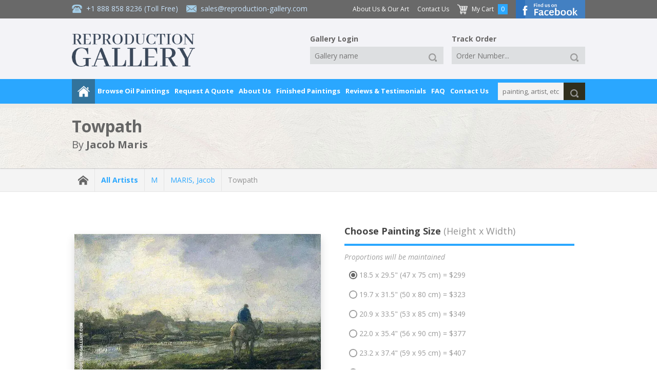

--- FILE ---
content_type: text/css
request_url: https://www.reproduction-gallery.com/public/css/bs5.css
body_size: 25318
content:
@import url("https://cdn.jsdelivr.net/npm/bootstrap-icons@1.5.0/font/bootstrap-icons.css");.fs-small,body .bs5.page-artist .grid-paintings .card .card-footer .button a{font-size:12px !important}.text-primary-hover{color:#00d0ff !important}body .bs5{/*!
 * Bootstrap v5.0.0-beta3 (https://getbootstrap.com/)
 * Copyright 2011-2021 The Bootstrap Authors
 * Copyright 2011-2021 Twitter, Inc.
 * Licensed under MIT (https://github.com/twbs/bootstrap/blob/main/LICENSE)
 */}body .bs5 :root{--bs-blue: #2aa7ff;--bs-indigo: #6610f2;--bs-purple: #6f42c1;--bs-pink: #d63384;--bs-red: #cb2027;--bs-orange: #fd7e14;--bs-yellow: #f7ca39;--bs-green: #4caf4f;--bs-teal: #20c997;--bs-cyan: #0dcaf0;--bs-white: #fff;--bs-black: #000;--bs-gray: #929292;--bs-gray-dark: #444;--bs-primary: #2aa7ff;--bs-secondary: #929292;--bs-success: #4caf4f;--bs-info: #0dcaf0;--bs-warning: #f7ca39;--bs-danger: #cb2027;--bs-light: #f4f4f4;--bs-dark: #302e1d;--bs-blue: #2aa7ff;--bs-indigo: #6610f2;--bs-purple: #6f42c1;--bs-pink: #d63384;--bs-red: #cb2027;--bs-orange: #fd7e14;--bs-yellow: #f7ca39;--bs-green: #4caf4f;--bs-teal: #20c997;--bs-cyan: #0dcaf0;--bs-white: #fff;--bs-black: #000;--bs-gray: #929292;--bs-gray-dark: #444;--bs-font-sans-serif: system-ui, -apple-system, "Segoe UI", Roboto, "Helvetica Neue", Arial, "Noto Sans", "Liberation Sans", sans-serif, "Apple Color Emoji", "Segoe UI Emoji", "Segoe UI Symbol", "Noto Color Emoji";--bs-font-monospace: SFMono-Regular, Menlo, Monaco, Consolas, "Liberation Mono", "Courier New", monospace;--bs-gradient: linear-gradient(180deg, rgba(255,255,255,0.15), rgba(255,255,255,0))}body .bs5 *,body .bs5 *::before,body .bs5 *::after{box-sizing:border-box}@media (prefers-reduced-motion: no-preference){body .bs5 :root{scroll-behavior:smooth}}body .bs5 body{margin:0;font-family:var(--bs-font-sans-serif);font-size:1rem;font-weight:400;line-height:1.5;color:#929292;background-color:#fff;-webkit-text-size-adjust:100%;-webkit-tap-highlight-color:rgba(0,0,0,0)}body .bs5 hr{margin:1rem 0;color:inherit;background-color:currentColor;border:0;opacity:.25}body .bs5 hr:not([size]){height:1px}body .bs5 h1,body .bs5 .h1,body .bs5 h2,body .bs5 .h2,body .bs5 h3,body .bs5 .h3,body .bs5 h4,body .bs5 .h4,body .bs5 h5,body .bs5 .h5,body .bs5 h6,body .bs5 .h6{margin-top:0;margin-bottom:.5rem;font-weight:500;line-height:1.2}body .bs5 h1,body .bs5 .h1{font-size:calc(1.375rem + 1.5vw)}@media (min-width: 1200px){body .bs5 h1,body .bs5 .h1{font-size:2.5rem}}body .bs5 h2,body .bs5 .h2{font-size:calc(1.325rem + .9vw)}@media (min-width: 1200px){body .bs5 h2,body .bs5 .h2{font-size:2rem}}body .bs5 h3,body .bs5 .h3{font-size:calc(1.3rem + .6vw)}@media (min-width: 1200px){body .bs5 h3,body .bs5 .h3{font-size:1.75rem}}body .bs5 h4,body .bs5 .h4{font-size:calc(1.275rem + .3vw)}@media (min-width: 1200px){body .bs5 h4,body .bs5 .h4{font-size:1.5rem}}body .bs5 h5,body .bs5 .h5{font-size:1.25rem}body .bs5 h6,body .bs5 .h6{font-size:1rem}body .bs5 p{margin-top:0;margin-bottom:1rem}body .bs5 abbr[title],body .bs5 abbr[data-bs-original-title]{text-decoration:underline dotted;cursor:help;text-decoration-skip-ink:none}body .bs5 address{margin-bottom:1rem;font-style:normal;line-height:inherit}body .bs5 ol,body .bs5 ul{padding-left:2rem}body .bs5 ol,body .bs5 ul,body .bs5 dl{margin-top:0;margin-bottom:1rem}body .bs5 ol ol,body .bs5 ul ul,body .bs5 ol ul,body .bs5 ul ol{margin-bottom:0}body .bs5 dt{font-weight:700}body .bs5 dd{margin-bottom:.5rem;margin-left:0}body .bs5 blockquote{margin:0 0 1rem}body .bs5 b,body .bs5 strong{font-weight:bolder}body .bs5 small,body .bs5 .small{font-size:.875em}body .bs5 mark,body .bs5 .mark{padding:.2em;background-color:#fcf8e3}body .bs5 sub,body .bs5 sup{position:relative;font-size:.75em;line-height:0;vertical-align:baseline}body .bs5 sub{bottom:-.25em}body .bs5 sup{top:-.5em}body .bs5 a{color:#2aa7ff;text-decoration:underline}body .bs5 a:hover{color:#2286cc}body .bs5 a:not([href]):not([class]),body .bs5 a:not([href]):not([class]):hover{color:inherit;text-decoration:none}body .bs5 pre,body .bs5 code,body .bs5 kbd,body .bs5 samp{font-family:var(--bs-font-monospace);font-size:1em;direction:ltr /* rtl:ignore */;unicode-bidi:bidi-override}body .bs5 pre{display:block;margin-top:0;margin-bottom:1rem;overflow:auto;font-size:.875em}body .bs5 pre code{font-size:inherit;color:inherit;word-break:normal}body .bs5 code{font-size:.875em;color:#d63384;word-wrap:break-word}a>body .bs5 code{color:inherit}body .bs5 kbd{padding:.2rem .4rem;font-size:.875em;color:#fff;background-color:#302e1d;border-radius:.2rem}body .bs5 kbd kbd{padding:0;font-size:1em;font-weight:700}body .bs5 figure{margin:0 0 1rem}body .bs5 img,body .bs5 svg{vertical-align:middle}body .bs5 table{caption-side:bottom;border-collapse:collapse}body .bs5 caption{padding-top:.5rem;padding-bottom:.5rem;color:#929292;text-align:left}body .bs5 th{text-align:inherit;text-align:-webkit-match-parent}body .bs5 thead,body .bs5 tbody,body .bs5 tfoot,body .bs5 tr,body .bs5 td,body .bs5 th{border-color:inherit;border-style:solid;border-width:0}body .bs5 label{display:inline-block}body .bs5 button{border-radius:0}body .bs5 button:focus:not(:focus-visible){outline:0}body .bs5 input,body .bs5 button,body .bs5 select,body .bs5 optgroup,body .bs5 textarea{margin:0;font-family:inherit;font-size:inherit;line-height:inherit}body .bs5 button,body .bs5 select{text-transform:none}body .bs5 [role="button"]{cursor:pointer}body .bs5 select{word-wrap:normal}body .bs5 select:disabled{opacity:1}body .bs5 [list]::-webkit-calendar-picker-indicator{display:none}body .bs5 button,body .bs5 [type="button"],body .bs5 [type="reset"],body .bs5 [type="submit"]{-webkit-appearance:button}body .bs5 button:not(:disabled),body .bs5 [type="button"]:not(:disabled),body .bs5 [type="reset"]:not(:disabled),body .bs5 [type="submit"]:not(:disabled){cursor:pointer}body .bs5 ::-moz-focus-inner{padding:0;border-style:none}body .bs5 textarea{resize:vertical}body .bs5 fieldset{min-width:0;padding:0;margin:0;border:0}body .bs5 legend{float:left;width:100%;padding:0;margin-bottom:.5rem;font-size:calc(1.275rem + .3vw);line-height:inherit}@media (min-width: 1200px){body .bs5 legend{font-size:1.5rem}}body .bs5 legend+*{clear:left}body .bs5 ::-webkit-datetime-edit-fields-wrapper,body .bs5 ::-webkit-datetime-edit-text,body .bs5 ::-webkit-datetime-edit-minute,body .bs5 ::-webkit-datetime-edit-hour-field,body .bs5 ::-webkit-datetime-edit-day-field,body .bs5 ::-webkit-datetime-edit-month-field,body .bs5 ::-webkit-datetime-edit-year-field{padding:0}body .bs5 ::-webkit-inner-spin-button{height:auto}body .bs5 [type="search"]{outline-offset:-2px;-webkit-appearance:textfield}body .bs5 ::-webkit-search-decoration{-webkit-appearance:none}body .bs5 ::-webkit-color-swatch-wrapper{padding:0}body .bs5 ::file-selector-button{font:inherit}body .bs5 ::-webkit-file-upload-button{font:inherit;-webkit-appearance:button}body .bs5 output{display:inline-block}body .bs5 iframe{border:0}body .bs5 summary{display:list-item;cursor:pointer}body .bs5 progress{vertical-align:baseline}body .bs5 [hidden]{display:none !important}body .bs5 .lead{font-size:1.25rem;font-weight:300}body .bs5 .display-1{font-size:calc(1.625rem + 4.5vw);font-weight:300;line-height:1.2}@media (min-width: 1200px){body .bs5 .display-1{font-size:5rem}}body .bs5 .display-2{font-size:calc(1.575rem + 3.9vw);font-weight:300;line-height:1.2}@media (min-width: 1200px){body .bs5 .display-2{font-size:4.5rem}}body .bs5 .display-3{font-size:calc(1.525rem + 3.3vw);font-weight:300;line-height:1.2}@media (min-width: 1200px){body .bs5 .display-3{font-size:4rem}}body .bs5 .display-4{font-size:calc(1.475rem + 2.7vw);font-weight:300;line-height:1.2}@media (min-width: 1200px){body .bs5 .display-4{font-size:3.5rem}}body .bs5 .display-5{font-size:calc(1.425rem + 2.1vw);font-weight:300;line-height:1.2}@media (min-width: 1200px){body .bs5 .display-5{font-size:3rem}}body .bs5 .display-6{font-size:calc(1.375rem + 1.5vw);font-weight:300;line-height:1.2}@media (min-width: 1200px){body .bs5 .display-6{font-size:2.5rem}}body .bs5 .list-unstyled{padding-left:0;list-style:none}body .bs5 .list-inline{padding-left:0;list-style:none}body .bs5 .list-inline-item{display:inline-block}body .bs5 .list-inline-item:not(:last-child){margin-right:.5rem}body .bs5 .initialism{font-size:.875em;text-transform:uppercase}body .bs5 .blockquote{margin-bottom:1rem;font-size:1.25rem}body .bs5 .blockquote>:last-child{margin-bottom:0}body .bs5 .blockquote-footer{margin-top:-1rem;margin-bottom:1rem;font-size:.875em;color:#929292}body .bs5 .blockquote-footer::before{content:"\2014\00A0"}body .bs5 .img-fluid{max-width:100%;height:auto}body .bs5 .img-thumbnail{padding:.25rem;background-color:#fff;border:1px solid #dee2e6;border-radius:.25rem;max-width:100%;height:auto}body .bs5 .figure{display:inline-block}body .bs5 .figure-img{margin-bottom:.5rem;line-height:1}body .bs5 .figure-caption{font-size:.875em;color:#929292}body .bs5 .container,body .bs5 .container-fluid,body .bs5 .container-sm,body .bs5 .container-md,body .bs5 .container-lg,body .bs5 .container-xl,body .bs5 .container-xxl{width:100%;padding-right:var(--bs-gutter-x, .75rem);padding-left:var(--bs-gutter-x, .75rem);margin-right:auto;margin-left:auto}@media (min-width: 576px){body .bs5 .container,body .bs5 .container-sm{max-width:540px}}@media (min-width: 768px){body .bs5 .container,body .bs5 .container-sm,body .bs5 .container-md{max-width:720px}}@media (min-width: 992px){body .bs5 .container,body .bs5 .container-sm,body .bs5 .container-md,body .bs5 .container-lg{max-width:960px}}@media (min-width: 1200px){body .bs5 .container,body .bs5 .container-sm,body .bs5 .container-md,body .bs5 .container-lg,body .bs5 .container-xl{max-width:1140px}}@media (min-width: 1400px){body .bs5 .container,body .bs5 .container-sm,body .bs5 .container-md,body .bs5 .container-lg,body .bs5 .container-xl,body .bs5 .container-xxl{max-width:1320px}}body .bs5 .row{--bs-gutter-x: 1.5rem;--bs-gutter-y: 0;display:flex;flex-wrap:wrap;margin-top:calc(var(--bs-gutter-y) * -1);margin-right:calc(var(--bs-gutter-x) / -2);margin-left:calc(var(--bs-gutter-x) / -2)}body .bs5 .row>*{flex-shrink:0;width:100%;max-width:100%;padding-right:calc(var(--bs-gutter-x) / 2);padding-left:calc(var(--bs-gutter-x) / 2);margin-top:var(--bs-gutter-y)}body .bs5 .col{flex:1 0 0%}body .bs5 .row-cols-auto>*{flex:0 0 auto;width:auto}body .bs5 .row-cols-1>*{flex:0 0 auto;width:100%}body .bs5 .row-cols-2>*{flex:0 0 auto;width:50%}body .bs5 .row-cols-3>*{flex:0 0 auto;width:33.33333%}body .bs5 .row-cols-4>*{flex:0 0 auto;width:25%}body .bs5 .row-cols-5>*{flex:0 0 auto;width:20%}body .bs5 .row-cols-6>*{flex:0 0 auto;width:16.66667%}body .bs5 .col-auto{flex:0 0 auto;width:auto}body .bs5 .col-1{flex:0 0 auto;width:8.33333%}body .bs5 .col-2{flex:0 0 auto;width:16.66667%}body .bs5 .col-3{flex:0 0 auto;width:25%}body .bs5 .col-4{flex:0 0 auto;width:33.33333%}body .bs5 .col-5{flex:0 0 auto;width:41.66667%}body .bs5 .col-6{flex:0 0 auto;width:50%}body .bs5 .col-7{flex:0 0 auto;width:58.33333%}body .bs5 .col-8{flex:0 0 auto;width:66.66667%}body .bs5 .col-9{flex:0 0 auto;width:75%}body .bs5 .col-10{flex:0 0 auto;width:83.33333%}body .bs5 .col-11{flex:0 0 auto;width:91.66667%}body .bs5 .col-12{flex:0 0 auto;width:100%}body .bs5 .offset-1{margin-left:8.33333%}body .bs5 .offset-2{margin-left:16.66667%}body .bs5 .offset-3{margin-left:25%}body .bs5 .offset-4{margin-left:33.33333%}body .bs5 .offset-5{margin-left:41.66667%}body .bs5 .offset-6{margin-left:50%}body .bs5 .offset-7{margin-left:58.33333%}body .bs5 .offset-8{margin-left:66.66667%}body .bs5 .offset-9{margin-left:75%}body .bs5 .offset-10{margin-left:83.33333%}body .bs5 .offset-11{margin-left:91.66667%}body .bs5 .g-0,body .bs5 .gx-0{--bs-gutter-x: 0}body .bs5 .g-0,body .bs5 .gy-0{--bs-gutter-y: 0}body .bs5 .g-1,body .bs5 .gx-1{--bs-gutter-x: .25rem}body .bs5 .g-1,body .bs5 .gy-1{--bs-gutter-y: .25rem}body .bs5 .g-2,body .bs5 .gx-2{--bs-gutter-x: .5rem}body .bs5 .g-2,body .bs5 .gy-2{--bs-gutter-y: .5rem}body .bs5 .g-3,body .bs5 .gx-3{--bs-gutter-x: 1rem}body .bs5 .g-3,body .bs5 .gy-3{--bs-gutter-y: 1rem}body .bs5 .g-4,body .bs5 .gx-4{--bs-gutter-x: 1.5rem}body .bs5 .g-4,body .bs5 .gy-4{--bs-gutter-y: 1.5rem}body .bs5 .g-5,body .bs5 .gx-5{--bs-gutter-x: 3rem}body .bs5 .g-5,body .bs5 .gy-5{--bs-gutter-y: 3rem}@media (min-width: 576px){body .bs5 .col-sm{flex:1 0 0%}body .bs5 .row-cols-sm-auto>*{flex:0 0 auto;width:auto}body .bs5 .row-cols-sm-1>*{flex:0 0 auto;width:100%}body .bs5 .row-cols-sm-2>*{flex:0 0 auto;width:50%}body .bs5 .row-cols-sm-3>*{flex:0 0 auto;width:33.33333%}body .bs5 .row-cols-sm-4>*{flex:0 0 auto;width:25%}body .bs5 .row-cols-sm-5>*{flex:0 0 auto;width:20%}body .bs5 .row-cols-sm-6>*{flex:0 0 auto;width:16.66667%}body .bs5 .col-sm-auto{flex:0 0 auto;width:auto}body .bs5 .col-sm-1{flex:0 0 auto;width:8.33333%}body .bs5 .col-sm-2{flex:0 0 auto;width:16.66667%}body .bs5 .col-sm-3{flex:0 0 auto;width:25%}body .bs5 .col-sm-4{flex:0 0 auto;width:33.33333%}body .bs5 .col-sm-5{flex:0 0 auto;width:41.66667%}body .bs5 .col-sm-6{flex:0 0 auto;width:50%}body .bs5 .col-sm-7{flex:0 0 auto;width:58.33333%}body .bs5 .col-sm-8{flex:0 0 auto;width:66.66667%}body .bs5 .col-sm-9{flex:0 0 auto;width:75%}body .bs5 .col-sm-10{flex:0 0 auto;width:83.33333%}body .bs5 .col-sm-11{flex:0 0 auto;width:91.66667%}body .bs5 .col-sm-12{flex:0 0 auto;width:100%}body .bs5 .offset-sm-0{margin-left:0}body .bs5 .offset-sm-1{margin-left:8.33333%}body .bs5 .offset-sm-2{margin-left:16.66667%}body .bs5 .offset-sm-3{margin-left:25%}body .bs5 .offset-sm-4{margin-left:33.33333%}body .bs5 .offset-sm-5{margin-left:41.66667%}body .bs5 .offset-sm-6{margin-left:50%}body .bs5 .offset-sm-7{margin-left:58.33333%}body .bs5 .offset-sm-8{margin-left:66.66667%}body .bs5 .offset-sm-9{margin-left:75%}body .bs5 .offset-sm-10{margin-left:83.33333%}body .bs5 .offset-sm-11{margin-left:91.66667%}body .bs5 .g-sm-0,body .bs5 .gx-sm-0{--bs-gutter-x: 0}body .bs5 .g-sm-0,body .bs5 .gy-sm-0{--bs-gutter-y: 0}body .bs5 .g-sm-1,body .bs5 .gx-sm-1{--bs-gutter-x: .25rem}body .bs5 .g-sm-1,body .bs5 .gy-sm-1{--bs-gutter-y: .25rem}body .bs5 .g-sm-2,body .bs5 .gx-sm-2{--bs-gutter-x: .5rem}body .bs5 .g-sm-2,body .bs5 .gy-sm-2{--bs-gutter-y: .5rem}body .bs5 .g-sm-3,body .bs5 .gx-sm-3{--bs-gutter-x: 1rem}body .bs5 .g-sm-3,body .bs5 .gy-sm-3{--bs-gutter-y: 1rem}body .bs5 .g-sm-4,body .bs5 .gx-sm-4{--bs-gutter-x: 1.5rem}body .bs5 .g-sm-4,body .bs5 .gy-sm-4{--bs-gutter-y: 1.5rem}body .bs5 .g-sm-5,body .bs5 .gx-sm-5{--bs-gutter-x: 3rem}body .bs5 .g-sm-5,body .bs5 .gy-sm-5{--bs-gutter-y: 3rem}}@media (min-width: 768px){body .bs5 .col-md{flex:1 0 0%}body .bs5 .row-cols-md-auto>*{flex:0 0 auto;width:auto}body .bs5 .row-cols-md-1>*{flex:0 0 auto;width:100%}body .bs5 .row-cols-md-2>*{flex:0 0 auto;width:50%}body .bs5 .row-cols-md-3>*{flex:0 0 auto;width:33.33333%}body .bs5 .row-cols-md-4>*{flex:0 0 auto;width:25%}body .bs5 .row-cols-md-5>*{flex:0 0 auto;width:20%}body .bs5 .row-cols-md-6>*{flex:0 0 auto;width:16.66667%}body .bs5 .col-md-auto{flex:0 0 auto;width:auto}body .bs5 .col-md-1{flex:0 0 auto;width:8.33333%}body .bs5 .col-md-2{flex:0 0 auto;width:16.66667%}body .bs5 .col-md-3{flex:0 0 auto;width:25%}body .bs5 .col-md-4{flex:0 0 auto;width:33.33333%}body .bs5 .col-md-5{flex:0 0 auto;width:41.66667%}body .bs5 .col-md-6{flex:0 0 auto;width:50%}body .bs5 .col-md-7{flex:0 0 auto;width:58.33333%}body .bs5 .col-md-8{flex:0 0 auto;width:66.66667%}body .bs5 .col-md-9{flex:0 0 auto;width:75%}body .bs5 .col-md-10{flex:0 0 auto;width:83.33333%}body .bs5 .col-md-11{flex:0 0 auto;width:91.66667%}body .bs5 .col-md-12{flex:0 0 auto;width:100%}body .bs5 .offset-md-0{margin-left:0}body .bs5 .offset-md-1{margin-left:8.33333%}body .bs5 .offset-md-2{margin-left:16.66667%}body .bs5 .offset-md-3{margin-left:25%}body .bs5 .offset-md-4{margin-left:33.33333%}body .bs5 .offset-md-5{margin-left:41.66667%}body .bs5 .offset-md-6{margin-left:50%}body .bs5 .offset-md-7{margin-left:58.33333%}body .bs5 .offset-md-8{margin-left:66.66667%}body .bs5 .offset-md-9{margin-left:75%}body .bs5 .offset-md-10{margin-left:83.33333%}body .bs5 .offset-md-11{margin-left:91.66667%}body .bs5 .g-md-0,body .bs5 .gx-md-0{--bs-gutter-x: 0}body .bs5 .g-md-0,body .bs5 .gy-md-0{--bs-gutter-y: 0}body .bs5 .g-md-1,body .bs5 .gx-md-1{--bs-gutter-x: .25rem}body .bs5 .g-md-1,body .bs5 .gy-md-1{--bs-gutter-y: .25rem}body .bs5 .g-md-2,body .bs5 .gx-md-2{--bs-gutter-x: .5rem}body .bs5 .g-md-2,body .bs5 .gy-md-2{--bs-gutter-y: .5rem}body .bs5 .g-md-3,body .bs5 .gx-md-3{--bs-gutter-x: 1rem}body .bs5 .g-md-3,body .bs5 .gy-md-3{--bs-gutter-y: 1rem}body .bs5 .g-md-4,body .bs5 .gx-md-4{--bs-gutter-x: 1.5rem}body .bs5 .g-md-4,body .bs5 .gy-md-4{--bs-gutter-y: 1.5rem}body .bs5 .g-md-5,body .bs5 .gx-md-5{--bs-gutter-x: 3rem}body .bs5 .g-md-5,body .bs5 .gy-md-5{--bs-gutter-y: 3rem}}@media (min-width: 992px){body .bs5 .col-lg{flex:1 0 0%}body .bs5 .row-cols-lg-auto>*{flex:0 0 auto;width:auto}body .bs5 .row-cols-lg-1>*{flex:0 0 auto;width:100%}body .bs5 .row-cols-lg-2>*{flex:0 0 auto;width:50%}body .bs5 .row-cols-lg-3>*{flex:0 0 auto;width:33.33333%}body .bs5 .row-cols-lg-4>*{flex:0 0 auto;width:25%}body .bs5 .row-cols-lg-5>*{flex:0 0 auto;width:20%}body .bs5 .row-cols-lg-6>*{flex:0 0 auto;width:16.66667%}body .bs5 .col-lg-auto{flex:0 0 auto;width:auto}body .bs5 .col-lg-1{flex:0 0 auto;width:8.33333%}body .bs5 .col-lg-2{flex:0 0 auto;width:16.66667%}body .bs5 .col-lg-3{flex:0 0 auto;width:25%}body .bs5 .col-lg-4{flex:0 0 auto;width:33.33333%}body .bs5 .col-lg-5{flex:0 0 auto;width:41.66667%}body .bs5 .col-lg-6{flex:0 0 auto;width:50%}body .bs5 .col-lg-7{flex:0 0 auto;width:58.33333%}body .bs5 .col-lg-8{flex:0 0 auto;width:66.66667%}body .bs5 .col-lg-9{flex:0 0 auto;width:75%}body .bs5 .col-lg-10{flex:0 0 auto;width:83.33333%}body .bs5 .col-lg-11{flex:0 0 auto;width:91.66667%}body .bs5 .col-lg-12{flex:0 0 auto;width:100%}body .bs5 .offset-lg-0{margin-left:0}body .bs5 .offset-lg-1{margin-left:8.33333%}body .bs5 .offset-lg-2{margin-left:16.66667%}body .bs5 .offset-lg-3{margin-left:25%}body .bs5 .offset-lg-4{margin-left:33.33333%}body .bs5 .offset-lg-5{margin-left:41.66667%}body .bs5 .offset-lg-6{margin-left:50%}body .bs5 .offset-lg-7{margin-left:58.33333%}body .bs5 .offset-lg-8{margin-left:66.66667%}body .bs5 .offset-lg-9{margin-left:75%}body .bs5 .offset-lg-10{margin-left:83.33333%}body .bs5 .offset-lg-11{margin-left:91.66667%}body .bs5 .g-lg-0,body .bs5 .gx-lg-0{--bs-gutter-x: 0}body .bs5 .g-lg-0,body .bs5 .gy-lg-0{--bs-gutter-y: 0}body .bs5 .g-lg-1,body .bs5 .gx-lg-1{--bs-gutter-x: .25rem}body .bs5 .g-lg-1,body .bs5 .gy-lg-1{--bs-gutter-y: .25rem}body .bs5 .g-lg-2,body .bs5 .gx-lg-2{--bs-gutter-x: .5rem}body .bs5 .g-lg-2,body .bs5 .gy-lg-2{--bs-gutter-y: .5rem}body .bs5 .g-lg-3,body .bs5 .gx-lg-3{--bs-gutter-x: 1rem}body .bs5 .g-lg-3,body .bs5 .gy-lg-3{--bs-gutter-y: 1rem}body .bs5 .g-lg-4,body .bs5 .gx-lg-4{--bs-gutter-x: 1.5rem}body .bs5 .g-lg-4,body .bs5 .gy-lg-4{--bs-gutter-y: 1.5rem}body .bs5 .g-lg-5,body .bs5 .gx-lg-5{--bs-gutter-x: 3rem}body .bs5 .g-lg-5,body .bs5 .gy-lg-5{--bs-gutter-y: 3rem}}@media (min-width: 1200px){body .bs5 .col-xl{flex:1 0 0%}body .bs5 .row-cols-xl-auto>*{flex:0 0 auto;width:auto}body .bs5 .row-cols-xl-1>*{flex:0 0 auto;width:100%}body .bs5 .row-cols-xl-2>*{flex:0 0 auto;width:50%}body .bs5 .row-cols-xl-3>*{flex:0 0 auto;width:33.33333%}body .bs5 .row-cols-xl-4>*{flex:0 0 auto;width:25%}body .bs5 .row-cols-xl-5>*{flex:0 0 auto;width:20%}body .bs5 .row-cols-xl-6>*{flex:0 0 auto;width:16.66667%}body .bs5 .col-xl-auto{flex:0 0 auto;width:auto}body .bs5 .col-xl-1{flex:0 0 auto;width:8.33333%}body .bs5 .col-xl-2{flex:0 0 auto;width:16.66667%}body .bs5 .col-xl-3{flex:0 0 auto;width:25%}body .bs5 .col-xl-4{flex:0 0 auto;width:33.33333%}body .bs5 .col-xl-5{flex:0 0 auto;width:41.66667%}body .bs5 .col-xl-6{flex:0 0 auto;width:50%}body .bs5 .col-xl-7{flex:0 0 auto;width:58.33333%}body .bs5 .col-xl-8{flex:0 0 auto;width:66.66667%}body .bs5 .col-xl-9{flex:0 0 auto;width:75%}body .bs5 .col-xl-10{flex:0 0 auto;width:83.33333%}body .bs5 .col-xl-11{flex:0 0 auto;width:91.66667%}body .bs5 .col-xl-12{flex:0 0 auto;width:100%}body .bs5 .offset-xl-0{margin-left:0}body .bs5 .offset-xl-1{margin-left:8.33333%}body .bs5 .offset-xl-2{margin-left:16.66667%}body .bs5 .offset-xl-3{margin-left:25%}body .bs5 .offset-xl-4{margin-left:33.33333%}body .bs5 .offset-xl-5{margin-left:41.66667%}body .bs5 .offset-xl-6{margin-left:50%}body .bs5 .offset-xl-7{margin-left:58.33333%}body .bs5 .offset-xl-8{margin-left:66.66667%}body .bs5 .offset-xl-9{margin-left:75%}body .bs5 .offset-xl-10{margin-left:83.33333%}body .bs5 .offset-xl-11{margin-left:91.66667%}body .bs5 .g-xl-0,body .bs5 .gx-xl-0{--bs-gutter-x: 0}body .bs5 .g-xl-0,body .bs5 .gy-xl-0{--bs-gutter-y: 0}body .bs5 .g-xl-1,body .bs5 .gx-xl-1{--bs-gutter-x: .25rem}body .bs5 .g-xl-1,body .bs5 .gy-xl-1{--bs-gutter-y: .25rem}body .bs5 .g-xl-2,body .bs5 .gx-xl-2{--bs-gutter-x: .5rem}body .bs5 .g-xl-2,body .bs5 .gy-xl-2{--bs-gutter-y: .5rem}body .bs5 .g-xl-3,body .bs5 .gx-xl-3{--bs-gutter-x: 1rem}body .bs5 .g-xl-3,body .bs5 .gy-xl-3{--bs-gutter-y: 1rem}body .bs5 .g-xl-4,body .bs5 .gx-xl-4{--bs-gutter-x: 1.5rem}body .bs5 .g-xl-4,body .bs5 .gy-xl-4{--bs-gutter-y: 1.5rem}body .bs5 .g-xl-5,body .bs5 .gx-xl-5{--bs-gutter-x: 3rem}body .bs5 .g-xl-5,body .bs5 .gy-xl-5{--bs-gutter-y: 3rem}}@media (min-width: 1400px){body .bs5 .col-xxl{flex:1 0 0%}body .bs5 .row-cols-xxl-auto>*{flex:0 0 auto;width:auto}body .bs5 .row-cols-xxl-1>*{flex:0 0 auto;width:100%}body .bs5 .row-cols-xxl-2>*{flex:0 0 auto;width:50%}body .bs5 .row-cols-xxl-3>*{flex:0 0 auto;width:33.33333%}body .bs5 .row-cols-xxl-4>*{flex:0 0 auto;width:25%}body .bs5 .row-cols-xxl-5>*{flex:0 0 auto;width:20%}body .bs5 .row-cols-xxl-6>*{flex:0 0 auto;width:16.66667%}body .bs5 .col-xxl-auto{flex:0 0 auto;width:auto}body .bs5 .col-xxl-1{flex:0 0 auto;width:8.33333%}body .bs5 .col-xxl-2{flex:0 0 auto;width:16.66667%}body .bs5 .col-xxl-3{flex:0 0 auto;width:25%}body .bs5 .col-xxl-4{flex:0 0 auto;width:33.33333%}body .bs5 .col-xxl-5{flex:0 0 auto;width:41.66667%}body .bs5 .col-xxl-6{flex:0 0 auto;width:50%}body .bs5 .col-xxl-7{flex:0 0 auto;width:58.33333%}body .bs5 .col-xxl-8{flex:0 0 auto;width:66.66667%}body .bs5 .col-xxl-9{flex:0 0 auto;width:75%}body .bs5 .col-xxl-10{flex:0 0 auto;width:83.33333%}body .bs5 .col-xxl-11{flex:0 0 auto;width:91.66667%}body .bs5 .col-xxl-12{flex:0 0 auto;width:100%}body .bs5 .offset-xxl-0{margin-left:0}body .bs5 .offset-xxl-1{margin-left:8.33333%}body .bs5 .offset-xxl-2{margin-left:16.66667%}body .bs5 .offset-xxl-3{margin-left:25%}body .bs5 .offset-xxl-4{margin-left:33.33333%}body .bs5 .offset-xxl-5{margin-left:41.66667%}body .bs5 .offset-xxl-6{margin-left:50%}body .bs5 .offset-xxl-7{margin-left:58.33333%}body .bs5 .offset-xxl-8{margin-left:66.66667%}body .bs5 .offset-xxl-9{margin-left:75%}body .bs5 .offset-xxl-10{margin-left:83.33333%}body .bs5 .offset-xxl-11{margin-left:91.66667%}body .bs5 .g-xxl-0,body .bs5 .gx-xxl-0{--bs-gutter-x: 0}body .bs5 .g-xxl-0,body .bs5 .gy-xxl-0{--bs-gutter-y: 0}body .bs5 .g-xxl-1,body .bs5 .gx-xxl-1{--bs-gutter-x: .25rem}body .bs5 .g-xxl-1,body .bs5 .gy-xxl-1{--bs-gutter-y: .25rem}body .bs5 .g-xxl-2,body .bs5 .gx-xxl-2{--bs-gutter-x: .5rem}body .bs5 .g-xxl-2,body .bs5 .gy-xxl-2{--bs-gutter-y: .5rem}body .bs5 .g-xxl-3,body .bs5 .gx-xxl-3{--bs-gutter-x: 1rem}body .bs5 .g-xxl-3,body .bs5 .gy-xxl-3{--bs-gutter-y: 1rem}body .bs5 .g-xxl-4,body .bs5 .gx-xxl-4{--bs-gutter-x: 1.5rem}body .bs5 .g-xxl-4,body .bs5 .gy-xxl-4{--bs-gutter-y: 1.5rem}body .bs5 .g-xxl-5,body .bs5 .gx-xxl-5{--bs-gutter-x: 3rem}body .bs5 .g-xxl-5,body .bs5 .gy-xxl-5{--bs-gutter-y: 3rem}}body .bs5 .table{--bs-table-bg: rgba(0,0,0,0);--bs-table-striped-color: #929292;--bs-table-striped-bg: rgba(0,0,0,0.05);--bs-table-active-color: #929292;--bs-table-active-bg: rgba(0,0,0,0.1);--bs-table-hover-color: #929292;--bs-table-hover-bg: rgba(0,0,0,0.075);width:100%;margin-bottom:1rem;color:#929292;vertical-align:top;border-color:#dee2e6}body .bs5 .table>:not(caption)>*>*{padding:.5rem .5rem;background-color:var(--bs-table-bg);border-bottom-width:1px;box-shadow:inset 0 0 0 9999px var(--bs-table-accent-bg)}body .bs5 .table>tbody{vertical-align:inherit}body .bs5 .table>thead{vertical-align:bottom}body .bs5 .table>:not(:last-child)>:last-child>*{border-bottom-color:currentColor}body .bs5 .caption-top{caption-side:top}body .bs5 .table-sm>:not(caption)>*>*{padding:.25rem .25rem}body .bs5 .table-bordered>:not(caption)>*{border-width:1px 0}body .bs5 .table-bordered>:not(caption)>*>*{border-width:0 1px}body .bs5 .table-borderless>:not(caption)>*>*{border-bottom-width:0}body .bs5 .table-striped>tbody>tr:nth-of-type(odd){--bs-table-accent-bg: var(--bs-table-striped-bg);color:var(--bs-table-striped-color)}body .bs5 .table-active{--bs-table-accent-bg: var(--bs-table-active-bg);color:var(--bs-table-active-color)}body .bs5 .table-hover>tbody>tr:hover{--bs-table-accent-bg: var(--bs-table-hover-bg);color:var(--bs-table-hover-color)}body .bs5 .table-primary{--bs-table-bg: #d4edff;--bs-table-striped-bg: #c9e1f2;--bs-table-striped-color: #000;--bs-table-active-bg: #bfd5e6;--bs-table-active-color: #000;--bs-table-hover-bg: #c4dbec;--bs-table-hover-color: #000;color:#000;border-color:#bfd5e6}body .bs5 .table-secondary{--bs-table-bg: #e9e9e9;--bs-table-striped-bg: #ddd;--bs-table-striped-color: #000;--bs-table-active-bg: #d2d2d2;--bs-table-active-color: #000;--bs-table-hover-bg: #d8d8d8;--bs-table-hover-color: #000;color:#000;border-color:#d2d2d2}body .bs5 .table-success{--bs-table-bg: #dbefdc;--bs-table-striped-bg: #d0e3d1;--bs-table-striped-color: #000;--bs-table-active-bg: #c5d7c6;--bs-table-active-color: #000;--bs-table-hover-bg: #cbddcc;--bs-table-hover-color: #000;color:#000;border-color:#c5d7c6}body .bs5 .table-info{--bs-table-bg: #cff4fc;--bs-table-striped-bg: #c5e8ef;--bs-table-striped-color: #000;--bs-table-active-bg: #badce3;--bs-table-active-color: #000;--bs-table-hover-bg: #bfe2e9;--bs-table-hover-color: #000;color:#000;border-color:#badce3}body .bs5 .table-warning{--bs-table-bg: #fdf4d7;--bs-table-striped-bg: #f0e8cc;--bs-table-striped-color: #000;--bs-table-active-bg: #e4dcc2;--bs-table-active-color: #000;--bs-table-hover-bg: #eae2c7;--bs-table-hover-color: #000;color:#000;border-color:#e4dcc2}body .bs5 .table-danger{--bs-table-bg: #f5d2d4;--bs-table-striped-bg: #e9c8c9;--bs-table-striped-color: #000;--bs-table-active-bg: #ddbdbf;--bs-table-active-color: #000;--bs-table-hover-bg: #e3c2c4;--bs-table-hover-color: #000;color:#000;border-color:#ddbdbf}body .bs5 .table-light{--bs-table-bg: #f4f4f4;--bs-table-striped-bg: #e8e8e8;--bs-table-striped-color: #000;--bs-table-active-bg: #dcdcdc;--bs-table-active-color: #000;--bs-table-hover-bg: #e2e2e2;--bs-table-hover-color: #000;color:#000;border-color:#dcdcdc}body .bs5 .table-dark{--bs-table-bg: #302e1d;--bs-table-striped-bg: #3a3828;--bs-table-striped-color: #fff;--bs-table-active-bg: #454334;--bs-table-active-color: #fff;--bs-table-hover-bg: #403e2e;--bs-table-hover-color: #fff;color:#fff;border-color:#454334}body .bs5 .table-responsive{overflow-x:auto;-webkit-overflow-scrolling:touch}@media (max-width: 575.98px){body .bs5 .table-responsive-sm{overflow-x:auto;-webkit-overflow-scrolling:touch}}@media (max-width: 767.98px){body .bs5 .table-responsive-md{overflow-x:auto;-webkit-overflow-scrolling:touch}}@media (max-width: 991.98px){body .bs5 .table-responsive-lg{overflow-x:auto;-webkit-overflow-scrolling:touch}}@media (max-width: 1199.98px){body .bs5 .table-responsive-xl{overflow-x:auto;-webkit-overflow-scrolling:touch}}@media (max-width: 1399.98px){body .bs5 .table-responsive-xxl{overflow-x:auto;-webkit-overflow-scrolling:touch}}body .bs5 .form-label{margin-bottom:.5rem}body .bs5 .col-form-label{padding-top:calc(.375rem + 1px);padding-bottom:calc(.375rem + 1px);margin-bottom:0;font-size:inherit;line-height:1.5}body .bs5 .col-form-label-lg{padding-top:calc(.5rem + 1px);padding-bottom:calc(.5rem + 1px);font-size:1.25rem}body .bs5 .col-form-label-sm{padding-top:calc(.25rem + 1px);padding-bottom:calc(.25rem + 1px);font-size:.875rem}body .bs5 .form-text{margin-top:.25rem;font-size:.875em;color:#929292}body .bs5 .form-control{display:block;width:100%;padding:.375rem .75rem;font-size:1rem;font-weight:400;line-height:1.5;color:#929292;background-color:#fff;background-clip:padding-box;border:1px solid #ced4da;appearance:none;border-radius:.25rem;transition:border-color 0.15s ease-in-out,box-shadow 0.15s ease-in-out}@media (prefers-reduced-motion: reduce){body .bs5 .form-control{transition:none}}body .bs5 .form-control[type="file"]{overflow:hidden}body .bs5 .form-control[type="file"]:not(:disabled):not([readonly]){cursor:pointer}body .bs5 .form-control:focus{color:#929292;background-color:#fff;border-color:#95d3ff;outline:0;box-shadow:0 0 0 .25rem rgba(42,167,255,0.25)}body .bs5 .form-control::-webkit-date-and-time-value{height:1.5em}body .bs5 .form-control::placeholder{color:#929292;opacity:1}body .bs5 .form-control:disabled,body .bs5 .form-control[readonly]{background-color:#e9ecef;opacity:1}body .bs5 .form-control::file-selector-button{padding:.375rem .75rem;margin:-.375rem -.75rem;margin-inline-end:.75rem;color:#929292;background-color:#e9ecef;pointer-events:none;border-color:inherit;border-style:solid;border-width:0;border-inline-end-width:1px;border-radius:0;transition:color 0.15s ease-in-out,background-color 0.15s ease-in-out,border-color 0.15s ease-in-out,box-shadow 0.15s ease-in-out}@media (prefers-reduced-motion: reduce){body .bs5 .form-control::file-selector-button{transition:none}}body .bs5 .form-control:hover:not(:disabled):not([readonly])::file-selector-button{background-color:#dde0e3}body .bs5 .form-control::-webkit-file-upload-button{padding:.375rem .75rem;margin:-.375rem -.75rem;margin-inline-end:.75rem;color:#929292;background-color:#e9ecef;pointer-events:none;border-color:inherit;border-style:solid;border-width:0;border-inline-end-width:1px;border-radius:0;transition:color 0.15s ease-in-out,background-color 0.15s ease-in-out,border-color 0.15s ease-in-out,box-shadow 0.15s ease-in-out}@media (prefers-reduced-motion: reduce){body .bs5 .form-control::-webkit-file-upload-button{transition:none}}body .bs5 .form-control:hover:not(:disabled):not([readonly])::-webkit-file-upload-button{background-color:#dde0e3}body .bs5 .form-control-plaintext{display:block;width:100%;padding:.375rem 0;margin-bottom:0;line-height:1.5;color:#929292;background-color:transparent;border:solid transparent;border-width:1px 0}body .bs5 .form-control-plaintext.form-control-sm,body .bs5 .form-control-plaintext.form-control-lg{padding-right:0;padding-left:0}body .bs5 .form-control-sm{min-height:calc(1.5em + .5rem + 2px);padding:.25rem .5rem;font-size:.875rem;border-radius:.2rem}body .bs5 .form-control-sm::file-selector-button{padding:.25rem .5rem;margin:-.25rem -.5rem;margin-inline-end:.5rem}body .bs5 .form-control-sm::-webkit-file-upload-button{padding:.25rem .5rem;margin:-.25rem -.5rem;margin-inline-end:.5rem}body .bs5 .form-control-lg{min-height:calc(1.5em + 1rem + 2px);padding:.5rem 1rem;font-size:1.25rem;border-radius:.3rem}body .bs5 .form-control-lg::file-selector-button{padding:.5rem 1rem;margin:-.5rem -1rem;margin-inline-end:1rem}body .bs5 .form-control-lg::-webkit-file-upload-button{padding:.5rem 1rem;margin:-.5rem -1rem;margin-inline-end:1rem}body .bs5 textarea.form-control{min-height:calc(1.5em + .75rem + 2px)}body .bs5 textarea.form-control-sm{min-height:calc(1.5em + .5rem + 2px)}body .bs5 textarea.form-control-lg{min-height:calc(1.5em + 1rem + 2px)}body .bs5 .form-control-color{max-width:3rem;height:auto;padding:.375rem}body .bs5 .form-control-color:not(:disabled):not([readonly]){cursor:pointer}body .bs5 .form-control-color::-moz-color-swatch{height:1.5em;border-radius:.25rem}body .bs5 .form-control-color::-webkit-color-swatch{height:1.5em;border-radius:.25rem}body .bs5 .form-select{display:block;width:100%;padding:.375rem 2.25rem .375rem .75rem;font-size:1rem;font-weight:400;line-height:1.5;color:#929292;background-color:#fff;background-image:url("data:image/svg+xml,%3csvg xmlns='http://www.w3.org/2000/svg' viewBox='0 0 16 16'%3e%3cpath fill='none' stroke='%23444' stroke-linecap='round' stroke-linejoin='round' stroke-width='2' d='M2 5l6 6 6-6'/%3e%3c/svg%3e");background-repeat:no-repeat;background-position:right .75rem center;background-size:16px 12px;border:1px solid #ced4da;border-radius:.25rem;appearance:none}body .bs5 .form-select:focus{border-color:#95d3ff;outline:0;box-shadow:0 0 0 .25rem rgba(42,167,255,0.25)}body .bs5 .form-select[multiple],body .bs5 .form-select[size]:not([size="1"]){padding-right:.75rem;background-image:none}body .bs5 .form-select:disabled{background-color:#e9ecef}body .bs5 .form-select:-moz-focusring{color:transparent;text-shadow:0 0 0 #929292}body .bs5 .form-select-sm{padding-top:.25rem;padding-bottom:.25rem;padding-left:.5rem;font-size:.875rem}body .bs5 .form-select-lg{padding-top:.5rem;padding-bottom:.5rem;padding-left:1rem;font-size:1.25rem}body .bs5 .form-check{display:block;min-height:1.5rem;padding-left:1.5em;margin-bottom:.125rem}body .bs5 .form-check .form-check-input{float:left;margin-left:-1.5em}body .bs5 .form-check-input{width:1em;height:1em;margin-top:.25em;vertical-align:top;background-color:#fff;background-repeat:no-repeat;background-position:center;background-size:contain;border:1px solid rgba(0,0,0,0.25);appearance:none;color-adjust:exact}body .bs5 .form-check-input[type="checkbox"]{border-radius:.25em}body .bs5 .form-check-input[type="radio"]{border-radius:50%}body .bs5 .form-check-input:active{filter:brightness(90%)}body .bs5 .form-check-input:focus{border-color:#95d3ff;outline:0;box-shadow:0 0 0 .25rem rgba(42,167,255,0.25)}body .bs5 .form-check-input:checked{background-color:#2aa7ff;border-color:#2aa7ff}body .bs5 .form-check-input:checked[type="checkbox"]{background-image:url("data:image/svg+xml,%3csvg xmlns='http://www.w3.org/2000/svg' viewBox='0 0 20 20'%3e%3cpath fill='none' stroke='%23fff' stroke-linecap='round' stroke-linejoin='round' stroke-width='3' d='M6 10l3 3l6-6'/%3e%3c/svg%3e")}body .bs5 .form-check-input:checked[type="radio"]{background-image:url("data:image/svg+xml,%3csvg xmlns='http://www.w3.org/2000/svg' viewBox='-4 -4 8 8'%3e%3ccircle r='2' fill='%23fff'/%3e%3c/svg%3e")}body .bs5 .form-check-input[type="checkbox"]:indeterminate{background-color:#2aa7ff;border-color:#2aa7ff;background-image:url("data:image/svg+xml,%3csvg xmlns='http://www.w3.org/2000/svg' viewBox='0 0 20 20'%3e%3cpath fill='none' stroke='%23fff' stroke-linecap='round' stroke-linejoin='round' stroke-width='3' d='M6 10h8'/%3e%3c/svg%3e")}body .bs5 .form-check-input:disabled{pointer-events:none;filter:none;opacity:.5}body .bs5 .form-check-input[disabled] ~ .form-check-label,body .bs5 .form-check-input:disabled ~ .form-check-label{opacity:.5}body .bs5 .form-switch{padding-left:2.5em}body .bs5 .form-switch .form-check-input{width:2em;margin-left:-2.5em;background-image:url("data:image/svg+xml,%3csvg xmlns='http://www.w3.org/2000/svg' viewBox='-4 -4 8 8'%3e%3ccircle r='3' fill='rgba%280,0,0,0.25%29'/%3e%3c/svg%3e");background-position:left center;border-radius:2em;transition:background-position 0.15s ease-in-out}@media (prefers-reduced-motion: reduce){body .bs5 .form-switch .form-check-input{transition:none}}body .bs5 .form-switch .form-check-input:focus{background-image:url("data:image/svg+xml,%3csvg xmlns='http://www.w3.org/2000/svg' viewBox='-4 -4 8 8'%3e%3ccircle r='3' fill='%2395d3ff'/%3e%3c/svg%3e")}body .bs5 .form-switch .form-check-input:checked{background-position:right center;background-image:url("data:image/svg+xml,%3csvg xmlns='http://www.w3.org/2000/svg' viewBox='-4 -4 8 8'%3e%3ccircle r='3' fill='%23fff'/%3e%3c/svg%3e")}body .bs5 .form-check-inline{display:inline-block;margin-right:1rem}body .bs5 .btn-check{position:absolute;clip:rect(0, 0, 0, 0);pointer-events:none}body .bs5 .btn-check[disabled]+.btn,body .bs5.page-artist .grid-paintings .card .card-footer .button .btn-check[disabled]+a,body .bs5 .btn-check:disabled+.btn,body .bs5.page-artist .grid-paintings .card .card-footer .button .btn-check:disabled+a{pointer-events:none;filter:none;opacity:.65}body .bs5 .form-range{width:100%;height:1.5rem;padding:0;background-color:transparent;appearance:none}body .bs5 .form-range:focus{outline:0}body .bs5 .form-range:focus::-webkit-slider-thumb{box-shadow:0 0 0 1px #fff,0 0 0 .25rem rgba(42,167,255,0.25)}body .bs5 .form-range:focus::-moz-range-thumb{box-shadow:0 0 0 1px #fff,0 0 0 .25rem rgba(42,167,255,0.25)}body .bs5 .form-range::-moz-focus-outer{border:0}body .bs5 .form-range::-webkit-slider-thumb{width:1rem;height:1rem;margin-top:-.25rem;background-color:#2aa7ff;border:0;border-radius:1rem;transition:background-color 0.15s ease-in-out,border-color 0.15s ease-in-out,box-shadow 0.15s ease-in-out;appearance:none}@media (prefers-reduced-motion: reduce){body .bs5 .form-range::-webkit-slider-thumb{transition:none}}body .bs5 .form-range::-webkit-slider-thumb:active{background-color:#bfe5ff}body .bs5 .form-range::-webkit-slider-runnable-track{width:100%;height:.5rem;color:transparent;cursor:pointer;background-color:#dee2e6;border-color:transparent;border-radius:1rem}body .bs5 .form-range::-moz-range-thumb{width:1rem;height:1rem;background-color:#2aa7ff;border:0;border-radius:1rem;transition:background-color 0.15s ease-in-out,border-color 0.15s ease-in-out,box-shadow 0.15s ease-in-out;appearance:none}@media (prefers-reduced-motion: reduce){body .bs5 .form-range::-moz-range-thumb{transition:none}}body .bs5 .form-range::-moz-range-thumb:active{background-color:#bfe5ff}body .bs5 .form-range::-moz-range-track{width:100%;height:.5rem;color:transparent;cursor:pointer;background-color:#dee2e6;border-color:transparent;border-radius:1rem}body .bs5 .form-range:disabled{pointer-events:none}body .bs5 .form-range:disabled::-webkit-slider-thumb{background-color:#adb5bd}body .bs5 .form-range:disabled::-moz-range-thumb{background-color:#adb5bd}body .bs5 .form-floating{position:relative}body .bs5 .form-floating>.form-control,body .bs5 .form-floating>.form-select{height:calc(3.5rem + 2px);padding:1rem .75rem}body .bs5 .form-floating>label{position:absolute;top:0;left:0;height:100%;padding:1rem .75rem;pointer-events:none;border:1px solid transparent;transform-origin:0 0;transition:opacity 0.1s ease-in-out,transform 0.1s ease-in-out}@media (prefers-reduced-motion: reduce){body .bs5 .form-floating>label{transition:none}}body .bs5 .form-floating>.form-control::placeholder{color:transparent}body .bs5 .form-floating>.form-control:focus,body .bs5 .form-floating>.form-control:not(:placeholder-shown){padding-top:1.625rem;padding-bottom:.625rem}body .bs5 .form-floating>.form-control:-webkit-autofill{padding-top:1.625rem;padding-bottom:.625rem}body .bs5 .form-floating>.form-select{padding-top:1.625rem;padding-bottom:.625rem}body .bs5 .form-floating>.form-control:focus ~ label,body .bs5 .form-floating>.form-control:not(:placeholder-shown) ~ label,body .bs5 .form-floating>.form-select ~ label{opacity:.65;transform:scale(0.85) translateY(-0.5rem) translateX(0.15rem)}body .bs5 .form-floating>.form-control:-webkit-autofill ~ label{opacity:.65;transform:scale(0.85) translateY(-0.5rem) translateX(0.15rem)}body .bs5 .input-group{position:relative;display:flex;flex-wrap:wrap;align-items:stretch;width:100%}body .bs5 .input-group>.form-control,body .bs5 .input-group>.form-select{position:relative;flex:1 1 auto;width:1%;min-width:0}body .bs5 .input-group>.form-control:focus,body .bs5 .input-group>.form-select:focus{z-index:3}body .bs5 .input-group .btn,body .bs5.page-artist .input-group .grid-paintings .card .card-footer .button a,body .bs5.page-artist .grid-paintings .card .card-footer .button .input-group a{position:relative;z-index:2}body .bs5 .input-group .btn:focus,body .bs5.page-artist .input-group .grid-paintings .card .card-footer .button a:focus,body .bs5.page-artist .grid-paintings .card .card-footer .button .input-group a:focus{z-index:3}body .bs5 .input-group-text{display:flex;align-items:center;padding:.375rem .75rem;font-size:1rem;font-weight:400;line-height:1.5;color:#929292;text-align:center;white-space:nowrap;background-color:#e9ecef;border:1px solid #ced4da;border-radius:.25rem}body .bs5 .input-group-lg>.form-control,body .bs5 .input-group-lg>.form-select,body .bs5 .input-group-lg>.input-group-text,body .bs5 .input-group-lg>.btn,body .bs5.page-artist .grid-paintings .card .card-footer .button .input-group-lg>a{padding:.5rem 1rem;font-size:1.25rem;border-radius:.3rem}body .bs5 .input-group-sm>.form-control,body .bs5 .input-group-sm>.form-select,body .bs5 .input-group-sm>.input-group-text,body .bs5 .input-group-sm>.btn,body .bs5.page-artist .grid-paintings .card .card-footer .button .input-group-sm>a{padding:.25rem .5rem;font-size:.875rem;border-radius:.2rem}body .bs5 .input-group-lg>.form-select,body .bs5 .input-group-sm>.form-select{padding-right:3rem}body .bs5 .input-group:not(.has-validation)>:not(:last-child):not(.dropdown-toggle):not(.dropdown-menu),body .bs5 .input-group:not(.has-validation)>.dropdown-toggle:nth-last-child(n+3){border-top-right-radius:0;border-bottom-right-radius:0}body .bs5 .input-group.has-validation>:nth-last-child(n+3):not(.dropdown-toggle):not(.dropdown-menu),body .bs5 .input-group.has-validation>.dropdown-toggle:nth-last-child(n+4){border-top-right-radius:0;border-bottom-right-radius:0}body .bs5 .input-group>:not(:first-child):not(.dropdown-menu):not(.valid-tooltip):not(.valid-feedback):not(.invalid-tooltip):not(.invalid-feedback){margin-left:-1px;border-top-left-radius:0;border-bottom-left-radius:0}body .bs5 .valid-feedback{display:none;width:100%;margin-top:.25rem;font-size:.875em;color:#4caf4f}body .bs5 .valid-tooltip{position:absolute;top:100%;z-index:5;display:none;max-width:100%;padding:.25rem .5rem;margin-top:.1rem;font-size:.875rem;color:#000;background-color:rgba(76,175,79,0.9);border-radius:.25rem}.was-validated body .bs5:valid ~ .valid-feedback,.was-validated body .bs5:valid ~ .valid-tooltip,body .bs5.is-valid ~ .valid-feedback,body .bs5.is-valid ~ .valid-tooltip{display:block}.was-validated body .bs5 .form-control:valid,body .bs5 .form-control.is-valid{border-color:#4caf4f;padding-right:calc(1.5em + .75rem);background-image:url("data:image/svg+xml,%3csvg xmlns='http://www.w3.org/2000/svg' viewBox='0 0 8 8'%3e%3cpath fill='%234caf4f' d='M2.3 6.73L.6 4.53c-.4-1.04.46-1.4 1.1-.8l1.1 1.4 3.4-3.8c.6-.63 1.6-.27 1.2.7l-4 4.6c-.43.5-.8.4-1.1.1z'/%3e%3c/svg%3e");background-repeat:no-repeat;background-position:right calc(.375em + .1875rem) center;background-size:calc(.75em + .375rem) calc(.75em + .375rem)}.was-validated body .bs5 .form-control:valid:focus,body .bs5 .form-control.is-valid:focus{border-color:#4caf4f;box-shadow:0 0 0 .25rem rgba(76,175,79,0.25)}.was-validated body .bs5 textarea.form-control:valid,body .bs5 textarea.form-control.is-valid{padding-right:calc(1.5em + .75rem);background-position:top calc(.375em + .1875rem) right calc(.375em + .1875rem)}.was-validated body .bs5 .form-select:valid,body .bs5 .form-select.is-valid{border-color:#4caf4f;padding-right:4.125rem;background-image:url("data:image/svg+xml,%3csvg xmlns='http://www.w3.org/2000/svg' viewBox='0 0 16 16'%3e%3cpath fill='none' stroke='%23444' stroke-linecap='round' stroke-linejoin='round' stroke-width='2' d='M2 5l6 6 6-6'/%3e%3c/svg%3e"),url("data:image/svg+xml,%3csvg xmlns='http://www.w3.org/2000/svg' viewBox='0 0 8 8'%3e%3cpath fill='%234caf4f' d='M2.3 6.73L.6 4.53c-.4-1.04.46-1.4 1.1-.8l1.1 1.4 3.4-3.8c.6-.63 1.6-.27 1.2.7l-4 4.6c-.43.5-.8.4-1.1.1z'/%3e%3c/svg%3e");background-position:right .75rem center,center right 2.25rem;background-size:16px 12px,calc(.75em + .375rem) calc(.75em + .375rem)}.was-validated body .bs5 .form-select:valid:focus,body .bs5 .form-select.is-valid:focus{border-color:#4caf4f;box-shadow:0 0 0 .25rem rgba(76,175,79,0.25)}.was-validated body .bs5 .form-check-input:valid,body .bs5 .form-check-input.is-valid{border-color:#4caf4f}.was-validated body .bs5 .form-check-input:valid:checked,body .bs5 .form-check-input.is-valid:checked{background-color:#4caf4f}.was-validated body .bs5 .form-check-input:valid:focus,body .bs5 .form-check-input.is-valid:focus{box-shadow:0 0 0 .25rem rgba(76,175,79,0.25)}.was-validated body .bs5 .form-check-input:valid ~ .form-check-label,body .bs5 .form-check-input.is-valid ~ .form-check-label{color:#4caf4f}body .bs5 .form-check-inline .form-check-input ~ .valid-feedback{margin-left:.5em}.was-validated body .bs5 .input-group .form-control:valid,body .bs5 .input-group .form-control.is-valid,.was-validated body .bs5 .input-group .form-select:valid,body .bs5 .input-group .form-select.is-valid{z-index:3}body .bs5 .invalid-feedback{display:none;width:100%;margin-top:.25rem;font-size:.875em;color:#cb2027}body .bs5 .invalid-tooltip{position:absolute;top:100%;z-index:5;display:none;max-width:100%;padding:.25rem .5rem;margin-top:.1rem;font-size:.875rem;color:#fff;background-color:rgba(203,32,39,0.9);border-radius:.25rem}.was-validated body .bs5:invalid ~ .invalid-feedback,.was-validated body .bs5:invalid ~ .invalid-tooltip,body .bs5.is-invalid ~ .invalid-feedback,body .bs5.is-invalid ~ .invalid-tooltip{display:block}.was-validated body .bs5 .form-control:invalid,body .bs5 .form-control.is-invalid{border-color:#cb2027;padding-right:calc(1.5em + .75rem);background-image:url("data:image/svg+xml,%3csvg xmlns='http://www.w3.org/2000/svg' viewBox='0 0 12 12' width='12' height='12' fill='none' stroke='%23cb2027'%3e%3ccircle cx='6' cy='6' r='4.5'/%3e%3cpath stroke-linejoin='round' d='M5.8 3.6h.4L6 6.5z'/%3e%3ccircle cx='6' cy='8.2' r='.6' fill='%23cb2027' stroke='none'/%3e%3c/svg%3e");background-repeat:no-repeat;background-position:right calc(.375em + .1875rem) center;background-size:calc(.75em + .375rem) calc(.75em + .375rem)}.was-validated body .bs5 .form-control:invalid:focus,body .bs5 .form-control.is-invalid:focus{border-color:#cb2027;box-shadow:0 0 0 .25rem rgba(203,32,39,0.25)}.was-validated body .bs5 textarea.form-control:invalid,body .bs5 textarea.form-control.is-invalid{padding-right:calc(1.5em + .75rem);background-position:top calc(.375em + .1875rem) right calc(.375em + .1875rem)}.was-validated body .bs5 .form-select:invalid,body .bs5 .form-select.is-invalid{border-color:#cb2027;padding-right:4.125rem;background-image:url("data:image/svg+xml,%3csvg xmlns='http://www.w3.org/2000/svg' viewBox='0 0 16 16'%3e%3cpath fill='none' stroke='%23444' stroke-linecap='round' stroke-linejoin='round' stroke-width='2' d='M2 5l6 6 6-6'/%3e%3c/svg%3e"),url("data:image/svg+xml,%3csvg xmlns='http://www.w3.org/2000/svg' viewBox='0 0 12 12' width='12' height='12' fill='none' stroke='%23cb2027'%3e%3ccircle cx='6' cy='6' r='4.5'/%3e%3cpath stroke-linejoin='round' d='M5.8 3.6h.4L6 6.5z'/%3e%3ccircle cx='6' cy='8.2' r='.6' fill='%23cb2027' stroke='none'/%3e%3c/svg%3e");background-position:right .75rem center,center right 2.25rem;background-size:16px 12px,calc(.75em + .375rem) calc(.75em + .375rem)}.was-validated body .bs5 .form-select:invalid:focus,body .bs5 .form-select.is-invalid:focus{border-color:#cb2027;box-shadow:0 0 0 .25rem rgba(203,32,39,0.25)}.was-validated body .bs5 .form-check-input:invalid,body .bs5 .form-check-input.is-invalid{border-color:#cb2027}.was-validated body .bs5 .form-check-input:invalid:checked,body .bs5 .form-check-input.is-invalid:checked{background-color:#cb2027}.was-validated body .bs5 .form-check-input:invalid:focus,body .bs5 .form-check-input.is-invalid:focus{box-shadow:0 0 0 .25rem rgba(203,32,39,0.25)}.was-validated body .bs5 .form-check-input:invalid ~ .form-check-label,body .bs5 .form-check-input.is-invalid ~ .form-check-label{color:#cb2027}body .bs5 .form-check-inline .form-check-input ~ .invalid-feedback{margin-left:.5em}.was-validated body .bs5 .input-group .form-control:invalid,body .bs5 .input-group .form-control.is-invalid,.was-validated body .bs5 .input-group .form-select:invalid,body .bs5 .input-group .form-select.is-invalid{z-index:3}body .bs5 .btn,body .bs5.page-artist .grid-paintings .card .card-footer .button a{display:inline-block;font-weight:400;line-height:1.5;color:#929292;text-align:center;text-decoration:none;vertical-align:middle;cursor:pointer;user-select:none;background-color:transparent;border:1px solid transparent;padding:.375rem .75rem;font-size:1rem;border-radius:.25rem;transition:color 0.15s ease-in-out,background-color 0.15s ease-in-out,border-color 0.15s ease-in-out,box-shadow 0.15s ease-in-out}@media (prefers-reduced-motion: reduce){body .bs5 .btn,body .bs5.page-artist .grid-paintings .card .card-footer .button a{transition:none}}body .bs5 .btn:hover,body .bs5.page-artist .grid-paintings .card .card-footer .button a:hover{color:#929292}.btn-check:focus+body .bs5 .btn,.btn-check:focus+body .bs5.page-artist .grid-paintings .card .card-footer .button a,body .bs5 .btn:focus,body .bs5.page-artist .grid-paintings .card .card-footer .button a:focus{outline:0;box-shadow:0 0 0 .25rem rgba(42,167,255,0.25)}body .bs5 .btn:disabled,body .bs5.page-artist .grid-paintings .card .card-footer .button a:disabled,body .bs5 .btn.disabled,body .bs5.page-artist .grid-paintings .card .card-footer .button a.disabled,fieldset:disabled body .bs5 .btn,fieldset:disabled body .bs5.page-artist .grid-paintings .card .card-footer .button a{pointer-events:none;opacity:.65}body .bs5 .btn-primary{color:#000;background-color:#2aa7ff;border-color:#2aa7ff}body .bs5 .btn-primary:hover{color:#000;background-color:#4ab4ff;border-color:#3fb0ff}.btn-check:focus+body .bs5 .btn-primary,body .bs5 .btn-primary:focus{color:#000;background-color:#4ab4ff;border-color:#3fb0ff;box-shadow:0 0 0 .25rem rgba(36,142,217,0.5)}.btn-check:checked+body .bs5 .btn-primary,.btn-check:active+body .bs5 .btn-primary,body .bs5 .btn-primary:active,body .bs5 .btn-primary.active,.show>body .bs5 .btn-primary.dropdown-toggle{color:#000;background-color:#55b9ff;border-color:#3fb0ff}.btn-check:checked+body .bs5 .btn-primary:focus,.btn-check:active+body .bs5 .btn-primary:focus,body .bs5 .btn-primary:active:focus,body .bs5 .btn-primary.active:focus,.show>body .bs5 .btn-primary.dropdown-toggle:focus{box-shadow:0 0 0 .25rem rgba(36,142,217,0.5)}body .bs5 .btn-primary:disabled,body .bs5 .btn-primary.disabled{color:#000;background-color:#2aa7ff;border-color:#2aa7ff}body .bs5 .btn-secondary{color:#000;background-color:#929292;border-color:#929292}body .bs5 .btn-secondary:hover{color:#000;background-color:#a2a2a2;border-color:#9d9d9d}.btn-check:focus+body .bs5 .btn-secondary,body .bs5 .btn-secondary:focus{color:#000;background-color:#a2a2a2;border-color:#9d9d9d;box-shadow:0 0 0 .25rem rgba(124,124,124,0.5)}.btn-check:checked+body .bs5 .btn-secondary,.btn-check:active+body .bs5 .btn-secondary,body .bs5 .btn-secondary:active,body .bs5 .btn-secondary.active,.show>body .bs5 .btn-secondary.dropdown-toggle{color:#000;background-color:#a8a8a8;border-color:#9d9d9d}.btn-check:checked+body .bs5 .btn-secondary:focus,.btn-check:active+body .bs5 .btn-secondary:focus,body .bs5 .btn-secondary:active:focus,body .bs5 .btn-secondary.active:focus,.show>body .bs5 .btn-secondary.dropdown-toggle:focus{box-shadow:0 0 0 .25rem rgba(124,124,124,0.5)}body .bs5 .btn-secondary:disabled,body .bs5 .btn-secondary.disabled{color:#000;background-color:#929292;border-color:#929292}body .bs5 .btn-success{color:#000;background-color:#4caf4f;border-color:#4caf4f}body .bs5 .btn-success:hover{color:#000;background-color:#67bb69;border-color:#5eb761}.btn-check:focus+body .bs5 .btn-success,body .bs5 .btn-success:focus{color:#000;background-color:#67bb69;border-color:#5eb761;box-shadow:0 0 0 .25rem rgba(65,149,67,0.5)}.btn-check:checked+body .bs5 .btn-success,.btn-check:active+body .bs5 .btn-success,body .bs5 .btn-success:active,body .bs5 .btn-success.active,.show>body .bs5 .btn-success.dropdown-toggle{color:#000;background-color:#70bf72;border-color:#5eb761}.btn-check:checked+body .bs5 .btn-success:focus,.btn-check:active+body .bs5 .btn-success:focus,body .bs5 .btn-success:active:focus,body .bs5 .btn-success.active:focus,.show>body .bs5 .btn-success.dropdown-toggle:focus{box-shadow:0 0 0 .25rem rgba(65,149,67,0.5)}body .bs5 .btn-success:disabled,body .bs5 .btn-success.disabled{color:#000;background-color:#4caf4f;border-color:#4caf4f}body .bs5 .btn-info{color:#000;background-color:#0dcaf0;border-color:#0dcaf0}body .bs5 .btn-info:hover{color:#000;background-color:#31d2f2;border-color:#25cff2}.btn-check:focus+body .bs5 .btn-info,body .bs5 .btn-info:focus{color:#000;background-color:#31d2f2;border-color:#25cff2;box-shadow:0 0 0 .25rem rgba(11,172,204,0.5)}.btn-check:checked+body .bs5 .btn-info,.btn-check:active+body .bs5 .btn-info,body .bs5 .btn-info:active,body .bs5 .btn-info.active,.show>body .bs5 .btn-info.dropdown-toggle{color:#000;background-color:#3dd5f3;border-color:#25cff2}.btn-check:checked+body .bs5 .btn-info:focus,.btn-check:active+body .bs5 .btn-info:focus,body .bs5 .btn-info:active:focus,body .bs5 .btn-info.active:focus,.show>body .bs5 .btn-info.dropdown-toggle:focus{box-shadow:0 0 0 .25rem rgba(11,172,204,0.5)}body .bs5 .btn-info:disabled,body .bs5 .btn-info.disabled{color:#000;background-color:#0dcaf0;border-color:#0dcaf0}body .bs5 .btn-warning{color:#000;background-color:#f7ca39;border-color:#f7ca39}body .bs5 .btn-warning:hover{color:#000;background-color:#f8d257;border-color:#f8cf4d}.btn-check:focus+body .bs5 .btn-warning,body .bs5 .btn-warning:focus{color:#000;background-color:#f8d257;border-color:#f8cf4d;box-shadow:0 0 0 .25rem rgba(210,172,48,0.5)}.btn-check:checked+body .bs5 .btn-warning,.btn-check:active+body .bs5 .btn-warning,body .bs5 .btn-warning:active,body .bs5 .btn-warning.active,.show>body .bs5 .btn-warning.dropdown-toggle{color:#000;background-color:#f9d561;border-color:#f8cf4d}.btn-check:checked+body .bs5 .btn-warning:focus,.btn-check:active+body .bs5 .btn-warning:focus,body .bs5 .btn-warning:active:focus,body .bs5 .btn-warning.active:focus,.show>body .bs5 .btn-warning.dropdown-toggle:focus{box-shadow:0 0 0 .25rem rgba(210,172,48,0.5)}body .bs5 .btn-warning:disabled,body .bs5 .btn-warning.disabled{color:#000;background-color:#f7ca39;border-color:#f7ca39}body .bs5 .btn-danger{color:#fff;background-color:#cb2027;border-color:#cb2027}body .bs5 .btn-danger:hover{color:#fff;background-color:#ad1b21;border-color:#a21a1f}.btn-check:focus+body .bs5 .btn-danger,body .bs5 .btn-danger:focus{color:#fff;background-color:#ad1b21;border-color:#a21a1f;box-shadow:0 0 0 .25rem rgba(211,65,71,0.5)}.btn-check:checked+body .bs5 .btn-danger,.btn-check:active+body .bs5 .btn-danger,body .bs5 .btn-danger:active,body .bs5 .btn-danger.active,.show>body .bs5 .btn-danger.dropdown-toggle{color:#fff;background-color:#a21a1f;border-color:#98181d}.btn-check:checked+body .bs5 .btn-danger:focus,.btn-check:active+body .bs5 .btn-danger:focus,body .bs5 .btn-danger:active:focus,body .bs5 .btn-danger.active:focus,.show>body .bs5 .btn-danger.dropdown-toggle:focus{box-shadow:0 0 0 .25rem rgba(211,65,71,0.5)}body .bs5 .btn-danger:disabled,body .bs5 .btn-danger.disabled{color:#fff;background-color:#cb2027;border-color:#cb2027}body .bs5 .btn-light{color:#000;background-color:#f4f4f4;border-color:#f4f4f4}body .bs5 .btn-light:hover{color:#000;background-color:#f6f6f6;border-color:#f5f5f5}.btn-check:focus+body .bs5 .btn-light,body .bs5 .btn-light:focus{color:#000;background-color:#f6f6f6;border-color:#f5f5f5;box-shadow:0 0 0 .25rem rgba(207,207,207,0.5)}.btn-check:checked+body .bs5 .btn-light,.btn-check:active+body .bs5 .btn-light,body .bs5 .btn-light:active,body .bs5 .btn-light.active,.show>body .bs5 .btn-light.dropdown-toggle{color:#000;background-color:#f6f6f6;border-color:#f5f5f5}.btn-check:checked+body .bs5 .btn-light:focus,.btn-check:active+body .bs5 .btn-light:focus,body .bs5 .btn-light:active:focus,body .bs5 .btn-light.active:focus,.show>body .bs5 .btn-light.dropdown-toggle:focus{box-shadow:0 0 0 .25rem rgba(207,207,207,0.5)}body .bs5 .btn-light:disabled,body .bs5 .btn-light.disabled{color:#000;background-color:#f4f4f4;border-color:#f4f4f4}body .bs5 .btn-dark{color:#fff;background-color:#302e1d;border-color:#302e1d}body .bs5 .btn-dark:hover{color:#fff;background-color:#292719;border-color:#262517}.btn-check:focus+body .bs5 .btn-dark,body .bs5 .btn-dark:focus{color:#fff;background-color:#292719;border-color:#262517;box-shadow:0 0 0 .25rem rgba(79,77,63,0.5)}.btn-check:checked+body .bs5 .btn-dark,.btn-check:active+body .bs5 .btn-dark,body .bs5 .btn-dark:active,body .bs5 .btn-dark.active,.show>body .bs5 .btn-dark.dropdown-toggle{color:#fff;background-color:#262517;border-color:#242316}.btn-check:checked+body .bs5 .btn-dark:focus,.btn-check:active+body .bs5 .btn-dark:focus,body .bs5 .btn-dark:active:focus,body .bs5 .btn-dark.active:focus,.show>body .bs5 .btn-dark.dropdown-toggle:focus{box-shadow:0 0 0 .25rem rgba(79,77,63,0.5)}body .bs5 .btn-dark:disabled,body .bs5 .btn-dark.disabled{color:#fff;background-color:#302e1d;border-color:#302e1d}body .bs5 .btn-blue{color:#000;background-color:#2aa7ff;border-color:#2aa7ff}body .bs5 .btn-blue:hover{color:#000;background-color:#4ab4ff;border-color:#3fb0ff}.btn-check:focus+body .bs5 .btn-blue,body .bs5 .btn-blue:focus{color:#000;background-color:#4ab4ff;border-color:#3fb0ff;box-shadow:0 0 0 .25rem rgba(36,142,217,0.5)}.btn-check:checked+body .bs5 .btn-blue,.btn-check:active+body .bs5 .btn-blue,body .bs5 .btn-blue:active,body .bs5 .btn-blue.active,.show>body .bs5 .btn-blue.dropdown-toggle{color:#000;background-color:#55b9ff;border-color:#3fb0ff}.btn-check:checked+body .bs5 .btn-blue:focus,.btn-check:active+body .bs5 .btn-blue:focus,body .bs5 .btn-blue:active:focus,body .bs5 .btn-blue.active:focus,.show>body .bs5 .btn-blue.dropdown-toggle:focus{box-shadow:0 0 0 .25rem rgba(36,142,217,0.5)}body .bs5 .btn-blue:disabled,body .bs5 .btn-blue.disabled{color:#000;background-color:#2aa7ff;border-color:#2aa7ff}body .bs5 .btn-indigo{color:#fff;background-color:#6610f2;border-color:#6610f2}body .bs5 .btn-indigo:hover{color:#fff;background-color:#570ece;border-color:#520dc2}.btn-check:focus+body .bs5 .btn-indigo,body .bs5 .btn-indigo:focus{color:#fff;background-color:#570ece;border-color:#520dc2;box-shadow:0 0 0 .25rem rgba(125,52,244,0.5)}.btn-check:checked+body .bs5 .btn-indigo,.btn-check:active+body .bs5 .btn-indigo,body .bs5 .btn-indigo:active,body .bs5 .btn-indigo.active,.show>body .bs5 .btn-indigo.dropdown-toggle{color:#fff;background-color:#520dc2;border-color:#4d0cb6}.btn-check:checked+body .bs5 .btn-indigo:focus,.btn-check:active+body .bs5 .btn-indigo:focus,body .bs5 .btn-indigo:active:focus,body .bs5 .btn-indigo.active:focus,.show>body .bs5 .btn-indigo.dropdown-toggle:focus{box-shadow:0 0 0 .25rem rgba(125,52,244,0.5)}body .bs5 .btn-indigo:disabled,body .bs5 .btn-indigo.disabled{color:#fff;background-color:#6610f2;border-color:#6610f2}body .bs5 .btn-purple{color:#fff;background-color:#6f42c1;border-color:#6f42c1}body .bs5 .btn-purple:hover{color:#fff;background-color:#5e38a4;border-color:#59359a}.btn-check:focus+body .bs5 .btn-purple,body .bs5 .btn-purple:focus{color:#fff;background-color:#5e38a4;border-color:#59359a;box-shadow:0 0 0 .25rem rgba(133,94,202,0.5)}.btn-check:checked+body .bs5 .btn-purple,.btn-check:active+body .bs5 .btn-purple,body .bs5 .btn-purple:active,body .bs5 .btn-purple.active,.show>body .bs5 .btn-purple.dropdown-toggle{color:#fff;background-color:#59359a;border-color:#533291}.btn-check:checked+body .bs5 .btn-purple:focus,.btn-check:active+body .bs5 .btn-purple:focus,body .bs5 .btn-purple:active:focus,body .bs5 .btn-purple.active:focus,.show>body .bs5 .btn-purple.dropdown-toggle:focus{box-shadow:0 0 0 .25rem rgba(133,94,202,0.5)}body .bs5 .btn-purple:disabled,body .bs5 .btn-purple.disabled{color:#fff;background-color:#6f42c1;border-color:#6f42c1}body .bs5 .btn-pink{color:#fff;background-color:#d63384;border-color:#d63384}body .bs5 .btn-pink:hover{color:#fff;background-color:#b62b70;border-color:#ab296a}.btn-check:focus+body .bs5 .btn-pink,body .bs5 .btn-pink:focus{color:#fff;background-color:#b62b70;border-color:#ab296a;box-shadow:0 0 0 .25rem rgba(220,82,150,0.5)}.btn-check:checked+body .bs5 .btn-pink,.btn-check:active+body .bs5 .btn-pink,body .bs5 .btn-pink:active,body .bs5 .btn-pink.active,.show>body .bs5 .btn-pink.dropdown-toggle{color:#fff;background-color:#ab296a;border-color:#a12663}.btn-check:checked+body .bs5 .btn-pink:focus,.btn-check:active+body .bs5 .btn-pink:focus,body .bs5 .btn-pink:active:focus,body .bs5 .btn-pink.active:focus,.show>body .bs5 .btn-pink.dropdown-toggle:focus{box-shadow:0 0 0 .25rem rgba(220,82,150,0.5)}body .bs5 .btn-pink:disabled,body .bs5 .btn-pink.disabled{color:#fff;background-color:#d63384;border-color:#d63384}body .bs5 .btn-red{color:#fff;background-color:#cb2027;border-color:#cb2027}body .bs5 .btn-red:hover{color:#fff;background-color:#ad1b21;border-color:#a21a1f}.btn-check:focus+body .bs5 .btn-red,body .bs5 .btn-red:focus{color:#fff;background-color:#ad1b21;border-color:#a21a1f;box-shadow:0 0 0 .25rem rgba(211,65,71,0.5)}.btn-check:checked+body .bs5 .btn-red,.btn-check:active+body .bs5 .btn-red,body .bs5 .btn-red:active,body .bs5 .btn-red.active,.show>body .bs5 .btn-red.dropdown-toggle{color:#fff;background-color:#a21a1f;border-color:#98181d}.btn-check:checked+body .bs5 .btn-red:focus,.btn-check:active+body .bs5 .btn-red:focus,body .bs5 .btn-red:active:focus,body .bs5 .btn-red.active:focus,.show>body .bs5 .btn-red.dropdown-toggle:focus{box-shadow:0 0 0 .25rem rgba(211,65,71,0.5)}body .bs5 .btn-red:disabled,body .bs5 .btn-red.disabled{color:#fff;background-color:#cb2027;border-color:#cb2027}body .bs5 .btn-orange{color:#000;background-color:#fd7e14;border-color:#fd7e14}body .bs5 .btn-orange:hover{color:#000;background-color:#fd9137;border-color:#fd8b2c}.btn-check:focus+body .bs5 .btn-orange,body .bs5 .btn-orange:focus{color:#000;background-color:#fd9137;border-color:#fd8b2c;box-shadow:0 0 0 .25rem rgba(215,107,17,0.5)}.btn-check:checked+body .bs5 .btn-orange,.btn-check:active+body .bs5 .btn-orange,body .bs5 .btn-orange:active,body .bs5 .btn-orange.active,.show>body .bs5 .btn-orange.dropdown-toggle{color:#000;background-color:#fd9843;border-color:#fd8b2c}.btn-check:checked+body .bs5 .btn-orange:focus,.btn-check:active+body .bs5 .btn-orange:focus,body .bs5 .btn-orange:active:focus,body .bs5 .btn-orange.active:focus,.show>body .bs5 .btn-orange.dropdown-toggle:focus{box-shadow:0 0 0 .25rem rgba(215,107,17,0.5)}body .bs5 .btn-orange:disabled,body .bs5 .btn-orange.disabled{color:#000;background-color:#fd7e14;border-color:#fd7e14}body .bs5 .btn-yellow{color:#000;background-color:#f7ca39;border-color:#f7ca39}body .bs5 .btn-yellow:hover{color:#000;background-color:#f8d257;border-color:#f8cf4d}.btn-check:focus+body .bs5 .btn-yellow,body .bs5 .btn-yellow:focus{color:#000;background-color:#f8d257;border-color:#f8cf4d;box-shadow:0 0 0 .25rem rgba(210,172,48,0.5)}.btn-check:checked+body .bs5 .btn-yellow,.btn-check:active+body .bs5 .btn-yellow,body .bs5 .btn-yellow:active,body .bs5 .btn-yellow.active,.show>body .bs5 .btn-yellow.dropdown-toggle{color:#000;background-color:#f9d561;border-color:#f8cf4d}.btn-check:checked+body .bs5 .btn-yellow:focus,.btn-check:active+body .bs5 .btn-yellow:focus,body .bs5 .btn-yellow:active:focus,body .bs5 .btn-yellow.active:focus,.show>body .bs5 .btn-yellow.dropdown-toggle:focus{box-shadow:0 0 0 .25rem rgba(210,172,48,0.5)}body .bs5 .btn-yellow:disabled,body .bs5 .btn-yellow.disabled{color:#000;background-color:#f7ca39;border-color:#f7ca39}body .bs5 .btn-green{color:#000;background-color:#4caf4f;border-color:#4caf4f}body .bs5 .btn-green:hover{color:#000;background-color:#67bb69;border-color:#5eb761}.btn-check:focus+body .bs5 .btn-green,body .bs5 .btn-green:focus{color:#000;background-color:#67bb69;border-color:#5eb761;box-shadow:0 0 0 .25rem rgba(65,149,67,0.5)}.btn-check:checked+body .bs5 .btn-green,.btn-check:active+body .bs5 .btn-green,body .bs5 .btn-green:active,body .bs5 .btn-green.active,.show>body .bs5 .btn-green.dropdown-toggle{color:#000;background-color:#70bf72;border-color:#5eb761}.btn-check:checked+body .bs5 .btn-green:focus,.btn-check:active+body .bs5 .btn-green:focus,body .bs5 .btn-green:active:focus,body .bs5 .btn-green.active:focus,.show>body .bs5 .btn-green.dropdown-toggle:focus{box-shadow:0 0 0 .25rem rgba(65,149,67,0.5)}body .bs5 .btn-green:disabled,body .bs5 .btn-green.disabled{color:#000;background-color:#4caf4f;border-color:#4caf4f}body .bs5 .btn-teal{color:#000;background-color:#20c997;border-color:#20c997}body .bs5 .btn-teal:hover{color:#000;background-color:#41d1a7;border-color:#36cea1}.btn-check:focus+body .bs5 .btn-teal,body .bs5 .btn-teal:focus{color:#000;background-color:#41d1a7;border-color:#36cea1;box-shadow:0 0 0 .25rem rgba(27,171,128,0.5)}.btn-check:checked+body .bs5 .btn-teal,.btn-check:active+body .bs5 .btn-teal,body .bs5 .btn-teal:active,body .bs5 .btn-teal.active,.show>body .bs5 .btn-teal.dropdown-toggle{color:#000;background-color:#4dd4ac;border-color:#36cea1}.btn-check:checked+body .bs5 .btn-teal:focus,.btn-check:active+body .bs5 .btn-teal:focus,body .bs5 .btn-teal:active:focus,body .bs5 .btn-teal.active:focus,.show>body .bs5 .btn-teal.dropdown-toggle:focus{box-shadow:0 0 0 .25rem rgba(27,171,128,0.5)}body .bs5 .btn-teal:disabled,body .bs5 .btn-teal.disabled{color:#000;background-color:#20c997;border-color:#20c997}body .bs5 .btn-cyan{color:#000;background-color:#0dcaf0;border-color:#0dcaf0}body .bs5 .btn-cyan:hover{color:#000;background-color:#31d2f2;border-color:#25cff2}.btn-check:focus+body .bs5 .btn-cyan,body .bs5 .btn-cyan:focus{color:#000;background-color:#31d2f2;border-color:#25cff2;box-shadow:0 0 0 .25rem rgba(11,172,204,0.5)}.btn-check:checked+body .bs5 .btn-cyan,.btn-check:active+body .bs5 .btn-cyan,body .bs5 .btn-cyan:active,body .bs5 .btn-cyan.active,.show>body .bs5 .btn-cyan.dropdown-toggle{color:#000;background-color:#3dd5f3;border-color:#25cff2}.btn-check:checked+body .bs5 .btn-cyan:focus,.btn-check:active+body .bs5 .btn-cyan:focus,body .bs5 .btn-cyan:active:focus,body .bs5 .btn-cyan.active:focus,.show>body .bs5 .btn-cyan.dropdown-toggle:focus{box-shadow:0 0 0 .25rem rgba(11,172,204,0.5)}body .bs5 .btn-cyan:disabled,body .bs5 .btn-cyan.disabled{color:#000;background-color:#0dcaf0;border-color:#0dcaf0}body .bs5 .btn-white{color:#000;background-color:#fff;border-color:#fff}body .bs5 .btn-white:hover{color:#000;background-color:#fff;border-color:#fff}.btn-check:focus+body .bs5 .btn-white,body .bs5 .btn-white:focus{color:#000;background-color:#fff;border-color:#fff;box-shadow:0 0 0 .25rem rgba(217,217,217,0.5)}.btn-check:checked+body .bs5 .btn-white,.btn-check:active+body .bs5 .btn-white,body .bs5 .btn-white:active,body .bs5 .btn-white.active,.show>body .bs5 .btn-white.dropdown-toggle{color:#000;background-color:#fff;border-color:#fff}.btn-check:checked+body .bs5 .btn-white:focus,.btn-check:active+body .bs5 .btn-white:focus,body .bs5 .btn-white:active:focus,body .bs5 .btn-white.active:focus,.show>body .bs5 .btn-white.dropdown-toggle:focus{box-shadow:0 0 0 .25rem rgba(217,217,217,0.5)}body .bs5 .btn-white:disabled,body .bs5 .btn-white.disabled{color:#000;background-color:#fff;border-color:#fff}body .bs5 .btn-black{color:#fff;background-color:#000;border-color:#000}body .bs5 .btn-black:hover{color:#fff;background-color:#000;border-color:#000}.btn-check:focus+body .bs5 .btn-black,body .bs5 .btn-black:focus{color:#fff;background-color:#000;border-color:#000;box-shadow:0 0 0 .25rem rgba(38,38,38,0.5)}.btn-check:checked+body .bs5 .btn-black,.btn-check:active+body .bs5 .btn-black,body .bs5 .btn-black:active,body .bs5 .btn-black.active,.show>body .bs5 .btn-black.dropdown-toggle{color:#fff;background-color:#000;border-color:#000}.btn-check:checked+body .bs5 .btn-black:focus,.btn-check:active+body .bs5 .btn-black:focus,body .bs5 .btn-black:active:focus,body .bs5 .btn-black.active:focus,.show>body .bs5 .btn-black.dropdown-toggle:focus{box-shadow:0 0 0 .25rem rgba(38,38,38,0.5)}body .bs5 .btn-black:disabled,body .bs5 .btn-black.disabled{color:#fff;background-color:#000;border-color:#000}body .bs5 .btn-gray{color:#000;background-color:#929292;border-color:#929292}body .bs5 .btn-gray:hover{color:#000;background-color:#a2a2a2;border-color:#9d9d9d}.btn-check:focus+body .bs5 .btn-gray,body .bs5 .btn-gray:focus{color:#000;background-color:#a2a2a2;border-color:#9d9d9d;box-shadow:0 0 0 .25rem rgba(124,124,124,0.5)}.btn-check:checked+body .bs5 .btn-gray,.btn-check:active+body .bs5 .btn-gray,body .bs5 .btn-gray:active,body .bs5 .btn-gray.active,.show>body .bs5 .btn-gray.dropdown-toggle{color:#000;background-color:#a8a8a8;border-color:#9d9d9d}.btn-check:checked+body .bs5 .btn-gray:focus,.btn-check:active+body .bs5 .btn-gray:focus,body .bs5 .btn-gray:active:focus,body .bs5 .btn-gray.active:focus,.show>body .bs5 .btn-gray.dropdown-toggle:focus{box-shadow:0 0 0 .25rem rgba(124,124,124,0.5)}body .bs5 .btn-gray:disabled,body .bs5 .btn-gray.disabled{color:#000;background-color:#929292;border-color:#929292}body .bs5 .btn-gray-dark{color:#fff;background-color:#444;border-color:#444}body .bs5 .btn-gray-dark:hover{color:#fff;background-color:#3a3a3a;border-color:#363636}.btn-check:focus+body .bs5 .btn-gray-dark,body .bs5 .btn-gray-dark:focus{color:#fff;background-color:#3a3a3a;border-color:#363636;box-shadow:0 0 0 .25rem rgba(96,96,96,0.5)}.btn-check:checked+body .bs5 .btn-gray-dark,.btn-check:active+body .bs5 .btn-gray-dark,body .bs5 .btn-gray-dark:active,body .bs5 .btn-gray-dark.active,.show>body .bs5 .btn-gray-dark.dropdown-toggle{color:#fff;background-color:#363636;border-color:#333}.btn-check:checked+body .bs5 .btn-gray-dark:focus,.btn-check:active+body .bs5 .btn-gray-dark:focus,body .bs5 .btn-gray-dark:active:focus,body .bs5 .btn-gray-dark.active:focus,.show>body .bs5 .btn-gray-dark.dropdown-toggle:focus{box-shadow:0 0 0 .25rem rgba(96,96,96,0.5)}body .bs5 .btn-gray-dark:disabled,body .bs5 .btn-gray-dark.disabled{color:#fff;background-color:#444;border-color:#444}body .bs5 .btn-outline-primary{color:#2aa7ff;border-color:#2aa7ff}body .bs5 .btn-outline-primary:hover{color:#000;background-color:#2aa7ff;border-color:#2aa7ff}.btn-check:focus+body .bs5 .btn-outline-primary,body .bs5 .btn-outline-primary:focus{box-shadow:0 0 0 .25rem rgba(42,167,255,0.5)}.btn-check:checked+body .bs5 .btn-outline-primary,.btn-check:active+body .bs5 .btn-outline-primary,body .bs5 .btn-outline-primary:active,body .bs5 .btn-outline-primary.active,body .bs5 .btn-outline-primary.dropdown-toggle.show{color:#000;background-color:#2aa7ff;border-color:#2aa7ff}.btn-check:checked+body .bs5 .btn-outline-primary:focus,.btn-check:active+body .bs5 .btn-outline-primary:focus,body .bs5 .btn-outline-primary:active:focus,body .bs5 .btn-outline-primary.active:focus,body .bs5 .btn-outline-primary.dropdown-toggle.show:focus{box-shadow:0 0 0 .25rem rgba(42,167,255,0.5)}body .bs5 .btn-outline-primary:disabled,body .bs5 .btn-outline-primary.disabled{color:#2aa7ff;background-color:transparent}body .bs5 .btn-outline-secondary{color:#929292;border-color:#929292}body .bs5 .btn-outline-secondary:hover{color:#000;background-color:#929292;border-color:#929292}.btn-check:focus+body .bs5 .btn-outline-secondary,body .bs5 .btn-outline-secondary:focus{box-shadow:0 0 0 .25rem rgba(146,146,146,0.5)}.btn-check:checked+body .bs5 .btn-outline-secondary,.btn-check:active+body .bs5 .btn-outline-secondary,body .bs5 .btn-outline-secondary:active,body .bs5 .btn-outline-secondary.active,body .bs5 .btn-outline-secondary.dropdown-toggle.show{color:#000;background-color:#929292;border-color:#929292}.btn-check:checked+body .bs5 .btn-outline-secondary:focus,.btn-check:active+body .bs5 .btn-outline-secondary:focus,body .bs5 .btn-outline-secondary:active:focus,body .bs5 .btn-outline-secondary.active:focus,body .bs5 .btn-outline-secondary.dropdown-toggle.show:focus{box-shadow:0 0 0 .25rem rgba(146,146,146,0.5)}body .bs5 .btn-outline-secondary:disabled,body .bs5 .btn-outline-secondary.disabled{color:#929292;background-color:transparent}body .bs5 .btn-outline-success{color:#4caf4f;border-color:#4caf4f}body .bs5 .btn-outline-success:hover{color:#000;background-color:#4caf4f;border-color:#4caf4f}.btn-check:focus+body .bs5 .btn-outline-success,body .bs5 .btn-outline-success:focus{box-shadow:0 0 0 .25rem rgba(76,175,79,0.5)}.btn-check:checked+body .bs5 .btn-outline-success,.btn-check:active+body .bs5 .btn-outline-success,body .bs5 .btn-outline-success:active,body .bs5 .btn-outline-success.active,body .bs5 .btn-outline-success.dropdown-toggle.show{color:#000;background-color:#4caf4f;border-color:#4caf4f}.btn-check:checked+body .bs5 .btn-outline-success:focus,.btn-check:active+body .bs5 .btn-outline-success:focus,body .bs5 .btn-outline-success:active:focus,body .bs5 .btn-outline-success.active:focus,body .bs5 .btn-outline-success.dropdown-toggle.show:focus{box-shadow:0 0 0 .25rem rgba(76,175,79,0.5)}body .bs5 .btn-outline-success:disabled,body .bs5 .btn-outline-success.disabled{color:#4caf4f;background-color:transparent}body .bs5 .btn-outline-info{color:#0dcaf0;border-color:#0dcaf0}body .bs5 .btn-outline-info:hover{color:#000;background-color:#0dcaf0;border-color:#0dcaf0}.btn-check:focus+body .bs5 .btn-outline-info,body .bs5 .btn-outline-info:focus{box-shadow:0 0 0 .25rem rgba(13,202,240,0.5)}.btn-check:checked+body .bs5 .btn-outline-info,.btn-check:active+body .bs5 .btn-outline-info,body .bs5 .btn-outline-info:active,body .bs5 .btn-outline-info.active,body .bs5 .btn-outline-info.dropdown-toggle.show{color:#000;background-color:#0dcaf0;border-color:#0dcaf0}.btn-check:checked+body .bs5 .btn-outline-info:focus,.btn-check:active+body .bs5 .btn-outline-info:focus,body .bs5 .btn-outline-info:active:focus,body .bs5 .btn-outline-info.active:focus,body .bs5 .btn-outline-info.dropdown-toggle.show:focus{box-shadow:0 0 0 .25rem rgba(13,202,240,0.5)}body .bs5 .btn-outline-info:disabled,body .bs5 .btn-outline-info.disabled{color:#0dcaf0;background-color:transparent}body .bs5 .btn-outline-warning{color:#f7ca39;border-color:#f7ca39}body .bs5 .btn-outline-warning:hover{color:#000;background-color:#f7ca39;border-color:#f7ca39}.btn-check:focus+body .bs5 .btn-outline-warning,body .bs5 .btn-outline-warning:focus{box-shadow:0 0 0 .25rem rgba(247,202,57,0.5)}.btn-check:checked+body .bs5 .btn-outline-warning,.btn-check:active+body .bs5 .btn-outline-warning,body .bs5 .btn-outline-warning:active,body .bs5 .btn-outline-warning.active,body .bs5 .btn-outline-warning.dropdown-toggle.show{color:#000;background-color:#f7ca39;border-color:#f7ca39}.btn-check:checked+body .bs5 .btn-outline-warning:focus,.btn-check:active+body .bs5 .btn-outline-warning:focus,body .bs5 .btn-outline-warning:active:focus,body .bs5 .btn-outline-warning.active:focus,body .bs5 .btn-outline-warning.dropdown-toggle.show:focus{box-shadow:0 0 0 .25rem rgba(247,202,57,0.5)}body .bs5 .btn-outline-warning:disabled,body .bs5 .btn-outline-warning.disabled{color:#f7ca39;background-color:transparent}body .bs5 .btn-outline-danger{color:#cb2027;border-color:#cb2027}body .bs5 .btn-outline-danger:hover{color:#fff;background-color:#cb2027;border-color:#cb2027}.btn-check:focus+body .bs5 .btn-outline-danger,body .bs5 .btn-outline-danger:focus{box-shadow:0 0 0 .25rem rgba(203,32,39,0.5)}.btn-check:checked+body .bs5 .btn-outline-danger,.btn-check:active+body .bs5 .btn-outline-danger,body .bs5 .btn-outline-danger:active,body .bs5 .btn-outline-danger.active,body .bs5 .btn-outline-danger.dropdown-toggle.show{color:#fff;background-color:#cb2027;border-color:#cb2027}.btn-check:checked+body .bs5 .btn-outline-danger:focus,.btn-check:active+body .bs5 .btn-outline-danger:focus,body .bs5 .btn-outline-danger:active:focus,body .bs5 .btn-outline-danger.active:focus,body .bs5 .btn-outline-danger.dropdown-toggle.show:focus{box-shadow:0 0 0 .25rem rgba(203,32,39,0.5)}body .bs5 .btn-outline-danger:disabled,body .bs5 .btn-outline-danger.disabled{color:#cb2027;background-color:transparent}body .bs5 .btn-outline-light{color:#f4f4f4;border-color:#f4f4f4}body .bs5 .btn-outline-light:hover{color:#000;background-color:#f4f4f4;border-color:#f4f4f4}.btn-check:focus+body .bs5 .btn-outline-light,body .bs5 .btn-outline-light:focus{box-shadow:0 0 0 .25rem rgba(244,244,244,0.5)}.btn-check:checked+body .bs5 .btn-outline-light,.btn-check:active+body .bs5 .btn-outline-light,body .bs5 .btn-outline-light:active,body .bs5 .btn-outline-light.active,body .bs5 .btn-outline-light.dropdown-toggle.show{color:#000;background-color:#f4f4f4;border-color:#f4f4f4}.btn-check:checked+body .bs5 .btn-outline-light:focus,.btn-check:active+body .bs5 .btn-outline-light:focus,body .bs5 .btn-outline-light:active:focus,body .bs5 .btn-outline-light.active:focus,body .bs5 .btn-outline-light.dropdown-toggle.show:focus{box-shadow:0 0 0 .25rem rgba(244,244,244,0.5)}body .bs5 .btn-outline-light:disabled,body .bs5 .btn-outline-light.disabled{color:#f4f4f4;background-color:transparent}body .bs5 .btn-outline-dark{color:#302e1d;border-color:#302e1d}body .bs5 .btn-outline-dark:hover{color:#fff;background-color:#302e1d;border-color:#302e1d}.btn-check:focus+body .bs5 .btn-outline-dark,body .bs5 .btn-outline-dark:focus{box-shadow:0 0 0 .25rem rgba(48,46,29,0.5)}.btn-check:checked+body .bs5 .btn-outline-dark,.btn-check:active+body .bs5 .btn-outline-dark,body .bs5 .btn-outline-dark:active,body .bs5 .btn-outline-dark.active,body .bs5 .btn-outline-dark.dropdown-toggle.show{color:#fff;background-color:#302e1d;border-color:#302e1d}.btn-check:checked+body .bs5 .btn-outline-dark:focus,.btn-check:active+body .bs5 .btn-outline-dark:focus,body .bs5 .btn-outline-dark:active:focus,body .bs5 .btn-outline-dark.active:focus,body .bs5 .btn-outline-dark.dropdown-toggle.show:focus{box-shadow:0 0 0 .25rem rgba(48,46,29,0.5)}body .bs5 .btn-outline-dark:disabled,body .bs5 .btn-outline-dark.disabled{color:#302e1d;background-color:transparent}body .bs5 .btn-outline-blue{color:#2aa7ff;border-color:#2aa7ff}body .bs5 .btn-outline-blue:hover{color:#000;background-color:#2aa7ff;border-color:#2aa7ff}.btn-check:focus+body .bs5 .btn-outline-blue,body .bs5 .btn-outline-blue:focus{box-shadow:0 0 0 .25rem rgba(42,167,255,0.5)}.btn-check:checked+body .bs5 .btn-outline-blue,.btn-check:active+body .bs5 .btn-outline-blue,body .bs5 .btn-outline-blue:active,body .bs5 .btn-outline-blue.active,body .bs5 .btn-outline-blue.dropdown-toggle.show{color:#000;background-color:#2aa7ff;border-color:#2aa7ff}.btn-check:checked+body .bs5 .btn-outline-blue:focus,.btn-check:active+body .bs5 .btn-outline-blue:focus,body .bs5 .btn-outline-blue:active:focus,body .bs5 .btn-outline-blue.active:focus,body .bs5 .btn-outline-blue.dropdown-toggle.show:focus{box-shadow:0 0 0 .25rem rgba(42,167,255,0.5)}body .bs5 .btn-outline-blue:disabled,body .bs5 .btn-outline-blue.disabled{color:#2aa7ff;background-color:transparent}body .bs5 .btn-outline-indigo{color:#6610f2;border-color:#6610f2}body .bs5 .btn-outline-indigo:hover{color:#fff;background-color:#6610f2;border-color:#6610f2}.btn-check:focus+body .bs5 .btn-outline-indigo,body .bs5 .btn-outline-indigo:focus{box-shadow:0 0 0 .25rem rgba(102,16,242,0.5)}.btn-check:checked+body .bs5 .btn-outline-indigo,.btn-check:active+body .bs5 .btn-outline-indigo,body .bs5 .btn-outline-indigo:active,body .bs5 .btn-outline-indigo.active,body .bs5 .btn-outline-indigo.dropdown-toggle.show{color:#fff;background-color:#6610f2;border-color:#6610f2}.btn-check:checked+body .bs5 .btn-outline-indigo:focus,.btn-check:active+body .bs5 .btn-outline-indigo:focus,body .bs5 .btn-outline-indigo:active:focus,body .bs5 .btn-outline-indigo.active:focus,body .bs5 .btn-outline-indigo.dropdown-toggle.show:focus{box-shadow:0 0 0 .25rem rgba(102,16,242,0.5)}body .bs5 .btn-outline-indigo:disabled,body .bs5 .btn-outline-indigo.disabled{color:#6610f2;background-color:transparent}body .bs5 .btn-outline-purple{color:#6f42c1;border-color:#6f42c1}body .bs5 .btn-outline-purple:hover{color:#fff;background-color:#6f42c1;border-color:#6f42c1}.btn-check:focus+body .bs5 .btn-outline-purple,body .bs5 .btn-outline-purple:focus{box-shadow:0 0 0 .25rem rgba(111,66,193,0.5)}.btn-check:checked+body .bs5 .btn-outline-purple,.btn-check:active+body .bs5 .btn-outline-purple,body .bs5 .btn-outline-purple:active,body .bs5 .btn-outline-purple.active,body .bs5 .btn-outline-purple.dropdown-toggle.show{color:#fff;background-color:#6f42c1;border-color:#6f42c1}.btn-check:checked+body .bs5 .btn-outline-purple:focus,.btn-check:active+body .bs5 .btn-outline-purple:focus,body .bs5 .btn-outline-purple:active:focus,body .bs5 .btn-outline-purple.active:focus,body .bs5 .btn-outline-purple.dropdown-toggle.show:focus{box-shadow:0 0 0 .25rem rgba(111,66,193,0.5)}body .bs5 .btn-outline-purple:disabled,body .bs5 .btn-outline-purple.disabled{color:#6f42c1;background-color:transparent}body .bs5 .btn-outline-pink{color:#d63384;border-color:#d63384}body .bs5 .btn-outline-pink:hover{color:#fff;background-color:#d63384;border-color:#d63384}.btn-check:focus+body .bs5 .btn-outline-pink,body .bs5 .btn-outline-pink:focus{box-shadow:0 0 0 .25rem rgba(214,51,132,0.5)}.btn-check:checked+body .bs5 .btn-outline-pink,.btn-check:active+body .bs5 .btn-outline-pink,body .bs5 .btn-outline-pink:active,body .bs5 .btn-outline-pink.active,body .bs5 .btn-outline-pink.dropdown-toggle.show{color:#fff;background-color:#d63384;border-color:#d63384}.btn-check:checked+body .bs5 .btn-outline-pink:focus,.btn-check:active+body .bs5 .btn-outline-pink:focus,body .bs5 .btn-outline-pink:active:focus,body .bs5 .btn-outline-pink.active:focus,body .bs5 .btn-outline-pink.dropdown-toggle.show:focus{box-shadow:0 0 0 .25rem rgba(214,51,132,0.5)}body .bs5 .btn-outline-pink:disabled,body .bs5 .btn-outline-pink.disabled{color:#d63384;background-color:transparent}body .bs5 .btn-outline-red{color:#cb2027;border-color:#cb2027}body .bs5 .btn-outline-red:hover{color:#fff;background-color:#cb2027;border-color:#cb2027}.btn-check:focus+body .bs5 .btn-outline-red,body .bs5 .btn-outline-red:focus{box-shadow:0 0 0 .25rem rgba(203,32,39,0.5)}.btn-check:checked+body .bs5 .btn-outline-red,.btn-check:active+body .bs5 .btn-outline-red,body .bs5 .btn-outline-red:active,body .bs5 .btn-outline-red.active,body .bs5 .btn-outline-red.dropdown-toggle.show{color:#fff;background-color:#cb2027;border-color:#cb2027}.btn-check:checked+body .bs5 .btn-outline-red:focus,.btn-check:active+body .bs5 .btn-outline-red:focus,body .bs5 .btn-outline-red:active:focus,body .bs5 .btn-outline-red.active:focus,body .bs5 .btn-outline-red.dropdown-toggle.show:focus{box-shadow:0 0 0 .25rem rgba(203,32,39,0.5)}body .bs5 .btn-outline-red:disabled,body .bs5 .btn-outline-red.disabled{color:#cb2027;background-color:transparent}body .bs5 .btn-outline-orange{color:#fd7e14;border-color:#fd7e14}body .bs5 .btn-outline-orange:hover{color:#000;background-color:#fd7e14;border-color:#fd7e14}.btn-check:focus+body .bs5 .btn-outline-orange,body .bs5 .btn-outline-orange:focus{box-shadow:0 0 0 .25rem rgba(253,126,20,0.5)}.btn-check:checked+body .bs5 .btn-outline-orange,.btn-check:active+body .bs5 .btn-outline-orange,body .bs5 .btn-outline-orange:active,body .bs5 .btn-outline-orange.active,body .bs5 .btn-outline-orange.dropdown-toggle.show{color:#000;background-color:#fd7e14;border-color:#fd7e14}.btn-check:checked+body .bs5 .btn-outline-orange:focus,.btn-check:active+body .bs5 .btn-outline-orange:focus,body .bs5 .btn-outline-orange:active:focus,body .bs5 .btn-outline-orange.active:focus,body .bs5 .btn-outline-orange.dropdown-toggle.show:focus{box-shadow:0 0 0 .25rem rgba(253,126,20,0.5)}body .bs5 .btn-outline-orange:disabled,body .bs5 .btn-outline-orange.disabled{color:#fd7e14;background-color:transparent}body .bs5 .btn-outline-yellow{color:#f7ca39;border-color:#f7ca39}body .bs5 .btn-outline-yellow:hover{color:#000;background-color:#f7ca39;border-color:#f7ca39}.btn-check:focus+body .bs5 .btn-outline-yellow,body .bs5 .btn-outline-yellow:focus{box-shadow:0 0 0 .25rem rgba(247,202,57,0.5)}.btn-check:checked+body .bs5 .btn-outline-yellow,.btn-check:active+body .bs5 .btn-outline-yellow,body .bs5 .btn-outline-yellow:active,body .bs5 .btn-outline-yellow.active,body .bs5 .btn-outline-yellow.dropdown-toggle.show{color:#000;background-color:#f7ca39;border-color:#f7ca39}.btn-check:checked+body .bs5 .btn-outline-yellow:focus,.btn-check:active+body .bs5 .btn-outline-yellow:focus,body .bs5 .btn-outline-yellow:active:focus,body .bs5 .btn-outline-yellow.active:focus,body .bs5 .btn-outline-yellow.dropdown-toggle.show:focus{box-shadow:0 0 0 .25rem rgba(247,202,57,0.5)}body .bs5 .btn-outline-yellow:disabled,body .bs5 .btn-outline-yellow.disabled{color:#f7ca39;background-color:transparent}body .bs5 .btn-outline-green{color:#4caf4f;border-color:#4caf4f}body .bs5 .btn-outline-green:hover{color:#000;background-color:#4caf4f;border-color:#4caf4f}.btn-check:focus+body .bs5 .btn-outline-green,body .bs5 .btn-outline-green:focus{box-shadow:0 0 0 .25rem rgba(76,175,79,0.5)}.btn-check:checked+body .bs5 .btn-outline-green,.btn-check:active+body .bs5 .btn-outline-green,body .bs5 .btn-outline-green:active,body .bs5 .btn-outline-green.active,body .bs5 .btn-outline-green.dropdown-toggle.show{color:#000;background-color:#4caf4f;border-color:#4caf4f}.btn-check:checked+body .bs5 .btn-outline-green:focus,.btn-check:active+body .bs5 .btn-outline-green:focus,body .bs5 .btn-outline-green:active:focus,body .bs5 .btn-outline-green.active:focus,body .bs5 .btn-outline-green.dropdown-toggle.show:focus{box-shadow:0 0 0 .25rem rgba(76,175,79,0.5)}body .bs5 .btn-outline-green:disabled,body .bs5 .btn-outline-green.disabled{color:#4caf4f;background-color:transparent}body .bs5 .btn-outline-teal{color:#20c997;border-color:#20c997}body .bs5 .btn-outline-teal:hover{color:#000;background-color:#20c997;border-color:#20c997}.btn-check:focus+body .bs5 .btn-outline-teal,body .bs5 .btn-outline-teal:focus{box-shadow:0 0 0 .25rem rgba(32,201,151,0.5)}.btn-check:checked+body .bs5 .btn-outline-teal,.btn-check:active+body .bs5 .btn-outline-teal,body .bs5 .btn-outline-teal:active,body .bs5 .btn-outline-teal.active,body .bs5 .btn-outline-teal.dropdown-toggle.show{color:#000;background-color:#20c997;border-color:#20c997}.btn-check:checked+body .bs5 .btn-outline-teal:focus,.btn-check:active+body .bs5 .btn-outline-teal:focus,body .bs5 .btn-outline-teal:active:focus,body .bs5 .btn-outline-teal.active:focus,body .bs5 .btn-outline-teal.dropdown-toggle.show:focus{box-shadow:0 0 0 .25rem rgba(32,201,151,0.5)}body .bs5 .btn-outline-teal:disabled,body .bs5 .btn-outline-teal.disabled{color:#20c997;background-color:transparent}body .bs5 .btn-outline-cyan{color:#0dcaf0;border-color:#0dcaf0}body .bs5 .btn-outline-cyan:hover{color:#000;background-color:#0dcaf0;border-color:#0dcaf0}.btn-check:focus+body .bs5 .btn-outline-cyan,body .bs5 .btn-outline-cyan:focus{box-shadow:0 0 0 .25rem rgba(13,202,240,0.5)}.btn-check:checked+body .bs5 .btn-outline-cyan,.btn-check:active+body .bs5 .btn-outline-cyan,body .bs5 .btn-outline-cyan:active,body .bs5 .btn-outline-cyan.active,body .bs5 .btn-outline-cyan.dropdown-toggle.show{color:#000;background-color:#0dcaf0;border-color:#0dcaf0}.btn-check:checked+body .bs5 .btn-outline-cyan:focus,.btn-check:active+body .bs5 .btn-outline-cyan:focus,body .bs5 .btn-outline-cyan:active:focus,body .bs5 .btn-outline-cyan.active:focus,body .bs5 .btn-outline-cyan.dropdown-toggle.show:focus{box-shadow:0 0 0 .25rem rgba(13,202,240,0.5)}body .bs5 .btn-outline-cyan:disabled,body .bs5 .btn-outline-cyan.disabled{color:#0dcaf0;background-color:transparent}body .bs5 .btn-outline-white{color:#fff;border-color:#fff}body .bs5 .btn-outline-white:hover{color:#000;background-color:#fff;border-color:#fff}.btn-check:focus+body .bs5 .btn-outline-white,body .bs5 .btn-outline-white:focus{box-shadow:0 0 0 .25rem rgba(255,255,255,0.5)}.btn-check:checked+body .bs5 .btn-outline-white,.btn-check:active+body .bs5 .btn-outline-white,body .bs5 .btn-outline-white:active,body .bs5 .btn-outline-white.active,body .bs5 .btn-outline-white.dropdown-toggle.show{color:#000;background-color:#fff;border-color:#fff}.btn-check:checked+body .bs5 .btn-outline-white:focus,.btn-check:active+body .bs5 .btn-outline-white:focus,body .bs5 .btn-outline-white:active:focus,body .bs5 .btn-outline-white.active:focus,body .bs5 .btn-outline-white.dropdown-toggle.show:focus{box-shadow:0 0 0 .25rem rgba(255,255,255,0.5)}body .bs5 .btn-outline-white:disabled,body .bs5 .btn-outline-white.disabled{color:#fff;background-color:transparent}body .bs5 .btn-outline-black{color:#000;border-color:#000}body .bs5 .btn-outline-black:hover{color:#fff;background-color:#000;border-color:#000}.btn-check:focus+body .bs5 .btn-outline-black,body .bs5 .btn-outline-black:focus{box-shadow:0 0 0 .25rem rgba(0,0,0,0.5)}.btn-check:checked+body .bs5 .btn-outline-black,.btn-check:active+body .bs5 .btn-outline-black,body .bs5 .btn-outline-black:active,body .bs5 .btn-outline-black.active,body .bs5 .btn-outline-black.dropdown-toggle.show{color:#fff;background-color:#000;border-color:#000}.btn-check:checked+body .bs5 .btn-outline-black:focus,.btn-check:active+body .bs5 .btn-outline-black:focus,body .bs5 .btn-outline-black:active:focus,body .bs5 .btn-outline-black.active:focus,body .bs5 .btn-outline-black.dropdown-toggle.show:focus{box-shadow:0 0 0 .25rem rgba(0,0,0,0.5)}body .bs5 .btn-outline-black:disabled,body .bs5 .btn-outline-black.disabled{color:#000;background-color:transparent}body .bs5 .btn-outline-gray{color:#929292;border-color:#929292}body .bs5 .btn-outline-gray:hover{color:#000;background-color:#929292;border-color:#929292}.btn-check:focus+body .bs5 .btn-outline-gray,body .bs5 .btn-outline-gray:focus{box-shadow:0 0 0 .25rem rgba(146,146,146,0.5)}.btn-check:checked+body .bs5 .btn-outline-gray,.btn-check:active+body .bs5 .btn-outline-gray,body .bs5 .btn-outline-gray:active,body .bs5 .btn-outline-gray.active,body .bs5 .btn-outline-gray.dropdown-toggle.show{color:#000;background-color:#929292;border-color:#929292}.btn-check:checked+body .bs5 .btn-outline-gray:focus,.btn-check:active+body .bs5 .btn-outline-gray:focus,body .bs5 .btn-outline-gray:active:focus,body .bs5 .btn-outline-gray.active:focus,body .bs5 .btn-outline-gray.dropdown-toggle.show:focus{box-shadow:0 0 0 .25rem rgba(146,146,146,0.5)}body .bs5 .btn-outline-gray:disabled,body .bs5 .btn-outline-gray.disabled{color:#929292;background-color:transparent}body .bs5 .btn-outline-gray-dark{color:#444;border-color:#444}body .bs5 .btn-outline-gray-dark:hover{color:#fff;background-color:#444;border-color:#444}.btn-check:focus+body .bs5 .btn-outline-gray-dark,body .bs5 .btn-outline-gray-dark:focus{box-shadow:0 0 0 .25rem rgba(68,68,68,0.5)}.btn-check:checked+body .bs5 .btn-outline-gray-dark,.btn-check:active+body .bs5 .btn-outline-gray-dark,body .bs5 .btn-outline-gray-dark:active,body .bs5 .btn-outline-gray-dark.active,body .bs5 .btn-outline-gray-dark.dropdown-toggle.show{color:#fff;background-color:#444;border-color:#444}.btn-check:checked+body .bs5 .btn-outline-gray-dark:focus,.btn-check:active+body .bs5 .btn-outline-gray-dark:focus,body .bs5 .btn-outline-gray-dark:active:focus,body .bs5 .btn-outline-gray-dark.active:focus,body .bs5 .btn-outline-gray-dark.dropdown-toggle.show:focus{box-shadow:0 0 0 .25rem rgba(68,68,68,0.5)}body .bs5 .btn-outline-gray-dark:disabled,body .bs5 .btn-outline-gray-dark.disabled{color:#444;background-color:transparent}body .bs5 .btn-link,body .bs5.page-artist .grid-paintings .card .card-footer .button a{font-weight:400;color:#2aa7ff;text-decoration:underline}body .bs5 .btn-link:hover,body .bs5.page-artist .grid-paintings .card .card-footer .button a:hover{color:#2286cc}body .bs5 .btn-link:disabled,body .bs5.page-artist .grid-paintings .card .card-footer .button a:disabled,body .bs5 .btn-link.disabled,body .bs5.page-artist .grid-paintings .card .card-footer .button a.disabled{color:#929292}body .bs5 .btn-lg,body .bs5 .btn-group-lg>.btn,body .bs5.page-artist .grid-paintings .card .card-footer .button .btn-group-lg>a{padding:.5rem 1rem;font-size:1.25rem;border-radius:.3rem}body .bs5 .btn-sm,body .bs5 .btn-group-sm>.btn,body .bs5.page-artist .grid-paintings .card .card-footer .button .btn-group-sm>a{padding:.25rem .5rem;font-size:.875rem;border-radius:.2rem}body .bs5 .fade{transition:opacity 0.15s linear}@media (prefers-reduced-motion: reduce){body .bs5 .fade{transition:none}}body .bs5 .fade:not(.show){opacity:0}body .bs5 .collapse:not(.show){display:none}body .bs5 .collapsing{height:0;overflow:hidden;transition:height 0.35s ease}@media (prefers-reduced-motion: reduce){body .bs5 .collapsing{transition:none}}body .bs5 .dropup,body .bs5 .dropend,body .bs5 .dropdown,body .bs5 .dropstart{position:relative}body .bs5 .dropdown-toggle{white-space:nowrap}body .bs5 .dropdown-toggle::after{display:inline-block;margin-left:.255em;vertical-align:.255em;content:"";border-top:.3em solid;border-right:.3em solid transparent;border-bottom:0;border-left:.3em solid transparent}body .bs5 .dropdown-toggle:empty::after{margin-left:0}body .bs5 .dropdown-menu{position:absolute;top:100%;z-index:1000;display:none;min-width:10rem;padding:.5rem 0;margin:0;font-size:1rem;color:#929292;text-align:left;list-style:none;background-color:#fff;background-clip:padding-box;border:1px solid rgba(0,0,0,0.15);border-radius:.25rem}body .bs5 .dropdown-menu[data-bs-popper]{left:0;margin-top:.125rem}body .bs5 .dropdown-menu-start{--bs-position: start}body .bs5 .dropdown-menu-start[data-bs-popper]{right:auto /* rtl:ignore */;left:0 /* rtl:ignore */}body .bs5 .dropdown-menu-end{--bs-position: end}body .bs5 .dropdown-menu-end[data-bs-popper]{right:0 /* rtl:ignore */;left:auto /* rtl:ignore */}@media (min-width: 576px){body .bs5 .dropdown-menu-sm-start{--bs-position: start}body .bs5 .dropdown-menu-sm-start[data-bs-popper]{right:auto /* rtl:ignore */;left:0 /* rtl:ignore */}body .bs5 .dropdown-menu-sm-end{--bs-position: end}body .bs5 .dropdown-menu-sm-end[data-bs-popper]{right:0 /* rtl:ignore */;left:auto /* rtl:ignore */}}@media (min-width: 768px){body .bs5 .dropdown-menu-md-start{--bs-position: start}body .bs5 .dropdown-menu-md-start[data-bs-popper]{right:auto /* rtl:ignore */;left:0 /* rtl:ignore */}body .bs5 .dropdown-menu-md-end{--bs-position: end}body .bs5 .dropdown-menu-md-end[data-bs-popper]{right:0 /* rtl:ignore */;left:auto /* rtl:ignore */}}@media (min-width: 992px){body .bs5 .dropdown-menu-lg-start{--bs-position: start}body .bs5 .dropdown-menu-lg-start[data-bs-popper]{right:auto /* rtl:ignore */;left:0 /* rtl:ignore */}body .bs5 .dropdown-menu-lg-end{--bs-position: end}body .bs5 .dropdown-menu-lg-end[data-bs-popper]{right:0 /* rtl:ignore */;left:auto /* rtl:ignore */}}@media (min-width: 1200px){body .bs5 .dropdown-menu-xl-start{--bs-position: start}body .bs5 .dropdown-menu-xl-start[data-bs-popper]{right:auto /* rtl:ignore */;left:0 /* rtl:ignore */}body .bs5 .dropdown-menu-xl-end{--bs-position: end}body .bs5 .dropdown-menu-xl-end[data-bs-popper]{right:0 /* rtl:ignore */;left:auto /* rtl:ignore */}}@media (min-width: 1400px){body .bs5 .dropdown-menu-xxl-start{--bs-position: start}body .bs5 .dropdown-menu-xxl-start[data-bs-popper]{right:auto /* rtl:ignore */;left:0 /* rtl:ignore */}body .bs5 .dropdown-menu-xxl-end{--bs-position: end}body .bs5 .dropdown-menu-xxl-end[data-bs-popper]{right:0 /* rtl:ignore */;left:auto /* rtl:ignore */}}body .bs5 .dropup .dropdown-menu[data-bs-popper]{top:auto;bottom:100%;margin-top:0;margin-bottom:.125rem}body .bs5 .dropup .dropdown-toggle::after{display:inline-block;margin-left:.255em;vertical-align:.255em;content:"";border-top:0;border-right:.3em solid transparent;border-bottom:.3em solid;border-left:.3em solid transparent}body .bs5 .dropup .dropdown-toggle:empty::after{margin-left:0}body .bs5 .dropend .dropdown-menu{top:0;right:auto;left:100%}body .bs5 .dropend .dropdown-menu[data-bs-popper]{margin-top:0;margin-left:.125rem}body .bs5 .dropend .dropdown-toggle::after{display:inline-block;margin-left:.255em;vertical-align:.255em;content:"";border-top:.3em solid transparent;border-right:0;border-bottom:.3em solid transparent;border-left:.3em solid}body .bs5 .dropend .dropdown-toggle:empty::after{margin-left:0}body .bs5 .dropend .dropdown-toggle::after{vertical-align:0}body .bs5 .dropstart .dropdown-menu{top:0;right:100%;left:auto}body .bs5 .dropstart .dropdown-menu[data-bs-popper]{margin-top:0;margin-right:.125rem}body .bs5 .dropstart .dropdown-toggle::after{display:inline-block;margin-left:.255em;vertical-align:.255em;content:""}body .bs5 .dropstart .dropdown-toggle::after{display:none}body .bs5 .dropstart .dropdown-toggle::before{display:inline-block;margin-right:.255em;vertical-align:.255em;content:"";border-top:.3em solid transparent;border-right:.3em solid;border-bottom:.3em solid transparent}body .bs5 .dropstart .dropdown-toggle:empty::after{margin-left:0}body .bs5 .dropstart .dropdown-toggle::before{vertical-align:0}body .bs5 .dropdown-divider{height:0;margin:.5rem 0;overflow:hidden;border-top:1px solid rgba(0,0,0,0.15)}body .bs5 .dropdown-item{display:block;width:100%;padding:.25rem 1rem;clear:both;font-weight:400;color:#302e1d;text-align:inherit;text-decoration:none;white-space:nowrap;background-color:transparent;border:0}body .bs5 .dropdown-item:hover,body .bs5 .dropdown-item:focus{color:#2b291a;background-color:#e9ecef}body .bs5 .dropdown-item.active,body .bs5 .dropdown-item:active{color:#fff;text-decoration:none;background-color:#2aa7ff}body .bs5 .dropdown-item.disabled,body .bs5 .dropdown-item:disabled{color:#adb5bd;pointer-events:none;background-color:transparent}body .bs5 .dropdown-menu.show{display:block}body .bs5 .dropdown-header{display:block;padding:.5rem 1rem;margin-bottom:0;font-size:.875rem;color:#929292;white-space:nowrap}body .bs5 .dropdown-item-text{display:block;padding:.25rem 1rem;color:#302e1d}body .bs5 .dropdown-menu-dark{color:#dee2e6;background-color:#444;border-color:rgba(0,0,0,0.15)}body .bs5 .dropdown-menu-dark .dropdown-item{color:#dee2e6}body .bs5 .dropdown-menu-dark .dropdown-item:hover,body .bs5 .dropdown-menu-dark .dropdown-item:focus{color:#fff;background-color:rgba(255,255,255,0.15)}body .bs5 .dropdown-menu-dark .dropdown-item.active,body .bs5 .dropdown-menu-dark .dropdown-item:active{color:#fff;background-color:#2aa7ff}body .bs5 .dropdown-menu-dark .dropdown-item.disabled,body .bs5 .dropdown-menu-dark .dropdown-item:disabled{color:#adb5bd}body .bs5 .dropdown-menu-dark .dropdown-divider{border-color:rgba(0,0,0,0.15)}body .bs5 .dropdown-menu-dark .dropdown-item-text{color:#dee2e6}body .bs5 .dropdown-menu-dark .dropdown-header{color:#adb5bd}body .bs5 .btn-group,body .bs5 .btn-group-vertical{position:relative;display:inline-flex;vertical-align:middle}body .bs5 .btn-group>.btn,body .bs5.page-artist .grid-paintings .card .card-footer .button .btn-group>a,body .bs5 .btn-group-vertical>.btn,body .bs5.page-artist .grid-paintings .card .card-footer .button .btn-group-vertical>a{position:relative;flex:1 1 auto}body .bs5 .btn-group>.btn-check:checked+.btn,body .bs5.page-artist .grid-paintings .card .card-footer .button .btn-group>.btn-check:checked+a,body .bs5 .btn-group>.btn-check:focus+.btn,body .bs5.page-artist .grid-paintings .card .card-footer .button .btn-group>.btn-check:focus+a,body .bs5 .btn-group>.btn:hover,body .bs5.page-artist .grid-paintings .card .card-footer .button .btn-group>a:hover,body .bs5 .btn-group>.btn:focus,body .bs5.page-artist .grid-paintings .card .card-footer .button .btn-group>a:focus,body .bs5 .btn-group>.btn:active,body .bs5.page-artist .grid-paintings .card .card-footer .button .btn-group>a:active,body .bs5 .btn-group>.btn.active,body .bs5.page-artist .grid-paintings .card .card-footer .button .btn-group>a.active,body .bs5 .btn-group-vertical>.btn-check:checked+.btn,body .bs5.page-artist .grid-paintings .card .card-footer .button .btn-group-vertical>.btn-check:checked+a,body .bs5 .btn-group-vertical>.btn-check:focus+.btn,body .bs5.page-artist .grid-paintings .card .card-footer .button .btn-group-vertical>.btn-check:focus+a,body .bs5 .btn-group-vertical>.btn:hover,body .bs5.page-artist .grid-paintings .card .card-footer .button .btn-group-vertical>a:hover,body .bs5 .btn-group-vertical>.btn:focus,body .bs5.page-artist .grid-paintings .card .card-footer .button .btn-group-vertical>a:focus,body .bs5 .btn-group-vertical>.btn:active,body .bs5.page-artist .grid-paintings .card .card-footer .button .btn-group-vertical>a:active,body .bs5 .btn-group-vertical>.btn.active,body .bs5.page-artist .grid-paintings .card .card-footer .button .btn-group-vertical>a.active{z-index:1}body .bs5 .btn-toolbar{display:flex;flex-wrap:wrap;justify-content:flex-start}body .bs5 .btn-toolbar .input-group{width:auto}body .bs5 .btn-group>.btn:not(:first-child),body .bs5.page-artist .grid-paintings .card .card-footer .button .btn-group>a:not(:first-child),body .bs5 .btn-group>.btn-group:not(:first-child){margin-left:-1px}body .bs5 .btn-group>.btn:not(:last-child):not(.dropdown-toggle),body .bs5.page-artist .grid-paintings .card .card-footer .button .btn-group>a:not(:last-child):not(.dropdown-toggle),body .bs5 .btn-group>.btn-group:not(:last-child)>.btn,body .bs5.page-artist .grid-paintings .card .card-footer .button .btn-group>.btn-group:not(:last-child)>a{border-top-right-radius:0;border-bottom-right-radius:0}body .bs5 .btn-group>.btn:nth-child(n+3),body .bs5.page-artist .grid-paintings .card .card-footer .button .btn-group>a:nth-child(n+3),body .bs5 .btn-group>:not(.btn-check)+.btn,body .bs5.page-artist .grid-paintings .card .card-footer .button .btn-group>:not(.btn-check)+a,body .bs5 .btn-group>.btn-group:not(:first-child)>.btn,body .bs5.page-artist .grid-paintings .card .card-footer .button .btn-group>.btn-group:not(:first-child)>a{border-top-left-radius:0;border-bottom-left-radius:0}body .bs5 .dropdown-toggle-split{padding-right:.5625rem;padding-left:.5625rem}body .bs5 .dropdown-toggle-split::after,.dropup body .bs5 .dropdown-toggle-split::after,.dropend body .bs5 .dropdown-toggle-split::after{margin-left:0}.dropstart body .bs5 .dropdown-toggle-split::before{margin-right:0}body .bs5 .btn-sm+.dropdown-toggle-split,body .bs5 .btn-group-sm>.btn+.dropdown-toggle-split,body .bs5.page-artist .grid-paintings .card .card-footer .button .btn-group-sm>a+.dropdown-toggle-split{padding-right:.375rem;padding-left:.375rem}body .bs5 .btn-lg+.dropdown-toggle-split,body .bs5 .btn-group-lg>.btn+.dropdown-toggle-split,body .bs5.page-artist .grid-paintings .card .card-footer .button .btn-group-lg>a+.dropdown-toggle-split{padding-right:.75rem;padding-left:.75rem}body .bs5 .btn-group-vertical{flex-direction:column;align-items:flex-start;justify-content:center}body .bs5 .btn-group-vertical>.btn,body .bs5.page-artist .grid-paintings .card .card-footer .button .btn-group-vertical>a,body .bs5 .btn-group-vertical>.btn-group{width:100%}body .bs5 .btn-group-vertical>.btn:not(:first-child),body .bs5.page-artist .grid-paintings .card .card-footer .button .btn-group-vertical>a:not(:first-child),body .bs5 .btn-group-vertical>.btn-group:not(:first-child){margin-top:-1px}body .bs5 .btn-group-vertical>.btn:not(:last-child):not(.dropdown-toggle),body .bs5.page-artist .grid-paintings .card .card-footer .button .btn-group-vertical>a:not(:last-child):not(.dropdown-toggle),body .bs5 .btn-group-vertical>.btn-group:not(:last-child)>.btn,body .bs5.page-artist .grid-paintings .card .card-footer .button .btn-group-vertical>.btn-group:not(:last-child)>a{border-bottom-right-radius:0;border-bottom-left-radius:0}body .bs5 .btn-group-vertical>.btn ~ .btn,body .bs5.page-artist .grid-paintings .card .card-footer .button .btn-group-vertical>a ~ .btn,body .bs5.page-artist .grid-paintings .card .card-footer .button .btn-group-vertical>.btn ~ a,body .bs5.page-artist .grid-paintings .card .card-footer .button .btn-group-vertical>a ~ a,body .bs5 .btn-group-vertical>.btn-group:not(:first-child)>.btn,body .bs5.page-artist .grid-paintings .card .card-footer .button .btn-group-vertical>.btn-group:not(:first-child)>a{border-top-left-radius:0;border-top-right-radius:0}body .bs5 .nav{display:flex;flex-wrap:wrap;padding-left:0;margin-bottom:0;list-style:none}body .bs5 .nav-link{display:block;padding:.5rem 1rem;text-decoration:none;transition:color 0.15s ease-in-out,background-color 0.15s ease-in-out,border-color 0.15s ease-in-out}@media (prefers-reduced-motion: reduce){body .bs5 .nav-link{transition:none}}body .bs5 .nav-link.disabled{color:#929292;pointer-events:none;cursor:default}body .bs5 .nav-tabs{border-bottom:1px solid #dee2e6}body .bs5 .nav-tabs .nav-link{margin-bottom:-1px;background:none;border:1px solid transparent;border-top-left-radius:.25rem;border-top-right-radius:.25rem}body .bs5 .nav-tabs .nav-link:hover,body .bs5 .nav-tabs .nav-link:focus{border-color:#e9ecef #e9ecef #dee2e6;isolation:isolate}body .bs5 .nav-tabs .nav-link.disabled{color:#929292;background-color:transparent;border-color:transparent}body .bs5 .nav-tabs .nav-link.active,body .bs5 .nav-tabs .nav-item.show .nav-link{color:#495057;background-color:#fff;border-color:#dee2e6 #dee2e6 #fff}body .bs5 .nav-tabs .dropdown-menu{margin-top:-1px;border-top-left-radius:0;border-top-right-radius:0}body .bs5 .nav-pills .nav-link{background:none;border:0;border-radius:.25rem}body .bs5 .nav-pills .nav-link.active,body .bs5 .nav-pills .show>.nav-link{color:#fff;background-color:#2aa7ff}body .bs5 .nav-fill>.nav-link,body .bs5 .nav-fill .nav-item{flex:1 1 auto;text-align:center}body .bs5 .nav-justified>.nav-link,body .bs5 .nav-justified .nav-item{flex-basis:0;flex-grow:1;text-align:center}body .bs5 .nav-fill .nav-item .nav-link,body .bs5 .nav-justified .nav-item .nav-link{width:100%}body .bs5 .tab-content>.tab-pane{display:none}body .bs5 .tab-content>.active{display:block}body .bs5 .navbar{position:relative;display:flex;flex-wrap:wrap;align-items:center;justify-content:space-between;padding-top:.5rem;padding-bottom:.5rem}body .bs5 .navbar>.container,body .bs5 .navbar>.container-fluid,body .bs5 .navbar>.container-sm,body .bs5 .navbar>.container-md,body .bs5 .navbar>.container-lg,body .bs5 .navbar>.container-xl,body .bs5 .navbar>.container-xxl{display:flex;flex-wrap:inherit;align-items:center;justify-content:space-between}body .bs5 .navbar-brand{padding-top:.3125rem;padding-bottom:.3125rem;margin-right:1rem;font-size:1.25rem;text-decoration:none;white-space:nowrap}body .bs5 .navbar-nav{display:flex;flex-direction:column;padding-left:0;margin-bottom:0;list-style:none}body .bs5 .navbar-nav .nav-link{padding-right:0;padding-left:0}body .bs5 .navbar-nav .dropdown-menu{position:static}body .bs5 .navbar-text{padding-top:.5rem;padding-bottom:.5rem}body .bs5 .navbar-collapse{flex-basis:100%;flex-grow:1;align-items:center}body .bs5 .navbar-toggler{padding:.25rem .75rem;font-size:1.25rem;line-height:1;background-color:transparent;border:1px solid transparent;border-radius:.25rem;transition:box-shadow 0.15s ease-in-out}@media (prefers-reduced-motion: reduce){body .bs5 .navbar-toggler{transition:none}}body .bs5 .navbar-toggler:hover{text-decoration:none}body .bs5 .navbar-toggler:focus{text-decoration:none;outline:0;box-shadow:0 0 0 .25rem}body .bs5 .navbar-toggler-icon{display:inline-block;width:1.5em;height:1.5em;vertical-align:middle;background-repeat:no-repeat;background-position:center;background-size:100%}body .bs5 .navbar-nav-scroll{max-height:var(--bs-scroll-height, 75vh);overflow-y:auto}@media (min-width: 576px){body .bs5 .navbar-expand-sm{flex-wrap:nowrap;justify-content:flex-start}body .bs5 .navbar-expand-sm .navbar-nav{flex-direction:row}body .bs5 .navbar-expand-sm .navbar-nav .dropdown-menu{position:absolute}body .bs5 .navbar-expand-sm .navbar-nav .nav-link{padding-right:.5rem;padding-left:.5rem}body .bs5 .navbar-expand-sm .navbar-nav-scroll{overflow:visible}body .bs5 .navbar-expand-sm .navbar-collapse{display:flex !important;flex-basis:auto}body .bs5 .navbar-expand-sm .navbar-toggler{display:none}}@media (min-width: 768px){body .bs5 .navbar-expand-md{flex-wrap:nowrap;justify-content:flex-start}body .bs5 .navbar-expand-md .navbar-nav{flex-direction:row}body .bs5 .navbar-expand-md .navbar-nav .dropdown-menu{position:absolute}body .bs5 .navbar-expand-md .navbar-nav .nav-link{padding-right:.5rem;padding-left:.5rem}body .bs5 .navbar-expand-md .navbar-nav-scroll{overflow:visible}body .bs5 .navbar-expand-md .navbar-collapse{display:flex !important;flex-basis:auto}body .bs5 .navbar-expand-md .navbar-toggler{display:none}}@media (min-width: 992px){body .bs5 .navbar-expand-lg{flex-wrap:nowrap;justify-content:flex-start}body .bs5 .navbar-expand-lg .navbar-nav{flex-direction:row}body .bs5 .navbar-expand-lg .navbar-nav .dropdown-menu{position:absolute}body .bs5 .navbar-expand-lg .navbar-nav .nav-link{padding-right:.5rem;padding-left:.5rem}body .bs5 .navbar-expand-lg .navbar-nav-scroll{overflow:visible}body .bs5 .navbar-expand-lg .navbar-collapse{display:flex !important;flex-basis:auto}body .bs5 .navbar-expand-lg .navbar-toggler{display:none}}@media (min-width: 1200px){body .bs5 .navbar-expand-xl{flex-wrap:nowrap;justify-content:flex-start}body .bs5 .navbar-expand-xl .navbar-nav{flex-direction:row}body .bs5 .navbar-expand-xl .navbar-nav .dropdown-menu{position:absolute}body .bs5 .navbar-expand-xl .navbar-nav .nav-link{padding-right:.5rem;padding-left:.5rem}body .bs5 .navbar-expand-xl .navbar-nav-scroll{overflow:visible}body .bs5 .navbar-expand-xl .navbar-collapse{display:flex !important;flex-basis:auto}body .bs5 .navbar-expand-xl .navbar-toggler{display:none}}@media (min-width: 1400px){body .bs5 .navbar-expand-xxl{flex-wrap:nowrap;justify-content:flex-start}body .bs5 .navbar-expand-xxl .navbar-nav{flex-direction:row}body .bs5 .navbar-expand-xxl .navbar-nav .dropdown-menu{position:absolute}body .bs5 .navbar-expand-xxl .navbar-nav .nav-link{padding-right:.5rem;padding-left:.5rem}body .bs5 .navbar-expand-xxl .navbar-nav-scroll{overflow:visible}body .bs5 .navbar-expand-xxl .navbar-collapse{display:flex !important;flex-basis:auto}body .bs5 .navbar-expand-xxl .navbar-toggler{display:none}}body .bs5 .navbar-expand{flex-wrap:nowrap;justify-content:flex-start}body .bs5 .navbar-expand .navbar-nav{flex-direction:row}body .bs5 .navbar-expand .navbar-nav .dropdown-menu{position:absolute}body .bs5 .navbar-expand .navbar-nav .nav-link{padding-right:.5rem;padding-left:.5rem}body .bs5 .navbar-expand .navbar-nav-scroll{overflow:visible}body .bs5 .navbar-expand .navbar-collapse{display:flex !important;flex-basis:auto}body .bs5 .navbar-expand .navbar-toggler{display:none}body .bs5 .navbar-light .navbar-brand{color:rgba(0,0,0,0.9)}body .bs5 .navbar-light .navbar-brand:hover,body .bs5 .navbar-light .navbar-brand:focus{color:rgba(0,0,0,0.9)}body .bs5 .navbar-light .navbar-nav .nav-link{color:rgba(0,0,0,0.55)}body .bs5 .navbar-light .navbar-nav .nav-link:hover,body .bs5 .navbar-light .navbar-nav .nav-link:focus{color:rgba(0,0,0,0.7)}body .bs5 .navbar-light .navbar-nav .nav-link.disabled{color:rgba(0,0,0,0.3)}body .bs5 .navbar-light .navbar-nav .show>.nav-link,body .bs5 .navbar-light .navbar-nav .nav-link.active{color:rgba(0,0,0,0.9)}body .bs5 .navbar-light .navbar-toggler{color:rgba(0,0,0,0.55);border-color:rgba(0,0,0,0.1)}body .bs5 .navbar-light .navbar-toggler-icon{background-image:url("data:image/svg+xml,%3csvg xmlns='http://www.w3.org/2000/svg' viewBox='0 0 30 30'%3e%3cpath stroke='rgba%280,0,0,0.55%29' stroke-linecap='round' stroke-miterlimit='10' stroke-width='2' d='M4 7h22M4 15h22M4 23h22'/%3e%3c/svg%3e")}body .bs5 .navbar-light .navbar-text{color:rgba(0,0,0,0.55)}body .bs5 .navbar-light .navbar-text a,body .bs5 .navbar-light .navbar-text a:hover,body .bs5 .navbar-light .navbar-text a:focus{color:rgba(0,0,0,0.9)}body .bs5 .navbar-dark .navbar-brand{color:#fff}body .bs5 .navbar-dark .navbar-brand:hover,body .bs5 .navbar-dark .navbar-brand:focus{color:#fff}body .bs5 .navbar-dark .navbar-nav .nav-link{color:rgba(255,255,255,0.55)}body .bs5 .navbar-dark .navbar-nav .nav-link:hover,body .bs5 .navbar-dark .navbar-nav .nav-link:focus{color:rgba(255,255,255,0.75)}body .bs5 .navbar-dark .navbar-nav .nav-link.disabled{color:rgba(255,255,255,0.25)}body .bs5 .navbar-dark .navbar-nav .show>.nav-link,body .bs5 .navbar-dark .navbar-nav .nav-link.active{color:#fff}body .bs5 .navbar-dark .navbar-toggler{color:rgba(255,255,255,0.55);border-color:rgba(255,255,255,0.1)}body .bs5 .navbar-dark .navbar-toggler-icon{background-image:url("data:image/svg+xml,%3csvg xmlns='http://www.w3.org/2000/svg' viewBox='0 0 30 30'%3e%3cpath stroke='rgba%28255,255,255,0.55%29' stroke-linecap='round' stroke-miterlimit='10' stroke-width='2' d='M4 7h22M4 15h22M4 23h22'/%3e%3c/svg%3e")}body .bs5 .navbar-dark .navbar-text{color:rgba(255,255,255,0.55)}body .bs5 .navbar-dark .navbar-text a,body .bs5 .navbar-dark .navbar-text a:hover,body .bs5 .navbar-dark .navbar-text a:focus{color:#fff}body .bs5 .card{position:relative;display:flex;flex-direction:column;min-width:0;word-wrap:break-word;background-color:#fff;background-clip:border-box;border:1px solid rgba(0,0,0,0.125);border-radius:.25rem}body .bs5 .card>hr{margin-right:0;margin-left:0}body .bs5 .card>.list-group{border-top:inherit;border-bottom:inherit}body .bs5 .card>.list-group:first-child{border-top-width:0;border-top-left-radius:calc(.25rem - 1px);border-top-right-radius:calc(.25rem - 1px)}body .bs5 .card>.list-group:last-child{border-bottom-width:0;border-bottom-right-radius:calc(.25rem - 1px);border-bottom-left-radius:calc(.25rem - 1px)}body .bs5 .card>.card-header+.list-group,body .bs5 .card>.list-group+.card-footer{border-top:0}body .bs5 .card-body{flex:1 1 auto;padding:1rem 1rem}body .bs5 .card-title{margin-bottom:.5rem}body .bs5 .card-subtitle{margin-top:-.25rem;margin-bottom:0}body .bs5 .card-text:last-child{margin-bottom:0}body .bs5 .card-link:hover{text-decoration:none}body .bs5 .card-link+.card-link{margin-left:1rem}body .bs5 .card-header{padding:.5rem 1rem;margin-bottom:0;background-color:rgba(0,0,0,0.03);border-bottom:1px solid rgba(0,0,0,0.125)}body .bs5 .card-header:first-child{border-radius:calc(.25rem - 1px) calc(.25rem - 1px) 0 0}body .bs5 .card-footer{padding:.5rem 1rem;background-color:rgba(0,0,0,0.03);border-top:1px solid rgba(0,0,0,0.125)}body .bs5 .card-footer:last-child{border-radius:0 0 calc(.25rem - 1px) calc(.25rem - 1px)}body .bs5 .card-header-tabs{margin-right:-.5rem;margin-bottom:-.5rem;margin-left:-.5rem;border-bottom:0}body .bs5 .card-header-pills{margin-right:-.5rem;margin-left:-.5rem}body .bs5 .card-img-overlay{position:absolute;top:0;right:0;bottom:0;left:0;padding:1rem;border-radius:calc(.25rem - 1px)}body .bs5 .card-img,body .bs5 .card-img-top,body .bs5 .card-img-bottom{width:100%}body .bs5 .card-img,body .bs5 .card-img-top{border-top-left-radius:calc(.25rem - 1px);border-top-right-radius:calc(.25rem - 1px)}body .bs5 .card-img,body .bs5 .card-img-bottom{border-bottom-right-radius:calc(.25rem - 1px);border-bottom-left-radius:calc(.25rem - 1px)}body .bs5 .card-group>.card{margin-bottom:.75rem}@media (min-width: 576px){body .bs5 .card-group{display:flex;flex-flow:row wrap}body .bs5 .card-group>.card{flex:1 0 0%;margin-bottom:0}body .bs5 .card-group>.card+.card{margin-left:0;border-left:0}body .bs5 .card-group>.card:not(:last-child){border-top-right-radius:0;border-bottom-right-radius:0}body .bs5 .card-group>.card:not(:last-child) .card-img-top,body .bs5 .card-group>.card:not(:last-child) .card-header{border-top-right-radius:0}body .bs5 .card-group>.card:not(:last-child) .card-img-bottom,body .bs5 .card-group>.card:not(:last-child) .card-footer{border-bottom-right-radius:0}body .bs5 .card-group>.card:not(:first-child){border-top-left-radius:0;border-bottom-left-radius:0}body .bs5 .card-group>.card:not(:first-child) .card-img-top,body .bs5 .card-group>.card:not(:first-child) .card-header{border-top-left-radius:0}body .bs5 .card-group>.card:not(:first-child) .card-img-bottom,body .bs5 .card-group>.card:not(:first-child) .card-footer{border-bottom-left-radius:0}}body .bs5 .accordion-button{position:relative;display:flex;align-items:center;width:100%;padding:1rem 1.25rem;font-size:1rem;color:#929292;text-align:left;background-color:#fff;border:0;border-radius:0;overflow-anchor:none;transition:color 0.15s ease-in-out,background-color 0.15s ease-in-out,border-color 0.15s ease-in-out,box-shadow 0.15s ease-in-out,border-radius 0.15s ease}@media (prefers-reduced-motion: reduce){body .bs5 .accordion-button{transition:none}}body .bs5 .accordion-button:not(.collapsed){color:#2696e6;background-color:#eaf6ff;box-shadow:inset 0 -1px 0 rgba(0,0,0,0.125)}body .bs5 .accordion-button:not(.collapsed)::after{background-image:url("data:image/svg+xml,%3csvg xmlns='http://www.w3.org/2000/svg' viewBox='0 0 16 16' fill='%232696e6'%3e%3cpath fill-rule='evenodd' d='M1.646 4.646a.5.5 0 0 1 .708 0L8 10.293l5.646-5.647a.5.5 0 0 1 .708.708l-6 6a.5.5 0 0 1-.708 0l-6-6a.5.5 0 0 1 0-.708z'/%3e%3c/svg%3e");transform:rotate(180deg)}body .bs5 .accordion-button::after{flex-shrink:0;width:1.25rem;height:1.25rem;margin-left:auto;content:"";background-image:url("data:image/svg+xml,%3csvg xmlns='http://www.w3.org/2000/svg' viewBox='0 0 16 16' fill='%23929292'%3e%3cpath fill-rule='evenodd' d='M1.646 4.646a.5.5 0 0 1 .708 0L8 10.293l5.646-5.647a.5.5 0 0 1 .708.708l-6 6a.5.5 0 0 1-.708 0l-6-6a.5.5 0 0 1 0-.708z'/%3e%3c/svg%3e");background-repeat:no-repeat;background-size:1.25rem;transition:transform 0.2s ease-in-out}@media (prefers-reduced-motion: reduce){body .bs5 .accordion-button::after{transition:none}}body .bs5 .accordion-button:hover{z-index:2}body .bs5 .accordion-button:focus{z-index:3;border-color:#95d3ff;outline:0;box-shadow:0 0 0 .25rem rgba(42,167,255,0.25)}body .bs5 .accordion-header{margin-bottom:0}body .bs5 .accordion-item{margin-bottom:-1px;background-color:#fff;border:1px solid rgba(0,0,0,0.125)}body .bs5 .accordion-item:first-of-type{border-top-left-radius:.25rem;border-top-right-radius:.25rem}body .bs5 .accordion-item:first-of-type .accordion-button{border-top-left-radius:calc(.25rem - 1px);border-top-right-radius:calc(.25rem - 1px)}body .bs5 .accordion-item:last-of-type{margin-bottom:0;border-bottom-right-radius:.25rem;border-bottom-left-radius:.25rem}body .bs5 .accordion-item:last-of-type .accordion-button.collapsed{border-bottom-right-radius:calc(.25rem - 1px);border-bottom-left-radius:calc(.25rem - 1px)}body .bs5 .accordion-item:last-of-type .accordion-collapse{border-bottom-right-radius:.25rem;border-bottom-left-radius:.25rem}body .bs5 .accordion-body{padding:1rem 1.25rem}body .bs5 .accordion-flush .accordion-collapse{border-width:0}body .bs5 .accordion-flush .accordion-item{border-right:0;border-left:0;border-radius:0}body .bs5 .accordion-flush .accordion-item:first-child{border-top:0}body .bs5 .accordion-flush .accordion-item:last-child{border-bottom:0}body .bs5 .accordion-flush .accordion-item .accordion-button{border-radius:0}body .bs5 .breadcrumb{display:flex;flex-wrap:wrap;padding:0 0;margin-bottom:1rem;list-style:none}body .bs5 .breadcrumb-item+.breadcrumb-item{padding-left:.5rem}body .bs5 .breadcrumb-item+.breadcrumb-item::before{float:left;padding-right:.5rem;color:#929292;content:var(--bs-breadcrumb-divider, "/") /* rtl: var(--bs-breadcrumb-divider, "/") */}body .bs5 .breadcrumb-item.active{color:#929292}body .bs5 .pagination{display:flex;padding-left:0;list-style:none}body .bs5 .page-link{position:relative;display:block;color:#2aa7ff;text-decoration:none;background-color:#fff;border:1px solid #dee2e6;transition:color 0.15s ease-in-out,background-color 0.15s ease-in-out,border-color 0.15s ease-in-out,box-shadow 0.15s ease-in-out}@media (prefers-reduced-motion: reduce){body .bs5 .page-link{transition:none}}body .bs5 .page-link:hover{z-index:2;color:#2286cc;background-color:#e9ecef;border-color:#dee2e6}body .bs5 .page-link:focus{z-index:3;color:#2286cc;background-color:#e9ecef;outline:0;box-shadow:0 0 0 .25rem rgba(42,167,255,0.25)}body .bs5 .page-item:not(:first-child) .page-link{margin-left:-1px}body .bs5 .page-item.active .page-link{z-index:3;color:#fff;background-color:#2aa7ff;border-color:#2aa7ff}body .bs5 .page-item.disabled .page-link{color:#929292;pointer-events:none;background-color:#fff;border-color:#dee2e6}body .bs5 .page-link{padding:.375rem .75rem}body .bs5 .page-item:first-child .page-link{border-top-left-radius:.25rem;border-bottom-left-radius:.25rem}body .bs5 .page-item:last-child .page-link{border-top-right-radius:.25rem;border-bottom-right-radius:.25rem}body .bs5 .pagination-lg .page-link{padding:.75rem 1.5rem;font-size:1.25rem}body .bs5 .pagination-lg .page-item:first-child .page-link{border-top-left-radius:.3rem;border-bottom-left-radius:.3rem}body .bs5 .pagination-lg .page-item:last-child .page-link{border-top-right-radius:.3rem;border-bottom-right-radius:.3rem}body .bs5 .pagination-sm .page-link{padding:.25rem .5rem;font-size:.875rem}body .bs5 .pagination-sm .page-item:first-child .page-link{border-top-left-radius:.2rem;border-bottom-left-radius:.2rem}body .bs5 .pagination-sm .page-item:last-child .page-link{border-top-right-radius:.2rem;border-bottom-right-radius:.2rem}body .bs5 .badge{display:inline-block;padding:.35em .65em;font-size:.75em;font-weight:700;line-height:1;color:#fff;text-align:center;white-space:nowrap;vertical-align:baseline;border-radius:.25rem}body .bs5 .badge:empty{display:none}body .bs5 .btn .badge,body .bs5.page-artist .grid-paintings .card .card-footer .button a .badge{position:relative;top:-1px}body .bs5 .alert{position:relative;padding:1rem 1rem;margin-bottom:1rem;border:1px solid transparent;border-radius:.25rem}body .bs5 .alert-heading{color:inherit}body .bs5 .alert-link{font-weight:700}body .bs5 .alert-dismissible{padding-right:3rem}body .bs5 .alert-dismissible .btn-close{position:absolute;top:0;right:0;z-index:2;padding:1.25rem 1rem}body .bs5 .alert-primary{color:#196499;background-color:#d4edff;border-color:#bfe5ff}body .bs5 .alert-primary .alert-link{color:#14507a}body .bs5 .alert-secondary{color:#585858;background-color:#e9e9e9;border-color:#dedede}body .bs5 .alert-secondary .alert-link{color:#464646}body .bs5 .alert-success{color:#2e692f;background-color:#dbefdc;border-color:#c9e7ca}body .bs5 .alert-success .alert-link{color:#255426}body .bs5 .alert-info{color:#055160;background-color:#cff4fc;border-color:#b6effb}body .bs5 .alert-info .alert-link{color:#04414d}body .bs5 .alert-warning{color:#635117;background-color:#fdf4d7;border-color:#fdefc4}body .bs5 .alert-warning .alert-link{color:#4f4112}body .bs5 .alert-danger{color:#7a1317;background-color:#f5d2d4;border-color:#efbcbe}body .bs5 .alert-danger .alert-link{color:#620f12}body .bs5 .alert-light{color:#626262;background-color:#fdfdfd;border-color:#fcfcfc}body .bs5 .alert-light .alert-link{color:#4e4e4e}body .bs5 .alert-dark{color:#1d1c11;background-color:#d6d5d2;border-color:#c1c0bb}body .bs5 .alert-dark .alert-link{color:#17160e}body .bs5 .alert-blue{color:#196499;background-color:#d4edff;border-color:#bfe5ff}body .bs5 .alert-blue .alert-link{color:#14507a}body .bs5 .alert-indigo{color:#3d0a91;background-color:#e0cffc;border-color:#d1b7fb}body .bs5 .alert-indigo .alert-link{color:#310874}body .bs5 .alert-purple{color:#432874;background-color:#e2d9f3;border-color:#d4c6ec}body .bs5 .alert-purple .alert-link{color:#36205d}body .bs5 .alert-pink{color:#801f4f;background-color:#f7d6e6;border-color:#f3c2da}body .bs5 .alert-pink .alert-link{color:#66193f}body .bs5 .alert-red{color:#7a1317;background-color:#f5d2d4;border-color:#efbcbe}body .bs5 .alert-red .alert-link{color:#620f12}body .bs5 .alert-orange{color:#984c0c;background-color:#ffe5d0;border-color:#fed8b9}body .bs5 .alert-orange .alert-link{color:#7a3d0a}body .bs5 .alert-yellow{color:#635117;background-color:#fdf4d7;border-color:#fdefc4}body .bs5 .alert-yellow .alert-link{color:#4f4112}body .bs5 .alert-green{color:#2e692f;background-color:#dbefdc;border-color:#c9e7ca}body .bs5 .alert-green .alert-link{color:#255426}body .bs5 .alert-teal{color:#13795b;background-color:#d2f4ea;border-color:#bcefe0}body .bs5 .alert-teal .alert-link{color:#0f6149}body .bs5 .alert-cyan{color:#055160;background-color:#cff4fc;border-color:#b6effb}body .bs5 .alert-cyan .alert-link{color:#04414d}body .bs5 .alert-white{color:#666;background-color:#fff;border-color:#fff}body .bs5 .alert-white .alert-link{color:#525252}body .bs5 .alert-black{color:#000;background-color:#ccc;border-color:#b3b3b3}body .bs5 .alert-black .alert-link{color:#000}body .bs5 .alert-gray{color:#585858;background-color:#e9e9e9;border-color:#dedede}body .bs5 .alert-gray .alert-link{color:#464646}body .bs5 .alert-gray-dark{color:#292929;background-color:#dadada;border-color:#c7c7c7}body .bs5 .alert-gray-dark .alert-link{color:#212121}@keyframes progress-bar-stripes{0%{background-position-x:1rem}}body .bs5 .progress{display:flex;height:1rem;overflow:hidden;font-size:.75rem;background-color:#e9ecef;border-radius:.25rem}body .bs5 .progress-bar{display:flex;flex-direction:column;justify-content:center;overflow:hidden;color:#fff;text-align:center;white-space:nowrap;background-color:#2aa7ff;transition:width 0.6s ease}@media (prefers-reduced-motion: reduce){body .bs5 .progress-bar{transition:none}}body .bs5 .progress-bar-striped{background-image:linear-gradient(45deg, rgba(255,255,255,0.15) 25%, transparent 25%, transparent 50%, rgba(255,255,255,0.15) 50%, rgba(255,255,255,0.15) 75%, transparent 75%, transparent);background-size:1rem 1rem}body .bs5 .progress-bar-animated{animation:1s linear infinite progress-bar-stripes}@media (prefers-reduced-motion: reduce){body .bs5 .progress-bar-animated{animation:none}}body .bs5 .list-group{display:flex;flex-direction:column;padding-left:0;margin-bottom:0;border-radius:.25rem}body .bs5 .list-group-numbered{list-style-type:none;counter-reset:section}body .bs5 .list-group-numbered>li::before{content:counters(section, ".") ". ";counter-increment:section}body .bs5 .list-group-item-action{width:100%;color:#495057;text-align:inherit}body .bs5 .list-group-item-action:hover,body .bs5 .list-group-item-action:focus{z-index:1;color:#495057;text-decoration:none;background-color:#f4f4f4}body .bs5 .list-group-item-action:active{color:#929292;background-color:#e9ecef}body .bs5 .list-group-item{position:relative;display:block;padding:.5rem 1rem;color:#302e1d;text-decoration:none;background-color:#fff;border:1px solid rgba(0,0,0,0.125)}body .bs5 .list-group-item:first-child{border-top-left-radius:inherit;border-top-right-radius:inherit}body .bs5 .list-group-item:last-child{border-bottom-right-radius:inherit;border-bottom-left-radius:inherit}body .bs5 .list-group-item.disabled,body .bs5 .list-group-item:disabled{color:#929292;pointer-events:none;background-color:#fff}body .bs5 .list-group-item.active{z-index:2;color:#fff;background-color:#2aa7ff;border-color:#2aa7ff}body .bs5 .list-group-item+body .bs5 .list-group-item{border-top-width:0}body .bs5 .list-group-item+body .bs5 .list-group-item.active{margin-top:-1px;border-top-width:1px}body .bs5 .list-group-horizontal{flex-direction:row}body .bs5 .list-group-horizontal>.list-group-item:first-child{border-bottom-left-radius:.25rem;border-top-right-radius:0}body .bs5 .list-group-horizontal>.list-group-item:last-child{border-top-right-radius:.25rem;border-bottom-left-radius:0}body .bs5 .list-group-horizontal>.list-group-item.active{margin-top:0}body .bs5 .list-group-horizontal>.list-group-item+.list-group-item{border-top-width:1px;border-left-width:0}body .bs5 .list-group-horizontal>.list-group-item+.list-group-item.active{margin-left:-1px;border-left-width:1px}@media (min-width: 576px){body .bs5 .list-group-horizontal-sm{flex-direction:row}body .bs5 .list-group-horizontal-sm>.list-group-item:first-child{border-bottom-left-radius:.25rem;border-top-right-radius:0}body .bs5 .list-group-horizontal-sm>.list-group-item:last-child{border-top-right-radius:.25rem;border-bottom-left-radius:0}body .bs5 .list-group-horizontal-sm>.list-group-item.active{margin-top:0}body .bs5 .list-group-horizontal-sm>.list-group-item+.list-group-item{border-top-width:1px;border-left-width:0}body .bs5 .list-group-horizontal-sm>.list-group-item+.list-group-item.active{margin-left:-1px;border-left-width:1px}}@media (min-width: 768px){body .bs5 .list-group-horizontal-md{flex-direction:row}body .bs5 .list-group-horizontal-md>.list-group-item:first-child{border-bottom-left-radius:.25rem;border-top-right-radius:0}body .bs5 .list-group-horizontal-md>.list-group-item:last-child{border-top-right-radius:.25rem;border-bottom-left-radius:0}body .bs5 .list-group-horizontal-md>.list-group-item.active{margin-top:0}body .bs5 .list-group-horizontal-md>.list-group-item+.list-group-item{border-top-width:1px;border-left-width:0}body .bs5 .list-group-horizontal-md>.list-group-item+.list-group-item.active{margin-left:-1px;border-left-width:1px}}@media (min-width: 992px){body .bs5 .list-group-horizontal-lg{flex-direction:row}body .bs5 .list-group-horizontal-lg>.list-group-item:first-child{border-bottom-left-radius:.25rem;border-top-right-radius:0}body .bs5 .list-group-horizontal-lg>.list-group-item:last-child{border-top-right-radius:.25rem;border-bottom-left-radius:0}body .bs5 .list-group-horizontal-lg>.list-group-item.active{margin-top:0}body .bs5 .list-group-horizontal-lg>.list-group-item+.list-group-item{border-top-width:1px;border-left-width:0}body .bs5 .list-group-horizontal-lg>.list-group-item+.list-group-item.active{margin-left:-1px;border-left-width:1px}}@media (min-width: 1200px){body .bs5 .list-group-horizontal-xl{flex-direction:row}body .bs5 .list-group-horizontal-xl>.list-group-item:first-child{border-bottom-left-radius:.25rem;border-top-right-radius:0}body .bs5 .list-group-horizontal-xl>.list-group-item:last-child{border-top-right-radius:.25rem;border-bottom-left-radius:0}body .bs5 .list-group-horizontal-xl>.list-group-item.active{margin-top:0}body .bs5 .list-group-horizontal-xl>.list-group-item+.list-group-item{border-top-width:1px;border-left-width:0}body .bs5 .list-group-horizontal-xl>.list-group-item+.list-group-item.active{margin-left:-1px;border-left-width:1px}}@media (min-width: 1400px){body .bs5 .list-group-horizontal-xxl{flex-direction:row}body .bs5 .list-group-horizontal-xxl>.list-group-item:first-child{border-bottom-left-radius:.25rem;border-top-right-radius:0}body .bs5 .list-group-horizontal-xxl>.list-group-item:last-child{border-top-right-radius:.25rem;border-bottom-left-radius:0}body .bs5 .list-group-horizontal-xxl>.list-group-item.active{margin-top:0}body .bs5 .list-group-horizontal-xxl>.list-group-item+.list-group-item{border-top-width:1px;border-left-width:0}body .bs5 .list-group-horizontal-xxl>.list-group-item+.list-group-item.active{margin-left:-1px;border-left-width:1px}}body .bs5 .list-group-flush{border-radius:0}body .bs5 .list-group-flush>.list-group-item{border-width:0 0 1px}body .bs5 .list-group-flush>.list-group-item:last-child{border-bottom-width:0}body .bs5 .list-group-item-primary{color:#196499;background-color:#d4edff}body .bs5 .list-group-item-primary.list-group-item-action:hover,body .bs5 .list-group-item-primary.list-group-item-action:focus{color:#196499;background-color:#bfd5e6}body .bs5 .list-group-item-primary.list-group-item-action.active{color:#fff;background-color:#196499;border-color:#196499}body .bs5 .list-group-item-secondary{color:#585858;background-color:#e9e9e9}body .bs5 .list-group-item-secondary.list-group-item-action:hover,body .bs5 .list-group-item-secondary.list-group-item-action:focus{color:#585858;background-color:#d2d2d2}body .bs5 .list-group-item-secondary.list-group-item-action.active{color:#fff;background-color:#585858;border-color:#585858}body .bs5 .list-group-item-success{color:#2e692f;background-color:#dbefdc}body .bs5 .list-group-item-success.list-group-item-action:hover,body .bs5 .list-group-item-success.list-group-item-action:focus{color:#2e692f;background-color:#c5d7c6}body .bs5 .list-group-item-success.list-group-item-action.active{color:#fff;background-color:#2e692f;border-color:#2e692f}body .bs5 .list-group-item-info{color:#055160;background-color:#cff4fc}body .bs5 .list-group-item-info.list-group-item-action:hover,body .bs5 .list-group-item-info.list-group-item-action:focus{color:#055160;background-color:#badce3}body .bs5 .list-group-item-info.list-group-item-action.active{color:#fff;background-color:#055160;border-color:#055160}body .bs5 .list-group-item-warning{color:#635117;background-color:#fdf4d7}body .bs5 .list-group-item-warning.list-group-item-action:hover,body .bs5 .list-group-item-warning.list-group-item-action:focus{color:#635117;background-color:#e4dcc2}body .bs5 .list-group-item-warning.list-group-item-action.active{color:#fff;background-color:#635117;border-color:#635117}body .bs5 .list-group-item-danger{color:#7a1317;background-color:#f5d2d4}body .bs5 .list-group-item-danger.list-group-item-action:hover,body .bs5 .list-group-item-danger.list-group-item-action:focus{color:#7a1317;background-color:#ddbdbf}body .bs5 .list-group-item-danger.list-group-item-action.active{color:#fff;background-color:#7a1317;border-color:#7a1317}body .bs5 .list-group-item-light{color:#626262;background-color:#fdfdfd}body .bs5 .list-group-item-light.list-group-item-action:hover,body .bs5 .list-group-item-light.list-group-item-action:focus{color:#626262;background-color:#e4e4e4}body .bs5 .list-group-item-light.list-group-item-action.active{color:#fff;background-color:#626262;border-color:#626262}body .bs5 .list-group-item-dark{color:#1d1c11;background-color:#d6d5d2}body .bs5 .list-group-item-dark.list-group-item-action:hover,body .bs5 .list-group-item-dark.list-group-item-action:focus{color:#1d1c11;background-color:#c1c0bd}body .bs5 .list-group-item-dark.list-group-item-action.active{color:#fff;background-color:#1d1c11;border-color:#1d1c11}body .bs5 .list-group-item-blue{color:#196499;background-color:#d4edff}body .bs5 .list-group-item-blue.list-group-item-action:hover,body .bs5 .list-group-item-blue.list-group-item-action:focus{color:#196499;background-color:#bfd5e6}body .bs5 .list-group-item-blue.list-group-item-action.active{color:#fff;background-color:#196499;border-color:#196499}body .bs5 .list-group-item-indigo{color:#3d0a91;background-color:#e0cffc}body .bs5 .list-group-item-indigo.list-group-item-action:hover,body .bs5 .list-group-item-indigo.list-group-item-action:focus{color:#3d0a91;background-color:#cabae3}body .bs5 .list-group-item-indigo.list-group-item-action.active{color:#fff;background-color:#3d0a91;border-color:#3d0a91}body .bs5 .list-group-item-purple{color:#432874;background-color:#e2d9f3}body .bs5 .list-group-item-purple.list-group-item-action:hover,body .bs5 .list-group-item-purple.list-group-item-action:focus{color:#432874;background-color:#cbc3db}body .bs5 .list-group-item-purple.list-group-item-action.active{color:#fff;background-color:#432874;border-color:#432874}body .bs5 .list-group-item-pink{color:#801f4f;background-color:#f7d6e6}body .bs5 .list-group-item-pink.list-group-item-action:hover,body .bs5 .list-group-item-pink.list-group-item-action:focus{color:#801f4f;background-color:#dec1cf}body .bs5 .list-group-item-pink.list-group-item-action.active{color:#fff;background-color:#801f4f;border-color:#801f4f}body .bs5 .list-group-item-red{color:#7a1317;background-color:#f5d2d4}body .bs5 .list-group-item-red.list-group-item-action:hover,body .bs5 .list-group-item-red.list-group-item-action:focus{color:#7a1317;background-color:#ddbdbf}body .bs5 .list-group-item-red.list-group-item-action.active{color:#fff;background-color:#7a1317;border-color:#7a1317}body .bs5 .list-group-item-orange{color:#984c0c;background-color:#ffe5d0}body .bs5 .list-group-item-orange.list-group-item-action:hover,body .bs5 .list-group-item-orange.list-group-item-action:focus{color:#984c0c;background-color:#e6cebb}body .bs5 .list-group-item-orange.list-group-item-action.active{color:#fff;background-color:#984c0c;border-color:#984c0c}body .bs5 .list-group-item-yellow{color:#635117;background-color:#fdf4d7}body .bs5 .list-group-item-yellow.list-group-item-action:hover,body .bs5 .list-group-item-yellow.list-group-item-action:focus{color:#635117;background-color:#e4dcc2}body .bs5 .list-group-item-yellow.list-group-item-action.active{color:#fff;background-color:#635117;border-color:#635117}body .bs5 .list-group-item-green{color:#2e692f;background-color:#dbefdc}body .bs5 .list-group-item-green.list-group-item-action:hover,body .bs5 .list-group-item-green.list-group-item-action:focus{color:#2e692f;background-color:#c5d7c6}body .bs5 .list-group-item-green.list-group-item-action.active{color:#fff;background-color:#2e692f;border-color:#2e692f}body .bs5 .list-group-item-teal{color:#13795b;background-color:#d2f4ea}body .bs5 .list-group-item-teal.list-group-item-action:hover,body .bs5 .list-group-item-teal.list-group-item-action:focus{color:#13795b;background-color:#bddcd3}body .bs5 .list-group-item-teal.list-group-item-action.active{color:#fff;background-color:#13795b;border-color:#13795b}body .bs5 .list-group-item-cyan{color:#055160;background-color:#cff4fc}body .bs5 .list-group-item-cyan.list-group-item-action:hover,body .bs5 .list-group-item-cyan.list-group-item-action:focus{color:#055160;background-color:#badce3}body .bs5 .list-group-item-cyan.list-group-item-action.active{color:#fff;background-color:#055160;border-color:#055160}body .bs5 .list-group-item-white{color:#666;background-color:#fff}body .bs5 .list-group-item-white.list-group-item-action:hover,body .bs5 .list-group-item-white.list-group-item-action:focus{color:#666;background-color:#e6e6e6}body .bs5 .list-group-item-white.list-group-item-action.active{color:#fff;background-color:#666;border-color:#666}body .bs5 .list-group-item-black{color:#000;background-color:#ccc}body .bs5 .list-group-item-black.list-group-item-action:hover,body .bs5 .list-group-item-black.list-group-item-action:focus{color:#000;background-color:#b8b8b8}body .bs5 .list-group-item-black.list-group-item-action.active{color:#fff;background-color:#000;border-color:#000}body .bs5 .list-group-item-gray{color:#585858;background-color:#e9e9e9}body .bs5 .list-group-item-gray.list-group-item-action:hover,body .bs5 .list-group-item-gray.list-group-item-action:focus{color:#585858;background-color:#d2d2d2}body .bs5 .list-group-item-gray.list-group-item-action.active{color:#fff;background-color:#585858;border-color:#585858}body .bs5 .list-group-item-gray-dark{color:#292929;background-color:#dadada}body .bs5 .list-group-item-gray-dark.list-group-item-action:hover,body .bs5 .list-group-item-gray-dark.list-group-item-action:focus{color:#292929;background-color:#c4c4c4}body .bs5 .list-group-item-gray-dark.list-group-item-action.active{color:#fff;background-color:#292929;border-color:#292929}body .bs5 .btn-close{box-sizing:content-box;width:1em;height:1em;padding:.25em .25em;color:#000;background:transparent url("data:image/svg+xml,%3csvg xmlns='http://www.w3.org/2000/svg' viewBox='0 0 16 16' fill='%23000'%3e%3cpath d='M.293.293a1 1 0 011.414 0L8 6.586 14.293.293a1 1 0 111.414 1.414L9.414 8l6.293 6.293a1 1 0 01-1.414 1.414L8 9.414l-6.293 6.293a1 1 0 01-1.414-1.414L6.586 8 .293 1.707a1 1 0 010-1.414z'/%3e%3c/svg%3e") center/1em auto no-repeat;border:0;border-radius:.25rem;opacity:.5}body .bs5 .btn-close:hover{color:#000;text-decoration:none;opacity:.75}body .bs5 .btn-close:focus{outline:0;box-shadow:0 0 0 .25rem rgba(42,167,255,0.25);opacity:1}body .bs5 .btn-close:disabled,body .bs5 .btn-close.disabled{pointer-events:none;user-select:none;opacity:.25}body .bs5 .btn-close-white{filter:invert(1) grayscale(100%) brightness(200%)}body .bs5 .toast{width:350px;max-width:100%;font-size:.875rem;pointer-events:auto;background-color:rgba(255,255,255,0.85);background-clip:padding-box;border:1px solid rgba(0,0,0,0.1);box-shadow:0 0.5rem 1rem rgba(0,0,0,0.15);border-radius:.25rem}body .bs5 .toast:not(.showing):not(.show){opacity:0}body .bs5 .toast.hide{display:none}body .bs5 .toast-container{width:max-content;max-width:100%;pointer-events:none}body .bs5 .toast-container>:not(:last-child){margin-bottom:.75rem}body .bs5 .toast-header{display:flex;align-items:center;padding:.5rem .75rem;color:#929292;background-color:rgba(255,255,255,0.85);background-clip:padding-box;border-bottom:1px solid rgba(0,0,0,0.05);border-top-left-radius:calc(.25rem - 1px);border-top-right-radius:calc(.25rem - 1px)}body .bs5 .toast-header .btn-close{margin-right:-.375rem;margin-left:.75rem}body .bs5 .toast-body{padding:.75rem;word-wrap:break-word}body .bs5 .modal-open{overflow:hidden}body .bs5 .modal-open .modal{overflow-x:hidden;overflow-y:auto}body .bs5 .modal{position:fixed;top:0;left:0;z-index:1060;display:none;width:100%;height:100%;overflow:hidden;outline:0}body .bs5 .modal-dialog{position:relative;width:auto;margin:.5rem;pointer-events:none}.modal.fade body .bs5 .modal-dialog{transition:transform 0.3s ease-out;transform:translate(0, -50px)}@media (prefers-reduced-motion: reduce){.modal.fade body .bs5 .modal-dialog{transition:none}}.modal.show body .bs5 .modal-dialog{transform:none}.modal.modal-static body .bs5 .modal-dialog{transform:scale(1.02)}body .bs5 .modal-dialog-scrollable{height:calc(100% - 1rem)}body .bs5 .modal-dialog-scrollable .modal-content{max-height:100%;overflow:hidden}body .bs5 .modal-dialog-scrollable .modal-body{overflow-y:auto}body .bs5 .modal-dialog-centered{display:flex;align-items:center;min-height:calc(100% - 1rem)}body .bs5 .modal-content{position:relative;display:flex;flex-direction:column;width:100%;pointer-events:auto;background-color:#fff;background-clip:padding-box;border:1px solid rgba(0,0,0,0.2);border-radius:.3rem;outline:0}body .bs5 .modal-backdrop{position:fixed;top:0;left:0;z-index:1050;width:100vw;height:100vh;background-color:#000}body .bs5 .modal-backdrop.fade{opacity:0}body .bs5 .modal-backdrop.show{opacity:.5}body .bs5 .modal-header{display:flex;flex-shrink:0;align-items:center;justify-content:space-between;padding:1rem 1rem;border-bottom:1px solid #dee2e6;border-top-left-radius:calc(.3rem - 1px);border-top-right-radius:calc(.3rem - 1px)}body .bs5 .modal-header .btn-close{padding:.5rem .5rem;margin:-.5rem -.5rem -.5rem auto}body .bs5 .modal-title{margin-bottom:0;line-height:1.5}body .bs5 .modal-body{position:relative;flex:1 1 auto;padding:1rem}body .bs5 .modal-footer{display:flex;flex-wrap:wrap;flex-shrink:0;align-items:center;justify-content:flex-end;padding:.75rem;border-top:1px solid #dee2e6;border-bottom-right-radius:calc(.3rem - 1px);border-bottom-left-radius:calc(.3rem - 1px)}body .bs5 .modal-footer>*{margin:.25rem}body .bs5 .modal-scrollbar-measure{position:absolute;top:-9999px;width:50px;height:50px;overflow:scroll}@media (min-width: 576px){body .bs5 .modal-dialog{max-width:500px;margin:1.75rem auto}body .bs5 .modal-dialog-scrollable{height:calc(100% - 3.5rem)}body .bs5 .modal-dialog-centered{min-height:calc(100% - 3.5rem)}body .bs5 .modal-sm{max-width:300px}}@media (min-width: 992px){body .bs5 .modal-lg,body .bs5 .modal-xl{max-width:800px}}@media (min-width: 1200px){body .bs5 .modal-xl{max-width:1140px}}body .bs5 .modal-fullscreen{width:100vw;max-width:none;height:100%;margin:0}body .bs5 .modal-fullscreen .modal-content{height:100%;border:0;border-radius:0}body .bs5 .modal-fullscreen .modal-header{border-radius:0}body .bs5 .modal-fullscreen .modal-body{overflow-y:auto}body .bs5 .modal-fullscreen .modal-footer{border-radius:0}@media (max-width: 575.98px){body .bs5 .modal-fullscreen-sm-down{width:100vw;max-width:none;height:100%;margin:0}body .bs5 .modal-fullscreen-sm-down .modal-content{height:100%;border:0;border-radius:0}body .bs5 .modal-fullscreen-sm-down .modal-header{border-radius:0}body .bs5 .modal-fullscreen-sm-down .modal-body{overflow-y:auto}body .bs5 .modal-fullscreen-sm-down .modal-footer{border-radius:0}}@media (max-width: 767.98px){body .bs5 .modal-fullscreen-md-down{width:100vw;max-width:none;height:100%;margin:0}body .bs5 .modal-fullscreen-md-down .modal-content{height:100%;border:0;border-radius:0}body .bs5 .modal-fullscreen-md-down .modal-header{border-radius:0}body .bs5 .modal-fullscreen-md-down .modal-body{overflow-y:auto}body .bs5 .modal-fullscreen-md-down .modal-footer{border-radius:0}}@media (max-width: 991.98px){body .bs5 .modal-fullscreen-lg-down{width:100vw;max-width:none;height:100%;margin:0}body .bs5 .modal-fullscreen-lg-down .modal-content{height:100%;border:0;border-radius:0}body .bs5 .modal-fullscreen-lg-down .modal-header{border-radius:0}body .bs5 .modal-fullscreen-lg-down .modal-body{overflow-y:auto}body .bs5 .modal-fullscreen-lg-down .modal-footer{border-radius:0}}@media (max-width: 1199.98px){body .bs5 .modal-fullscreen-xl-down{width:100vw;max-width:none;height:100%;margin:0}body .bs5 .modal-fullscreen-xl-down .modal-content{height:100%;border:0;border-radius:0}body .bs5 .modal-fullscreen-xl-down .modal-header{border-radius:0}body .bs5 .modal-fullscreen-xl-down .modal-body{overflow-y:auto}body .bs5 .modal-fullscreen-xl-down .modal-footer{border-radius:0}}@media (max-width: 1399.98px){body .bs5 .modal-fullscreen-xxl-down{width:100vw;max-width:none;height:100%;margin:0}body .bs5 .modal-fullscreen-xxl-down .modal-content{height:100%;border:0;border-radius:0}body .bs5 .modal-fullscreen-xxl-down .modal-header{border-radius:0}body .bs5 .modal-fullscreen-xxl-down .modal-body{overflow-y:auto}body .bs5 .modal-fullscreen-xxl-down .modal-footer{border-radius:0}}body .bs5 .tooltip{position:absolute;z-index:1080;display:block;margin:0;font-family:var(--bs-font-sans-serif);font-style:normal;font-weight:400;line-height:1.5;text-align:left;text-align:start;text-decoration:none;text-shadow:none;text-transform:none;letter-spacing:normal;word-break:normal;word-spacing:normal;white-space:normal;line-break:auto;font-size:.875rem;word-wrap:break-word;opacity:0}body .bs5 .tooltip.show{opacity:.9}body .bs5 .tooltip .tooltip-arrow{position:absolute;display:block;width:.8rem;height:.4rem}body .bs5 .tooltip .tooltip-arrow::before{position:absolute;content:"";border-color:transparent;border-style:solid}body .bs5 .bs-tooltip-top,body .bs5 .bs-tooltip-auto[data-popper-placement^="top"]{padding:.4rem 0}body .bs5 .bs-tooltip-top .tooltip-arrow,body .bs5 .bs-tooltip-auto[data-popper-placement^="top"] .tooltip-arrow{bottom:0}body .bs5 .bs-tooltip-top .tooltip-arrow::before,body .bs5 .bs-tooltip-auto[data-popper-placement^="top"] .tooltip-arrow::before{top:-1px;border-width:.4rem .4rem 0;border-top-color:#000}body .bs5 .bs-tooltip-end,body .bs5 .bs-tooltip-auto[data-popper-placement^="right"]{padding:0 .4rem}body .bs5 .bs-tooltip-end .tooltip-arrow,body .bs5 .bs-tooltip-auto[data-popper-placement^="right"] .tooltip-arrow{left:0;width:.4rem;height:.8rem}body .bs5 .bs-tooltip-end .tooltip-arrow::before,body .bs5 .bs-tooltip-auto[data-popper-placement^="right"] .tooltip-arrow::before{right:-1px;border-width:.4rem .4rem .4rem 0;border-right-color:#000}body .bs5 .bs-tooltip-bottom,body .bs5 .bs-tooltip-auto[data-popper-placement^="bottom"]{padding:.4rem 0}body .bs5 .bs-tooltip-bottom .tooltip-arrow,body .bs5 .bs-tooltip-auto[data-popper-placement^="bottom"] .tooltip-arrow{top:0}body .bs5 .bs-tooltip-bottom .tooltip-arrow::before,body .bs5 .bs-tooltip-auto[data-popper-placement^="bottom"] .tooltip-arrow::before{bottom:-1px;border-width:0 .4rem .4rem;border-bottom-color:#000}body .bs5 .bs-tooltip-start,body .bs5 .bs-tooltip-auto[data-popper-placement^="left"]{padding:0 .4rem}body .bs5 .bs-tooltip-start .tooltip-arrow,body .bs5 .bs-tooltip-auto[data-popper-placement^="left"] .tooltip-arrow{right:0;width:.4rem;height:.8rem}body .bs5 .bs-tooltip-start .tooltip-arrow::before,body .bs5 .bs-tooltip-auto[data-popper-placement^="left"] .tooltip-arrow::before{left:-1px;border-width:.4rem 0 .4rem .4rem;border-left-color:#000}body .bs5 .tooltip-inner{max-width:200px;padding:.25rem .5rem;color:#fff;text-align:center;background-color:#000;border-radius:.25rem}body .bs5 .popover{position:absolute;top:0;left:0 /* rtl:ignore */;z-index:1070;display:block;max-width:276px;font-family:var(--bs-font-sans-serif);font-style:normal;font-weight:400;line-height:1.5;text-align:left;text-align:start;text-decoration:none;text-shadow:none;text-transform:none;letter-spacing:normal;word-break:normal;word-spacing:normal;white-space:normal;line-break:auto;font-size:.875rem;word-wrap:break-word;background-color:#fff;background-clip:padding-box;border:1px solid rgba(0,0,0,0.2);border-radius:.3rem}body .bs5 .popover .popover-arrow{position:absolute;display:block;width:1rem;height:.5rem}body .bs5 .popover .popover-arrow::before,body .bs5 .popover .popover-arrow::after{position:absolute;display:block;content:"";border-color:transparent;border-style:solid}body .bs5 .bs-popover-top>.popover-arrow,body .bs5 .bs-popover-auto[data-popper-placement^="top"]>.popover-arrow{bottom:calc(-.5rem - 1px)}body .bs5 .bs-popover-top>.popover-arrow::before,body .bs5 .bs-popover-auto[data-popper-placement^="top"]>.popover-arrow::before{bottom:0;border-width:.5rem .5rem 0;border-top-color:rgba(0,0,0,0.25)}body .bs5 .bs-popover-top>.popover-arrow::after,body .bs5 .bs-popover-auto[data-popper-placement^="top"]>.popover-arrow::after{bottom:1px;border-width:.5rem .5rem 0;border-top-color:#fff}body .bs5 .bs-popover-end>.popover-arrow,body .bs5 .bs-popover-auto[data-popper-placement^="right"]>.popover-arrow{left:calc(-.5rem - 1px);width:.5rem;height:1rem}body .bs5 .bs-popover-end>.popover-arrow::before,body .bs5 .bs-popover-auto[data-popper-placement^="right"]>.popover-arrow::before{left:0;border-width:.5rem .5rem .5rem 0;border-right-color:rgba(0,0,0,0.25)}body .bs5 .bs-popover-end>.popover-arrow::after,body .bs5 .bs-popover-auto[data-popper-placement^="right"]>.popover-arrow::after{left:1px;border-width:.5rem .5rem .5rem 0;border-right-color:#fff}body .bs5 .bs-popover-bottom>.popover-arrow,body .bs5 .bs-popover-auto[data-popper-placement^="bottom"]>.popover-arrow{top:calc(-.5rem - 1px)}body .bs5 .bs-popover-bottom>.popover-arrow::before,body .bs5 .bs-popover-auto[data-popper-placement^="bottom"]>.popover-arrow::before{top:0;border-width:0 .5rem .5rem .5rem;border-bottom-color:rgba(0,0,0,0.25)}body .bs5 .bs-popover-bottom>.popover-arrow::after,body .bs5 .bs-popover-auto[data-popper-placement^="bottom"]>.popover-arrow::after{top:1px;border-width:0 .5rem .5rem .5rem;border-bottom-color:#fff}body .bs5 .bs-popover-bottom .popover-header::before,body .bs5 .bs-popover-auto[data-popper-placement^="bottom"] .popover-header::before{position:absolute;top:0;left:50%;display:block;width:1rem;margin-left:-.5rem;content:"";border-bottom:1px solid #f0f0f0}body .bs5 .bs-popover-start>.popover-arrow,body .bs5 .bs-popover-auto[data-popper-placement^="left"]>.popover-arrow{right:calc(-.5rem - 1px);width:.5rem;height:1rem}body .bs5 .bs-popover-start>.popover-arrow::before,body .bs5 .bs-popover-auto[data-popper-placement^="left"]>.popover-arrow::before{right:0;border-width:.5rem 0 .5rem .5rem;border-left-color:rgba(0,0,0,0.25)}body .bs5 .bs-popover-start>.popover-arrow::after,body .bs5 .bs-popover-auto[data-popper-placement^="left"]>.popover-arrow::after{right:1px;border-width:.5rem 0 .5rem .5rem;border-left-color:#fff}body .bs5 .popover-header{padding:.5rem 1rem;margin-bottom:0;font-size:1rem;background-color:#f0f0f0;border-bottom:1px solid #d8d8d8;border-top-left-radius:calc(.3rem - 1px);border-top-right-radius:calc(.3rem - 1px)}body .bs5 .popover-header:empty{display:none}body .bs5 .popover-body{padding:1rem 1rem;color:#929292}body .bs5 .carousel{position:relative}body .bs5 .carousel.pointer-event{touch-action:pan-y}body .bs5 .carousel-inner{position:relative;width:100%;overflow:hidden}body .bs5 .carousel-inner::after{display:block;clear:both;content:""}body .bs5 .carousel-item{position:relative;display:none;float:left;width:100%;margin-right:-100%;backface-visibility:hidden;transition:transform .6s ease-in-out}@media (prefers-reduced-motion: reduce){body .bs5 .carousel-item{transition:none}}body .bs5 .carousel-item.active,body .bs5 .carousel-item-next,body .bs5 .carousel-item-prev{display:block}body .bs5 .carousel-item-next:not(.carousel-item-start),body .bs5 .active.carousel-item-end{transform:translateX(100%)}body .bs5 .carousel-item-prev:not(.carousel-item-end),body .bs5 .active.carousel-item-start{transform:translateX(-100%)}body .bs5 .carousel-fade .carousel-item{opacity:0;transition-property:opacity;transform:none}body .bs5 .carousel-fade .carousel-item.active,body .bs5 .carousel-fade .carousel-item-next.carousel-item-start,body .bs5 .carousel-fade .carousel-item-prev.carousel-item-end{z-index:1;opacity:1}body .bs5 .carousel-fade .active.carousel-item-start,body .bs5 .carousel-fade .active.carousel-item-end{z-index:0;opacity:0;transition:opacity 0s .6s}@media (prefers-reduced-motion: reduce){body .bs5 .carousel-fade .active.carousel-item-start,body .bs5 .carousel-fade .active.carousel-item-end{transition:none}}body .bs5 .carousel-control-prev,body .bs5 .carousel-control-next{position:absolute;top:0;bottom:0;z-index:1;display:flex;align-items:center;justify-content:center;width:15%;padding:0;color:#fff;text-align:center;background:none;border:0;opacity:.5;transition:opacity 0.15s ease}@media (prefers-reduced-motion: reduce){body .bs5 .carousel-control-prev,body .bs5 .carousel-control-next{transition:none}}body .bs5 .carousel-control-prev:hover,body .bs5 .carousel-control-prev:focus,body .bs5 .carousel-control-next:hover,body .bs5 .carousel-control-next:focus{color:#fff;text-decoration:none;outline:0;opacity:.9}body .bs5 .carousel-control-prev{left:0}body .bs5 .carousel-control-next{right:0}body .bs5 .carousel-control-prev-icon,body .bs5 .carousel-control-next-icon{display:inline-block;width:2rem;height:2rem;background-repeat:no-repeat;background-position:50%;background-size:100% 100%}body .bs5 .carousel-control-prev-icon{background-image:url("data:image/svg+xml,%3csvg xmlns='http://www.w3.org/2000/svg' viewBox='0 0 16 16' fill='%23fff'%3e%3cpath d='M11.354 1.646a.5.5 0 0 1 0 .708L5.707 8l5.647 5.646a.5.5 0 0 1-.708.708l-6-6a.5.5 0 0 1 0-.708l6-6a.5.5 0 0 1 .708 0z'/%3e%3c/svg%3e")}body .bs5 .carousel-control-next-icon{background-image:url("data:image/svg+xml,%3csvg xmlns='http://www.w3.org/2000/svg' viewBox='0 0 16 16' fill='%23fff'%3e%3cpath d='M4.646 1.646a.5.5 0 0 1 .708 0l6 6a.5.5 0 0 1 0 .708l-6 6a.5.5 0 0 1-.708-.708L10.293 8 4.646 2.354a.5.5 0 0 1 0-.708z'/%3e%3c/svg%3e")}body .bs5 .carousel-indicators{position:absolute;right:0;bottom:0;left:0;z-index:2;display:flex;justify-content:center;padding:0;margin-right:15%;margin-bottom:1rem;margin-left:15%;list-style:none}body .bs5 .carousel-indicators [data-bs-target]{box-sizing:content-box;flex:0 1 auto;width:30px;height:3px;padding:0;margin-right:3px;margin-left:3px;text-indent:-999px;cursor:pointer;background-color:#fff;background-clip:padding-box;border:0;border-top:10px solid transparent;border-bottom:10px solid transparent;opacity:.5;transition:opacity 0.6s ease}@media (prefers-reduced-motion: reduce){body .bs5 .carousel-indicators [data-bs-target]{transition:none}}body .bs5 .carousel-indicators .active{opacity:1}body .bs5 .carousel-caption{position:absolute;right:15%;bottom:1.25rem;left:15%;padding-top:1.25rem;padding-bottom:1.25rem;color:#fff;text-align:center}body .bs5 .carousel-dark .carousel-control-prev-icon,body .bs5 .carousel-dark .carousel-control-next-icon{filter:invert(1) grayscale(100)}body .bs5 .carousel-dark .carousel-indicators [data-bs-target]{background-color:#000}body .bs5 .carousel-dark .carousel-caption{color:#000}@keyframes spinner-border{to{transform:rotate(360deg) /* rtl:ignore */}}body .bs5 .spinner-border{display:inline-block;width:2rem;height:2rem;vertical-align:text-bottom;border:.25em solid currentColor;border-right-color:transparent;border-radius:50%;animation:.75s linear infinite spinner-border}body .bs5 .spinner-border-sm{width:1rem;height:1rem;border-width:.2em}@keyframes spinner-grow{0%{transform:scale(0)}50%{opacity:1;transform:none}}body .bs5 .spinner-grow{display:inline-block;width:2rem;height:2rem;vertical-align:text-bottom;background-color:currentColor;border-radius:50%;opacity:0;animation:.75s linear infinite spinner-grow}body .bs5 .spinner-grow-sm{width:1rem;height:1rem}@media (prefers-reduced-motion: reduce){body .bs5 .spinner-border,body .bs5 .spinner-grow{animation-duration:1.5s}}body .bs5 .offcanvas{position:fixed;bottom:0;z-index:1040;display:flex;flex-direction:column;max-width:100%;visibility:hidden;background-color:#fff;background-clip:padding-box;outline:0;transition:transform .3s ease-in-out}@media (prefers-reduced-motion: reduce){body .bs5 .offcanvas{transition:none}}body .bs5 .offcanvas-header{display:flex;justify-content:space-between;padding:1rem 1rem}body .bs5 .offcanvas-header .btn-close{padding:.5rem .5rem;margin:-.5rem -.5rem -.5rem auto}body .bs5 .offcanvas-title{margin-bottom:0;line-height:1.5}body .bs5 .offcanvas-body{flex-grow:1;padding:1rem 1rem;overflow-y:auto}body .bs5 .offcanvas-start{top:0;left:0;width:400px;border-right:1px solid rgba(0,0,0,0.2);transform:translateX(-100%)}body .bs5 .offcanvas-end{top:0;right:0;width:400px;border-left:1px solid rgba(0,0,0,0.2);transform:translateX(100%)}body .bs5 .offcanvas-bottom{right:0;left:0;height:30vh;max-height:100%;border-top:1px solid rgba(0,0,0,0.2);transform:translateY(100%)}body .bs5 .offcanvas.show{transform:none}body .bs5 .offcanvas-backdrop::before{position:fixed;top:0;left:0;z-index:1039;width:100vw;height:100vh;content:"";background-color:rgba(0,0,0,0.5)}body .bs5 .clearfix::after{display:block;clear:both;content:""}body .bs5 .link-primary{color:#2aa7ff}body .bs5 .link-primary:hover,body .bs5 .link-primary:focus{color:#55b9ff}body .bs5 .link-secondary{color:#929292}body .bs5 .link-secondary:hover,body .bs5 .link-secondary:focus{color:#a8a8a8}body .bs5 .link-success{color:#4caf4f}body .bs5 .link-success:hover,body .bs5 .link-success:focus{color:#70bf72}body .bs5 .link-info{color:#0dcaf0}body .bs5 .link-info:hover,body .bs5 .link-info:focus{color:#3dd5f3}body .bs5 .link-warning{color:#f7ca39}body .bs5 .link-warning:hover,body .bs5 .link-warning:focus{color:#f9d561}body .bs5 .link-danger{color:#cb2027}body .bs5 .link-danger:hover,body .bs5 .link-danger:focus{color:#a21a1f}body .bs5 .link-light{color:#f4f4f4}body .bs5 .link-light:hover,body .bs5 .link-light:focus{color:#f6f6f6}body .bs5 .link-dark{color:#302e1d}body .bs5 .link-dark:hover,body .bs5 .link-dark:focus{color:#262517}body .bs5 .link-blue{color:#2aa7ff}body .bs5 .link-blue:hover,body .bs5 .link-blue:focus{color:#55b9ff}body .bs5 .link-indigo{color:#6610f2}body .bs5 .link-indigo:hover,body .bs5 .link-indigo:focus{color:#520dc2}body .bs5 .link-purple{color:#6f42c1}body .bs5 .link-purple:hover,body .bs5 .link-purple:focus{color:#59359a}body .bs5 .link-pink{color:#d63384}body .bs5 .link-pink:hover,body .bs5 .link-pink:focus{color:#ab296a}body .bs5 .link-red{color:#cb2027}body .bs5 .link-red:hover,body .bs5 .link-red:focus{color:#a21a1f}body .bs5 .link-orange{color:#fd7e14}body .bs5 .link-orange:hover,body .bs5 .link-orange:focus{color:#fd9843}body .bs5 .link-yellow{color:#f7ca39}body .bs5 .link-yellow:hover,body .bs5 .link-yellow:focus{color:#f9d561}body .bs5 .link-green{color:#4caf4f}body .bs5 .link-green:hover,body .bs5 .link-green:focus{color:#70bf72}body .bs5 .link-teal{color:#20c997}body .bs5 .link-teal:hover,body .bs5 .link-teal:focus{color:#4dd4ac}body .bs5 .link-cyan{color:#0dcaf0}body .bs5 .link-cyan:hover,body .bs5 .link-cyan:focus{color:#3dd5f3}body .bs5 .link-white{color:#fff}body .bs5 .link-white:hover,body .bs5 .link-white:focus{color:#fff}body .bs5 .link-black{color:#000}body .bs5 .link-black:hover,body .bs5 .link-black:focus{color:#000}body .bs5 .link-gray{color:#929292}body .bs5 .link-gray:hover,body .bs5 .link-gray:focus{color:#a8a8a8}body .bs5 .link-gray-dark{color:#444}body .bs5 .link-gray-dark:hover,body .bs5 .link-gray-dark:focus{color:#363636}body .bs5 .ratio{position:relative;width:100%}body .bs5 .ratio::before{display:block;padding-top:var(--bs-aspect-ratio);content:""}body .bs5 .ratio>*{position:absolute;top:0;left:0;width:100%;height:100%}body .bs5 .ratio-1x1{--bs-aspect-ratio: 100%}body .bs5 .ratio-4x3{--bs-aspect-ratio: calc(3 / 4 * 100%)}body .bs5 .ratio-16x9{--bs-aspect-ratio: calc(9 / 16 * 100%)}body .bs5 .ratio-21x9{--bs-aspect-ratio: calc(9 / 21 * 100%)}body .bs5 .fixed-top{position:fixed;top:0;right:0;left:0;z-index:1030}body .bs5 .fixed-bottom{position:fixed;right:0;bottom:0;left:0;z-index:1030}body .bs5 .sticky-top{position:sticky;top:0;z-index:1020}@media (min-width: 576px){body .bs5 .sticky-sm-top{position:sticky;top:0;z-index:1020}}@media (min-width: 768px){body .bs5 .sticky-md-top{position:sticky;top:0;z-index:1020}}@media (min-width: 992px){body .bs5 .sticky-lg-top{position:sticky;top:0;z-index:1020}}@media (min-width: 1200px){body .bs5 .sticky-xl-top{position:sticky;top:0;z-index:1020}}@media (min-width: 1400px){body .bs5 .sticky-xxl-top{position:sticky;top:0;z-index:1020}}body .bs5 .visually-hidden,body .bs5 .visually-hidden-focusable:not(:focus):not(:focus-within){position:absolute !important;width:1px !important;height:1px !important;padding:0 !important;margin:-1px !important;overflow:hidden !important;clip:rect(0, 0, 0, 0) !important;white-space:nowrap !important;border:0 !important}body .bs5 .stretched-link::after{position:absolute;top:0;right:0;bottom:0;left:0;z-index:1;content:""}body .bs5 .text-truncate{overflow:hidden;text-overflow:ellipsis;white-space:nowrap}body .bs5 .align-baseline{vertical-align:baseline !important}body .bs5 .align-top{vertical-align:top !important}body .bs5 .align-middle{vertical-align:middle !important}body .bs5 .align-bottom{vertical-align:bottom !important}body .bs5 .align-text-bottom{vertical-align:text-bottom !important}body .bs5 .align-text-top{vertical-align:text-top !important}body .bs5 .float-start{float:left !important}body .bs5 .float-end{float:right !important}body .bs5 .float-none{float:none !important}body .bs5 .overflow-auto{overflow:auto !important}body .bs5 .overflow-hidden{overflow:hidden !important}body .bs5 .overflow-visible{overflow:visible !important}body .bs5 .overflow-scroll{overflow:scroll !important}body .bs5 .d-inline{display:inline !important}body .bs5 .d-inline-block{display:inline-block !important}body .bs5 .d-block,body .bs5.page-artist .grid-paintings .card .card-footer .button a{display:block !important}body .bs5 .d-grid{display:grid !important}body .bs5 .d-table{display:table !important}body .bs5 .d-table-row{display:table-row !important}body .bs5 .d-table-cell{display:table-cell !important}body .bs5 .d-flex{display:flex !important}body .bs5 .d-inline-flex{display:inline-flex !important}body .bs5 .d-none{display:none !important}body .bs5 .shadow,body .bs5 .help-center .card:hover,body .bs5 .help-center .card.card-normal:hover{box-shadow:0 0.5rem 1rem rgba(0,0,0,0.15) !important}body .bs5 .shadow-sm{box-shadow:0 0.125rem 0.25rem rgba(0,0,0,0.075) !important}body .bs5 .shadow-lg{box-shadow:0 1rem 3rem rgba(0,0,0,0.175) !important}body .bs5 .shadow-none{box-shadow:none !important}body .bs5 .position-static{position:static !important}body .bs5 .position-relative{position:relative !important}body .bs5 .position-absolute{position:absolute !important}body .bs5 .position-fixed{position:fixed !important}body .bs5 .position-sticky{position:sticky !important}body .bs5 .top-0{top:0 !important}body .bs5 .top-50{top:50% !important}body .bs5 .top-100{top:100% !important}body .bs5 .bottom-0{bottom:0 !important}body .bs5 .bottom-50{bottom:50% !important}body .bs5 .bottom-100{bottom:100% !important}body .bs5 .start-0{left:0 !important}body .bs5 .start-50{left:50% !important}body .bs5 .start-100{left:100% !important}body .bs5 .end-0{right:0 !important}body .bs5 .end-50{right:50% !important}body .bs5 .end-100{right:100% !important}body .bs5 .translate-middle{transform:translate(-50%, -50%) !important}body .bs5 .translate-middle-x{transform:translateX(-50%) !important}body .bs5 .translate-middle-y{transform:translateY(-50%) !important}body .bs5 .border{border:1px solid #dee2e6 !important}body .bs5 .border-0{border:0 !important}body .bs5 .border-top{border-top:1px solid #dee2e6 !important}body .bs5 .border-top-0,body .bs5.page-artist .grid-paintings .card .card-footer{border-top:0 !important}body .bs5 .border-end{border-right:1px solid #dee2e6 !important}body .bs5 .border-end-0{border-right:0 !important}body .bs5 .border-bottom{border-bottom:1px solid #dee2e6 !important}body .bs5 .border-bottom-0{border-bottom:0 !important}body .bs5 .border-start{border-left:1px solid #dee2e6 !important}body .bs5 .border-start-0{border-left:0 !important}body .bs5 .border-primary{border-color:#2aa7ff !important}body .bs5 .border-secondary{border-color:#929292 !important}body .bs5 .border-success{border-color:#4caf4f !important}body .bs5 .border-info{border-color:#0dcaf0 !important}body .bs5 .border-warning{border-color:#f7ca39 !important}body .bs5 .border-danger{border-color:#cb2027 !important}body .bs5 .border-light{border-color:#f4f4f4 !important}body .bs5 .border-dark{border-color:#302e1d !important}body .bs5 .border-blue{border-color:#2aa7ff !important}body .bs5 .border-indigo{border-color:#6610f2 !important}body .bs5 .border-purple{border-color:#6f42c1 !important}body .bs5 .border-pink{border-color:#d63384 !important}body .bs5 .border-red{border-color:#cb2027 !important}body .bs5 .border-orange{border-color:#fd7e14 !important}body .bs5 .border-yellow{border-color:#f7ca39 !important}body .bs5 .border-green{border-color:#4caf4f !important}body .bs5 .border-teal{border-color:#20c997 !important}body .bs5 .border-cyan{border-color:#0dcaf0 !important}body .bs5 .border-white{border-color:#fff !important}body .bs5 .border-black{border-color:#000 !important}body .bs5 .border-gray{border-color:#929292 !important}body .bs5 .border-gray-dark{border-color:#444 !important}body .bs5 .border-1{border-width:1px !important}body .bs5 .border-2{border-width:2px !important}body .bs5 .border-3{border-width:3px !important}body .bs5 .border-4{border-width:4px !important}body .bs5 .border-5{border-width:5px !important}body .bs5 .w-25{width:25% !important}body .bs5 .w-50{width:50% !important}body .bs5 .w-75{width:75% !important}body .bs5 .w-100{width:100% !important}body .bs5 .w-auto{width:auto !important}body .bs5 .mw-100{max-width:100% !important}body .bs5 .vw-100{width:100vw !important}body .bs5 .min-vw-100{min-width:100vw !important}body .bs5 .h-25{height:25% !important}body .bs5 .h-50{height:50% !important}body .bs5 .h-75{height:75% !important}body .bs5 .h-100{height:100% !important}body .bs5 .h-auto{height:auto !important}body .bs5 .mh-100{max-height:100% !important}body .bs5 .vh-100{height:100vh !important}body .bs5 .min-vh-100{min-height:100vh !important}body .bs5 .flex-fill{flex:1 1 auto !important}body .bs5 .flex-row{flex-direction:row !important}body .bs5 .flex-column{flex-direction:column !important}body .bs5 .flex-row-reverse{flex-direction:row-reverse !important}body .bs5 .flex-column-reverse{flex-direction:column-reverse !important}body .bs5 .flex-grow-0{flex-grow:0 !important}body .bs5 .flex-grow-1{flex-grow:1 !important}body .bs5 .flex-shrink-0{flex-shrink:0 !important}body .bs5 .flex-shrink-1{flex-shrink:1 !important}body .bs5 .flex-wrap{flex-wrap:wrap !important}body .bs5 .flex-nowrap{flex-wrap:nowrap !important}body .bs5 .flex-wrap-reverse{flex-wrap:wrap-reverse !important}body .bs5 .gap-0{gap:0 !important}body .bs5 .gap-1{gap:.25rem !important}body .bs5 .gap-2{gap:.5rem !important}body .bs5 .gap-3{gap:1rem !important}body .bs5 .gap-4{gap:1.5rem !important}body .bs5 .gap-5{gap:3rem !important}body .bs5 .justify-content-start{justify-content:flex-start !important}body .bs5 .justify-content-end{justify-content:flex-end !important}body .bs5 .justify-content-center{justify-content:center !important}body .bs5 .justify-content-between{justify-content:space-between !important}body .bs5 .justify-content-around{justify-content:space-around !important}body .bs5 .justify-content-evenly{justify-content:space-evenly !important}body .bs5 .align-items-start{align-items:flex-start !important}body .bs5 .align-items-end{align-items:flex-end !important}body .bs5 .align-items-center{align-items:center !important}body .bs5 .align-items-baseline{align-items:baseline !important}body .bs5 .align-items-stretch{align-items:stretch !important}body .bs5 .align-content-start{align-content:flex-start !important}body .bs5 .align-content-end{align-content:flex-end !important}body .bs5 .align-content-center{align-content:center !important}body .bs5 .align-content-between{align-content:space-between !important}body .bs5 .align-content-around{align-content:space-around !important}body .bs5 .align-content-stretch{align-content:stretch !important}body .bs5 .align-self-auto{align-self:auto !important}body .bs5 .align-self-start{align-self:flex-start !important}body .bs5 .align-self-end{align-self:flex-end !important}body .bs5 .align-self-center{align-self:center !important}body .bs5 .align-self-baseline{align-self:baseline !important}body .bs5 .align-self-stretch{align-self:stretch !important}body .bs5 .order-first{order:-1 !important}body .bs5 .order-0{order:0 !important}body .bs5 .order-1{order:1 !important}body .bs5 .order-2{order:2 !important}body .bs5 .order-3{order:3 !important}body .bs5 .order-4{order:4 !important}body .bs5 .order-5{order:5 !important}body .bs5 .order-last{order:6 !important}body .bs5 .m-0{margin:0 !important}body .bs5 .m-1{margin:.25rem !important}body .bs5 .m-2{margin:.5rem !important}body .bs5 .m-3{margin:1rem !important}body .bs5 .m-4{margin:1.5rem !important}body .bs5 .m-5{margin:3rem !important}body .bs5 .m-auto{margin:auto !important}body .bs5 .mx-0{margin-right:0 !important;margin-left:0 !important}body .bs5 .mx-1{margin-right:.25rem !important;margin-left:.25rem !important}body .bs5 .mx-2{margin-right:.5rem !important;margin-left:.5rem !important}body .bs5 .mx-3{margin-right:1rem !important;margin-left:1rem !important}body .bs5 .mx-4{margin-right:1.5rem !important;margin-left:1.5rem !important}body .bs5 .mx-5{margin-right:3rem !important;margin-left:3rem !important}body .bs5 .mx-auto{margin-right:auto !important;margin-left:auto !important}body .bs5 .my-0{margin-top:0 !important;margin-bottom:0 !important}body .bs5 .my-1{margin-top:.25rem !important;margin-bottom:.25rem !important}body .bs5 .my-2{margin-top:.5rem !important;margin-bottom:.5rem !important}body .bs5 .my-3{margin-top:1rem !important;margin-bottom:1rem !important}body .bs5 .my-4{margin-top:1.5rem !important;margin-bottom:1.5rem !important}body .bs5 .my-5{margin-top:3rem !important;margin-bottom:3rem !important}body .bs5 .my-auto{margin-top:auto !important;margin-bottom:auto !important}body .bs5 .mt-0{margin-top:0 !important}body .bs5 .mt-1{margin-top:.25rem !important}body .bs5 .mt-2{margin-top:.5rem !important}body .bs5 .mt-3{margin-top:1rem !important}body .bs5 .mt-4{margin-top:1.5rem !important}body .bs5 .mt-5{margin-top:3rem !important}body .bs5 .mt-auto{margin-top:auto !important}body .bs5 .me-0{margin-right:0 !important}body .bs5 .me-1{margin-right:.25rem !important}body .bs5 .me-2{margin-right:.5rem !important}body .bs5 .me-3{margin-right:1rem !important}body .bs5 .me-4{margin-right:1.5rem !important}body .bs5 .me-5{margin-right:3rem !important}body .bs5 .me-auto{margin-right:auto !important}body .bs5 .mb-0{margin-bottom:0 !important}body .bs5 .mb-1{margin-bottom:.25rem !important}body .bs5 .mb-2{margin-bottom:.5rem !important}body .bs5 .mb-3{margin-bottom:1rem !important}body .bs5 .mb-4{margin-bottom:1.5rem !important}body .bs5 .mb-5{margin-bottom:3rem !important}body .bs5 .mb-auto{margin-bottom:auto !important}body .bs5 .ms-0{margin-left:0 !important}body .bs5 .ms-1{margin-left:.25rem !important}body .bs5 .ms-2{margin-left:.5rem !important}body .bs5 .ms-3{margin-left:1rem !important}body .bs5 .ms-4{margin-left:1.5rem !important}body .bs5 .ms-5{margin-left:3rem !important}body .bs5 .ms-auto{margin-left:auto !important}body .bs5 .p-0,body .bs5.page-artist .grid-paintings .card .card-footer{padding:0 !important}body .bs5 .p-1{padding:.25rem !important}body .bs5 .p-2{padding:.5rem !important}body .bs5 .p-3{padding:1rem !important}body .bs5 .p-4{padding:1.5rem !important}body .bs5 .p-5{padding:3rem !important}body .bs5 .px-0{padding-right:0 !important;padding-left:0 !important}body .bs5 .px-1{padding-right:.25rem !important;padding-left:.25rem !important}body .bs5 .px-2{padding-right:.5rem !important;padding-left:.5rem !important}body .bs5 .px-3{padding-right:1rem !important;padding-left:1rem !important}body .bs5 .px-4{padding-right:1.5rem !important;padding-left:1.5rem !important}body .bs5 .px-5{padding-right:3rem !important;padding-left:3rem !important}body .bs5 .py-0{padding-top:0 !important;padding-bottom:0 !important}body .bs5 .py-1{padding-top:.25rem !important;padding-bottom:.25rem !important}body .bs5 .py-2,body .bs5.page-artist .grid-paintings .card .card-footer .price,body .bs5.page-artist .grid-paintings .card .card-footer .button a{padding-top:.5rem !important;padding-bottom:.5rem !important}body .bs5 .py-3{padding-top:1rem !important;padding-bottom:1rem !important}body .bs5 .py-4{padding-top:1.5rem !important;padding-bottom:1.5rem !important}body .bs5 .py-5{padding-top:3rem !important;padding-bottom:3rem !important}body .bs5 .pt-0{padding-top:0 !important}body .bs5 .pt-1{padding-top:.25rem !important}body .bs5 .pt-2{padding-top:.5rem !important}body .bs5 .pt-3{padding-top:1rem !important}body .bs5 .pt-4{padding-top:1.5rem !important}body .bs5 .pt-5{padding-top:3rem !important}body .bs5 .pe-0{padding-right:0 !important}body .bs5 .pe-1{padding-right:.25rem !important}body .bs5 .pe-2{padding-right:.5rem !important}body .bs5 .pe-3{padding-right:1rem !important}body .bs5 .pe-4{padding-right:1.5rem !important}body .bs5 .pe-5{padding-right:3rem !important}body .bs5 .pb-0{padding-bottom:0 !important}body .bs5 .pb-1{padding-bottom:.25rem !important}body .bs5 .pb-2{padding-bottom:.5rem !important}body .bs5 .pb-3{padding-bottom:1rem !important}body .bs5 .pb-4{padding-bottom:1.5rem !important}body .bs5 .pb-5{padding-bottom:3rem !important}body .bs5 .ps-0{padding-left:0 !important}body .bs5 .ps-1{padding-left:.25rem !important}body .bs5 .ps-2{padding-left:.5rem !important}body .bs5 .ps-3{padding-left:1rem !important}body .bs5 .ps-4{padding-left:1.5rem !important}body .bs5 .ps-5{padding-left:3rem !important}body .bs5 .font-monospace{font-family:var(--bs-font-monospace) !important}body .bs5 .fs-1{font-size:calc(1.375rem + 1.5vw) !important}body .bs5 .fs-2{font-size:calc(1.325rem + .9vw) !important}body .bs5 .fs-3{font-size:calc(1.3rem + .6vw) !important}body .bs5 .fs-4{font-size:calc(1.275rem + .3vw) !important}body .bs5 .fs-5{font-size:1.25rem !important}body .bs5 .fs-6,body .bs5.page-artist .grid-paintings .card .card-footer .price,body .bs5.page-artist .grid-paintings .card .card-footer .button .bi{font-size:1rem !important}body .bs5 .fst-italic{font-style:italic !important}body .bs5 .fst-normal{font-style:normal !important}body .bs5 .fw-light{font-weight:300 !important}body .bs5 .fw-lighter{font-weight:lighter !important}body .bs5 .fw-normal{font-weight:400 !important}body .bs5 .fw-bold{font-weight:700 !important}body .bs5 .fw-bolder{font-weight:bolder !important}body .bs5 .lh-1{line-height:1 !important}body .bs5 .lh-sm{line-height:1.25 !important}body .bs5 .lh-base{line-height:1.5 !important}body .bs5 .lh-lg{line-height:2 !important}body .bs5 .text-start{text-align:left !important}body .bs5 .text-end{text-align:right !important}body .bs5 .text-center,body .bs5.page-artist .grid-paintings .card .card-title,body .bs5.page-artist .grid-paintings .card .card-body,body .bs5.page-artist .grid-paintings .card .card-footer,body .bs5.page-artist .grid-paintings .card .card-footer .button a{text-align:center !important}body .bs5 .text-decoration-none,body .bs5.page-artist .grid-paintings .card a,body .bs5.page-artist .grid-paintings .card .card-footer .button a:hover,body .bs5.page-artist .grid-paintings .card .card-footer .button a:active{text-decoration:none !important}body .bs5 .text-decoration-underline,body .bs5.page-artist .grid-paintings .card a:hover,body .bs5.page-artist .grid-paintings .card a:active{text-decoration:underline !important}body .bs5 .text-decoration-line-through{text-decoration:line-through !important}body .bs5 .text-lowercase{text-transform:lowercase !important}body .bs5 .text-uppercase{text-transform:uppercase !important}body .bs5 .text-capitalize{text-transform:capitalize !important}body .bs5 .text-wrap{white-space:normal !important}body .bs5 .text-nowrap{white-space:nowrap !important}body .bs5 .text-break{word-wrap:break-word !important;word-break:break-word !important}body .bs5 .text-primary,body .bs5.page-artist .grid-paintings .card .card-title a,body .bs5.page-artist .grid-paintings .card .card-footer .button a:hover,body .bs5.page-artist .grid-paintings .card .card-footer .button a:active{color:#2aa7ff !important}body .bs5 .text-secondary{color:#929292 !important}body .bs5 .text-success,body .bs5.page-artist .grid-paintings .card .card-footer .price{color:#4caf4f !important}body .bs5 .text-info{color:#0dcaf0 !important}body .bs5 .text-warning{color:#f7ca39 !important}body .bs5 .text-danger{color:#cb2027 !important}body .bs5 .text-light{color:#f4f4f4 !important}body .bs5 .text-dark,body .bs5.page-artist .grid-paintings .card .card-title .subtitle a,body .bs5.page-artist .grid-paintings .card .card-footer .button a{color:#302e1d !important}body .bs5 .text-blue{color:#2aa7ff !important}body .bs5 .text-indigo{color:#6610f2 !important}body .bs5 .text-purple{color:#6f42c1 !important}body .bs5 .text-pink{color:#d63384 !important}body .bs5 .text-red{color:#cb2027 !important}body .bs5 .text-orange{color:#fd7e14 !important}body .bs5 .text-yellow{color:#f7ca39 !important}body .bs5 .text-green{color:#4caf4f !important}body .bs5 .text-teal{color:#20c997 !important}body .bs5 .text-cyan{color:#0dcaf0 !important}body .bs5 .text-white{color:#fff !important}body .bs5 .text-black{color:#000 !important}body .bs5 .text-gray{color:#929292 !important}body .bs5 .text-gray-dark{color:#444 !important}body .bs5 .text-body{color:#929292 !important}body .bs5 .text-muted{color:#929292 !important}body .bs5 .text-blue-10{color:rgba(42,167,255,0.1) !important}body .bs5 .text-blue-20{color:rgba(42,167,255,0.2) !important}body .bs5 .text-blue-30{color:rgba(42,167,255,0.3) !important}body .bs5 .text-blue-40{color:rgba(42,167,255,0.4) !important}body .bs5 .text-blue-50{color:rgba(42,167,255,0.5) !important}body .bs5 .text-blue-60{color:rgba(42,167,255,0.6) !important}body .bs5 .text-blue-70{color:rgba(42,167,255,0.7) !important}body .bs5 .text-blue-80{color:rgba(42,167,255,0.8) !important}body .bs5 .text-blue-90{color:rgba(42,167,255,0.9) !important}body .bs5 .text-indigo-10{color:rgba(102,16,242,0.1) !important}body .bs5 .text-indigo-20{color:rgba(102,16,242,0.2) !important}body .bs5 .text-indigo-30{color:rgba(102,16,242,0.3) !important}body .bs5 .text-indigo-40{color:rgba(102,16,242,0.4) !important}body .bs5 .text-indigo-50{color:rgba(102,16,242,0.5) !important}body .bs5 .text-indigo-60{color:rgba(102,16,242,0.6) !important}body .bs5 .text-indigo-70{color:rgba(102,16,242,0.7) !important}body .bs5 .text-indigo-80{color:rgba(102,16,242,0.8) !important}body .bs5 .text-indigo-90{color:rgba(102,16,242,0.9) !important}body .bs5 .text-purple-10{color:rgba(111,66,193,0.1) !important}body .bs5 .text-purple-20{color:rgba(111,66,193,0.2) !important}body .bs5 .text-purple-30{color:rgba(111,66,193,0.3) !important}body .bs5 .text-purple-40{color:rgba(111,66,193,0.4) !important}body .bs5 .text-purple-50{color:rgba(111,66,193,0.5) !important}body .bs5 .text-purple-60{color:rgba(111,66,193,0.6) !important}body .bs5 .text-purple-70{color:rgba(111,66,193,0.7) !important}body .bs5 .text-purple-80{color:rgba(111,66,193,0.8) !important}body .bs5 .text-purple-90{color:rgba(111,66,193,0.9) !important}body .bs5 .text-pink-10{color:rgba(214,51,132,0.1) !important}body .bs5 .text-pink-20{color:rgba(214,51,132,0.2) !important}body .bs5 .text-pink-30{color:rgba(214,51,132,0.3) !important}body .bs5 .text-pink-40{color:rgba(214,51,132,0.4) !important}body .bs5 .text-pink-50{color:rgba(214,51,132,0.5) !important}body .bs5 .text-pink-60{color:rgba(214,51,132,0.6) !important}body .bs5 .text-pink-70{color:rgba(214,51,132,0.7) !important}body .bs5 .text-pink-80{color:rgba(214,51,132,0.8) !important}body .bs5 .text-pink-90{color:rgba(214,51,132,0.9) !important}body .bs5 .text-red-10{color:rgba(203,32,39,0.1) !important}body .bs5 .text-red-20{color:rgba(203,32,39,0.2) !important}body .bs5 .text-red-30{color:rgba(203,32,39,0.3) !important}body .bs5 .text-red-40{color:rgba(203,32,39,0.4) !important}body .bs5 .text-red-50{color:rgba(203,32,39,0.5) !important}body .bs5 .text-red-60{color:rgba(203,32,39,0.6) !important}body .bs5 .text-red-70{color:rgba(203,32,39,0.7) !important}body .bs5 .text-red-80{color:rgba(203,32,39,0.8) !important}body .bs5 .text-red-90{color:rgba(203,32,39,0.9) !important}body .bs5 .text-orange-10{color:rgba(253,126,20,0.1) !important}body .bs5 .text-orange-20{color:rgba(253,126,20,0.2) !important}body .bs5 .text-orange-30{color:rgba(253,126,20,0.3) !important}body .bs5 .text-orange-40{color:rgba(253,126,20,0.4) !important}body .bs5 .text-orange-50{color:rgba(253,126,20,0.5) !important}body .bs5 .text-orange-60{color:rgba(253,126,20,0.6) !important}body .bs5 .text-orange-70{color:rgba(253,126,20,0.7) !important}body .bs5 .text-orange-80{color:rgba(253,126,20,0.8) !important}body .bs5 .text-orange-90{color:rgba(253,126,20,0.9) !important}body .bs5 .text-yellow-10{color:rgba(247,202,57,0.1) !important}body .bs5 .text-yellow-20{color:rgba(247,202,57,0.2) !important}body .bs5 .text-yellow-30{color:rgba(247,202,57,0.3) !important}body .bs5 .text-yellow-40{color:rgba(247,202,57,0.4) !important}body .bs5 .text-yellow-50{color:rgba(247,202,57,0.5) !important}body .bs5 .text-yellow-60{color:rgba(247,202,57,0.6) !important}body .bs5 .text-yellow-70{color:rgba(247,202,57,0.7) !important}body .bs5 .text-yellow-80{color:rgba(247,202,57,0.8) !important}body .bs5 .text-yellow-90{color:rgba(247,202,57,0.9) !important}body .bs5 .text-green-10{color:rgba(76,175,79,0.1) !important}body .bs5 .text-green-20{color:rgba(76,175,79,0.2) !important}body .bs5 .text-green-30{color:rgba(76,175,79,0.3) !important}body .bs5 .text-green-40{color:rgba(76,175,79,0.4) !important}body .bs5 .text-green-50{color:rgba(76,175,79,0.5) !important}body .bs5 .text-green-60{color:rgba(76,175,79,0.6) !important}body .bs5 .text-green-70{color:rgba(76,175,79,0.7) !important}body .bs5 .text-green-80{color:rgba(76,175,79,0.8) !important}body .bs5 .text-green-90{color:rgba(76,175,79,0.9) !important}body .bs5 .text-teal-10{color:rgba(32,201,151,0.1) !important}body .bs5 .text-teal-20{color:rgba(32,201,151,0.2) !important}body .bs5 .text-teal-30{color:rgba(32,201,151,0.3) !important}body .bs5 .text-teal-40{color:rgba(32,201,151,0.4) !important}body .bs5 .text-teal-50{color:rgba(32,201,151,0.5) !important}body .bs5 .text-teal-60{color:rgba(32,201,151,0.6) !important}body .bs5 .text-teal-70{color:rgba(32,201,151,0.7) !important}body .bs5 .text-teal-80{color:rgba(32,201,151,0.8) !important}body .bs5 .text-teal-90{color:rgba(32,201,151,0.9) !important}body .bs5 .text-cyan-10{color:rgba(13,202,240,0.1) !important}body .bs5 .text-cyan-20{color:rgba(13,202,240,0.2) !important}body .bs5 .text-cyan-30{color:rgba(13,202,240,0.3) !important}body .bs5 .text-cyan-40{color:rgba(13,202,240,0.4) !important}body .bs5 .text-cyan-50{color:rgba(13,202,240,0.5) !important}body .bs5 .text-cyan-60{color:rgba(13,202,240,0.6) !important}body .bs5 .text-cyan-70{color:rgba(13,202,240,0.7) !important}body .bs5 .text-cyan-80{color:rgba(13,202,240,0.8) !important}body .bs5 .text-cyan-90{color:rgba(13,202,240,0.9) !important}body .bs5 .text-white-10{color:rgba(255,255,255,0.1) !important}body .bs5 .text-white-20{color:rgba(255,255,255,0.2) !important}body .bs5 .text-white-30{color:rgba(255,255,255,0.3) !important}body .bs5 .text-white-40{color:rgba(255,255,255,0.4) !important}body .bs5 .text-white-50{color:rgba(255,255,255,0.5) !important}body .bs5 .text-white-60{color:rgba(255,255,255,0.6) !important}body .bs5 .text-white-70{color:rgba(255,255,255,0.7) !important}body .bs5 .text-white-80{color:rgba(255,255,255,0.8) !important}body .bs5 .text-white-90{color:rgba(255,255,255,0.9) !important}body .bs5 .text-gray-10{color:rgba(146,146,146,0.1) !important}body .bs5 .text-gray-20{color:rgba(146,146,146,0.2) !important}body .bs5 .text-gray-30{color:rgba(146,146,146,0.3) !important}body .bs5 .text-gray-40{color:rgba(146,146,146,0.4) !important}body .bs5 .text-gray-50{color:rgba(146,146,146,0.5) !important}body .bs5 .text-gray-60{color:rgba(146,146,146,0.6) !important}body .bs5 .text-gray-70{color:rgba(146,146,146,0.7) !important}body .bs5 .text-gray-80{color:rgba(146,146,146,0.8) !important}body .bs5 .text-gray-90{color:rgba(146,146,146,0.9) !important}body .bs5 .text-gray-dark-10{color:rgba(68,68,68,0.1) !important}body .bs5 .text-gray-dark-20{color:rgba(68,68,68,0.2) !important}body .bs5 .text-gray-dark-30{color:rgba(68,68,68,0.3) !important}body .bs5 .text-gray-dark-40{color:rgba(68,68,68,0.4) !important}body .bs5 .text-gray-dark-50{color:rgba(68,68,68,0.5) !important}body .bs5 .text-gray-dark-60{color:rgba(68,68,68,0.6) !important}body .bs5 .text-gray-dark-70{color:rgba(68,68,68,0.7) !important}body .bs5 .text-gray-dark-80{color:rgba(68,68,68,0.8) !important}body .bs5 .text-gray-dark-90{color:rgba(68,68,68,0.9) !important}body .bs5 .text-black-10{color:rgba(0,0,0,0.1) !important}body .bs5 .text-black-20{color:rgba(0,0,0,0.2) !important}body .bs5 .text-black-30{color:rgba(0,0,0,0.3) !important}body .bs5 .text-black-40{color:rgba(0,0,0,0.4) !important}body .bs5 .text-black-50{color:rgba(0,0,0,0.5) !important}body .bs5 .text-black-60{color:rgba(0,0,0,0.6) !important}body .bs5 .text-black-70{color:rgba(0,0,0,0.7) !important}body .bs5 .text-black-80{color:rgba(0,0,0,0.8) !important}body .bs5 .text-black-90{color:rgba(0,0,0,0.9) !important}body .bs5 .text-primary-10{color:rgba(42,167,255,0.1) !important}body .bs5 .text-primary-20{color:rgba(42,167,255,0.2) !important}body .bs5 .text-primary-30{color:rgba(42,167,255,0.3) !important}body .bs5 .text-primary-40{color:rgba(42,167,255,0.4) !important}body .bs5 .text-primary-50{color:rgba(42,167,255,0.5) !important}body .bs5 .text-primary-60{color:rgba(42,167,255,0.6) !important}body .bs5 .text-primary-70{color:rgba(42,167,255,0.7) !important}body .bs5 .text-primary-80{color:rgba(42,167,255,0.8) !important}body .bs5 .text-primary-90{color:rgba(42,167,255,0.9) !important}body .bs5 .text-secondary-10{color:rgba(146,146,146,0.1) !important}body .bs5 .text-secondary-20{color:rgba(146,146,146,0.2) !important}body .bs5 .text-secondary-30{color:rgba(146,146,146,0.3) !important}body .bs5 .text-secondary-40{color:rgba(146,146,146,0.4) !important}body .bs5 .text-secondary-50{color:rgba(146,146,146,0.5) !important}body .bs5 .text-secondary-60{color:rgba(146,146,146,0.6) !important}body .bs5 .text-secondary-70{color:rgba(146,146,146,0.7) !important}body .bs5 .text-secondary-80{color:rgba(146,146,146,0.8) !important}body .bs5 .text-secondary-90{color:rgba(146,146,146,0.9) !important}body .bs5 .text-success-10{color:rgba(76,175,79,0.1) !important}body .bs5 .text-success-20{color:rgba(76,175,79,0.2) !important}body .bs5 .text-success-30{color:rgba(76,175,79,0.3) !important}body .bs5 .text-success-40{color:rgba(76,175,79,0.4) !important}body .bs5 .text-success-50{color:rgba(76,175,79,0.5) !important}body .bs5 .text-success-60{color:rgba(76,175,79,0.6) !important}body .bs5 .text-success-70{color:rgba(76,175,79,0.7) !important}body .bs5 .text-success-80{color:rgba(76,175,79,0.8) !important}body .bs5 .text-success-90{color:rgba(76,175,79,0.9) !important}body .bs5 .text-info-10{color:rgba(13,202,240,0.1) !important}body .bs5 .text-info-20{color:rgba(13,202,240,0.2) !important}body .bs5 .text-info-30{color:rgba(13,202,240,0.3) !important}body .bs5 .text-info-40{color:rgba(13,202,240,0.4) !important}body .bs5 .text-info-50{color:rgba(13,202,240,0.5) !important}body .bs5 .text-info-60{color:rgba(13,202,240,0.6) !important}body .bs5 .text-info-70{color:rgba(13,202,240,0.7) !important}body .bs5 .text-info-80{color:rgba(13,202,240,0.8) !important}body .bs5 .text-info-90{color:rgba(13,202,240,0.9) !important}body .bs5 .text-warning-10{color:rgba(247,202,57,0.1) !important}body .bs5 .text-warning-20{color:rgba(247,202,57,0.2) !important}body .bs5 .text-warning-30{color:rgba(247,202,57,0.3) !important}body .bs5 .text-warning-40{color:rgba(247,202,57,0.4) !important}body .bs5 .text-warning-50{color:rgba(247,202,57,0.5) !important}body .bs5 .text-warning-60{color:rgba(247,202,57,0.6) !important}body .bs5 .text-warning-70{color:rgba(247,202,57,0.7) !important}body .bs5 .text-warning-80{color:rgba(247,202,57,0.8) !important}body .bs5 .text-warning-90{color:rgba(247,202,57,0.9) !important}body .bs5 .text-danger-10{color:rgba(203,32,39,0.1) !important}body .bs5 .text-danger-20{color:rgba(203,32,39,0.2) !important}body .bs5 .text-danger-30{color:rgba(203,32,39,0.3) !important}body .bs5 .text-danger-40{color:rgba(203,32,39,0.4) !important}body .bs5 .text-danger-50{color:rgba(203,32,39,0.5) !important}body .bs5 .text-danger-60{color:rgba(203,32,39,0.6) !important}body .bs5 .text-danger-70{color:rgba(203,32,39,0.7) !important}body .bs5 .text-danger-80{color:rgba(203,32,39,0.8) !important}body .bs5 .text-danger-90{color:rgba(203,32,39,0.9) !important}body .bs5 .text-light-10{color:rgba(244,244,244,0.1) !important}body .bs5 .text-light-20{color:rgba(244,244,244,0.2) !important}body .bs5 .text-light-30{color:rgba(244,244,244,0.3) !important}body .bs5 .text-light-40{color:rgba(244,244,244,0.4) !important}body .bs5 .text-light-50{color:rgba(244,244,244,0.5) !important}body .bs5 .text-light-60{color:rgba(244,244,244,0.6) !important}body .bs5 .text-light-70{color:rgba(244,244,244,0.7) !important}body .bs5 .text-light-80{color:rgba(244,244,244,0.8) !important}body .bs5 .text-light-90{color:rgba(244,244,244,0.9) !important}body .bs5 .text-dark-10{color:rgba(48,46,29,0.1) !important}body .bs5 .text-dark-20{color:rgba(48,46,29,0.2) !important}body .bs5 .text-dark-30{color:rgba(48,46,29,0.3) !important}body .bs5 .text-dark-40{color:rgba(48,46,29,0.4) !important}body .bs5 .text-dark-50{color:rgba(48,46,29,0.5) !important}body .bs5 .text-dark-60{color:rgba(48,46,29,0.6) !important}body .bs5 .text-dark-70{color:rgba(48,46,29,0.7) !important}body .bs5 .text-dark-80{color:rgba(48,46,29,0.8) !important}body .bs5 .text-dark-90{color:rgba(48,46,29,0.9) !important}body .bs5 .text-reset{color:inherit !important}body .bs5 .bg-primary{background-color:#2aa7ff !important}body .bs5 .bg-secondary{background-color:#929292 !important}body .bs5 .bg-success{background-color:#4caf4f !important}body .bs5 .bg-info{background-color:#0dcaf0 !important}body .bs5 .bg-warning{background-color:#f7ca39 !important}body .bs5 .bg-danger{background-color:#cb2027 !important}body .bs5 .bg-light{background-color:#f4f4f4 !important}body .bs5 .bg-dark{background-color:#302e1d !important}body .bs5 .bg-blue{background-color:#2aa7ff !important}body .bs5 .bg-indigo{background-color:#6610f2 !important}body .bs5 .bg-purple{background-color:#6f42c1 !important}body .bs5 .bg-pink{background-color:#d63384 !important}body .bs5 .bg-red{background-color:#cb2027 !important}body .bs5 .bg-orange{background-color:#fd7e14 !important}body .bs5 .bg-yellow{background-color:#f7ca39 !important}body .bs5 .bg-green{background-color:#4caf4f !important}body .bs5 .bg-teal{background-color:#20c997 !important}body .bs5 .bg-cyan{background-color:#0dcaf0 !important}body .bs5 .bg-white{background-color:#fff !important}body .bs5 .bg-black{background-color:#000 !important}body .bs5 .bg-gray{background-color:#929292 !important}body .bs5 .bg-gray-dark{background-color:#444 !important}body .bs5 .bg-body{background-color:#fff !important}body .bs5 .bg-blue-10{background-color:rgba(42,167,255,0.1) !important}body .bs5 .bg-blue-20{background-color:rgba(42,167,255,0.2) !important}body .bs5 .bg-blue-30{background-color:rgba(42,167,255,0.3) !important}body .bs5 .bg-blue-40{background-color:rgba(42,167,255,0.4) !important}body .bs5 .bg-blue-50{background-color:rgba(42,167,255,0.5) !important}body .bs5 .bg-blue-60{background-color:rgba(42,167,255,0.6) !important}body .bs5 .bg-blue-70{background-color:rgba(42,167,255,0.7) !important}body .bs5 .bg-blue-80{background-color:rgba(42,167,255,0.8) !important}body .bs5 .bg-blue-90{background-color:rgba(42,167,255,0.9) !important}body .bs5 .bg-indigo-10{background-color:rgba(102,16,242,0.1) !important}body .bs5 .bg-indigo-20{background-color:rgba(102,16,242,0.2) !important}body .bs5 .bg-indigo-30{background-color:rgba(102,16,242,0.3) !important}body .bs5 .bg-indigo-40,body .bs5 .help-center .card.card-normal:hover{background-color:rgba(102,16,242,0.4) !important}body .bs5 .bg-indigo-50{background-color:rgba(102,16,242,0.5) !important}body .bs5 .bg-indigo-60{background-color:rgba(102,16,242,0.6) !important}body .bs5 .bg-indigo-70{background-color:rgba(102,16,242,0.7) !important}body .bs5 .bg-indigo-80,body .bs5 .help-center .card:hover{background-color:rgba(102,16,242,0.8) !important}body .bs5 .bg-indigo-90{background-color:rgba(102,16,242,0.9) !important}body .bs5 .bg-purple-10{background-color:rgba(111,66,193,0.1) !important}body .bs5 .bg-purple-20{background-color:rgba(111,66,193,0.2) !important}body .bs5 .bg-purple-30{background-color:rgba(111,66,193,0.3) !important}body .bs5 .bg-purple-40{background-color:rgba(111,66,193,0.4) !important}body .bs5 .bg-purple-50{background-color:rgba(111,66,193,0.5) !important}body .bs5 .bg-purple-60{background-color:rgba(111,66,193,0.6) !important}body .bs5 .bg-purple-70{background-color:rgba(111,66,193,0.7) !important}body .bs5 .bg-purple-80{background-color:rgba(111,66,193,0.8) !important}body .bs5 .bg-purple-90{background-color:rgba(111,66,193,0.9) !important}body .bs5 .bg-pink-10{background-color:rgba(214,51,132,0.1) !important}body .bs5 .bg-pink-20{background-color:rgba(214,51,132,0.2) !important}body .bs5 .bg-pink-30{background-color:rgba(214,51,132,0.3) !important}body .bs5 .bg-pink-40{background-color:rgba(214,51,132,0.4) !important}body .bs5 .bg-pink-50{background-color:rgba(214,51,132,0.5) !important}body .bs5 .bg-pink-60{background-color:rgba(214,51,132,0.6) !important}body .bs5 .bg-pink-70{background-color:rgba(214,51,132,0.7) !important}body .bs5 .bg-pink-80{background-color:rgba(214,51,132,0.8) !important}body .bs5 .bg-pink-90{background-color:rgba(214,51,132,0.9) !important}body .bs5 .bg-red-10{background-color:rgba(203,32,39,0.1) !important}body .bs5 .bg-red-20{background-color:rgba(203,32,39,0.2) !important}body .bs5 .bg-red-30{background-color:rgba(203,32,39,0.3) !important}body .bs5 .bg-red-40{background-color:rgba(203,32,39,0.4) !important}body .bs5 .bg-red-50{background-color:rgba(203,32,39,0.5) !important}body .bs5 .bg-red-60{background-color:rgba(203,32,39,0.6) !important}body .bs5 .bg-red-70{background-color:rgba(203,32,39,0.7) !important}body .bs5 .bg-red-80{background-color:rgba(203,32,39,0.8) !important}body .bs5 .bg-red-90{background-color:rgba(203,32,39,0.9) !important}body .bs5 .bg-orange-10{background-color:rgba(253,126,20,0.1) !important}body .bs5 .bg-orange-20{background-color:rgba(253,126,20,0.2) !important}body .bs5 .bg-orange-30{background-color:rgba(253,126,20,0.3) !important}body .bs5 .bg-orange-40{background-color:rgba(253,126,20,0.4) !important}body .bs5 .bg-orange-50{background-color:rgba(253,126,20,0.5) !important}body .bs5 .bg-orange-60{background-color:rgba(253,126,20,0.6) !important}body .bs5 .bg-orange-70{background-color:rgba(253,126,20,0.7) !important}body .bs5 .bg-orange-80{background-color:rgba(253,126,20,0.8) !important}body .bs5 .bg-orange-90{background-color:rgba(253,126,20,0.9) !important}body .bs5 .bg-yellow-10{background-color:rgba(247,202,57,0.1) !important}body .bs5 .bg-yellow-20{background-color:rgba(247,202,57,0.2) !important}body .bs5 .bg-yellow-30{background-color:rgba(247,202,57,0.3) !important}body .bs5 .bg-yellow-40{background-color:rgba(247,202,57,0.4) !important}body .bs5 .bg-yellow-50{background-color:rgba(247,202,57,0.5) !important}body .bs5 .bg-yellow-60{background-color:rgba(247,202,57,0.6) !important}body .bs5 .bg-yellow-70{background-color:rgba(247,202,57,0.7) !important}body .bs5 .bg-yellow-80{background-color:rgba(247,202,57,0.8) !important}body .bs5 .bg-yellow-90{background-color:rgba(247,202,57,0.9) !important}body .bs5 .bg-green-10{background-color:rgba(76,175,79,0.1) !important}body .bs5 .bg-green-20{background-color:rgba(76,175,79,0.2) !important}body .bs5 .bg-green-30{background-color:rgba(76,175,79,0.3) !important}body .bs5 .bg-green-40{background-color:rgba(76,175,79,0.4) !important}body .bs5 .bg-green-50{background-color:rgba(76,175,79,0.5) !important}body .bs5 .bg-green-60{background-color:rgba(76,175,79,0.6) !important}body .bs5 .bg-green-70{background-color:rgba(76,175,79,0.7) !important}body .bs5 .bg-green-80{background-color:rgba(76,175,79,0.8) !important}body .bs5 .bg-green-90{background-color:rgba(76,175,79,0.9) !important}body .bs5 .bg-teal-10{background-color:rgba(32,201,151,0.1) !important}body .bs5 .bg-teal-20{background-color:rgba(32,201,151,0.2) !important}body .bs5 .bg-teal-30{background-color:rgba(32,201,151,0.3) !important}body .bs5 .bg-teal-40{background-color:rgba(32,201,151,0.4) !important}body .bs5 .bg-teal-50{background-color:rgba(32,201,151,0.5) !important}body .bs5 .bg-teal-60{background-color:rgba(32,201,151,0.6) !important}body .bs5 .bg-teal-70{background-color:rgba(32,201,151,0.7) !important}body .bs5 .bg-teal-80{background-color:rgba(32,201,151,0.8) !important}body .bs5 .bg-teal-90{background-color:rgba(32,201,151,0.9) !important}body .bs5 .bg-cyan-10{background-color:rgba(13,202,240,0.1) !important}body .bs5 .bg-cyan-20{background-color:rgba(13,202,240,0.2) !important}body .bs5 .bg-cyan-30{background-color:rgba(13,202,240,0.3) !important}body .bs5 .bg-cyan-40{background-color:rgba(13,202,240,0.4) !important}body .bs5 .bg-cyan-50{background-color:rgba(13,202,240,0.5) !important}body .bs5 .bg-cyan-60{background-color:rgba(13,202,240,0.6) !important}body .bs5 .bg-cyan-70{background-color:rgba(13,202,240,0.7) !important}body .bs5 .bg-cyan-80{background-color:rgba(13,202,240,0.8) !important}body .bs5 .bg-cyan-90{background-color:rgba(13,202,240,0.9) !important}body .bs5 .bg-white-10{background-color:rgba(255,255,255,0.1) !important}body .bs5 .bg-white-20{background-color:rgba(255,255,255,0.2) !important}body .bs5 .bg-white-30{background-color:rgba(255,255,255,0.3) !important}body .bs5 .bg-white-40{background-color:rgba(255,255,255,0.4) !important}body .bs5 .bg-white-50{background-color:rgba(255,255,255,0.5) !important}body .bs5 .bg-white-60{background-color:rgba(255,255,255,0.6) !important}body .bs5 .bg-white-70{background-color:rgba(255,255,255,0.7) !important}body .bs5 .bg-white-80{background-color:rgba(255,255,255,0.8) !important}body .bs5 .bg-white-90{background-color:rgba(255,255,255,0.9) !important}body .bs5 .bg-gray-10{background-color:rgba(146,146,146,0.1) !important}body .bs5 .bg-gray-20{background-color:rgba(146,146,146,0.2) !important}body .bs5 .bg-gray-30{background-color:rgba(146,146,146,0.3) !important}body .bs5 .bg-gray-40{background-color:rgba(146,146,146,0.4) !important}body .bs5 .bg-gray-50{background-color:rgba(146,146,146,0.5) !important}body .bs5 .bg-gray-60{background-color:rgba(146,146,146,0.6) !important}body .bs5 .bg-gray-70{background-color:rgba(146,146,146,0.7) !important}body .bs5 .bg-gray-80{background-color:rgba(146,146,146,0.8) !important}body .bs5 .bg-gray-90{background-color:rgba(146,146,146,0.9) !important}body .bs5 .bg-gray-dark-10{background-color:rgba(68,68,68,0.1) !important}body .bs5 .bg-gray-dark-20{background-color:rgba(68,68,68,0.2) !important}body .bs5 .bg-gray-dark-30{background-color:rgba(68,68,68,0.3) !important}body .bs5 .bg-gray-dark-40{background-color:rgba(68,68,68,0.4) !important}body .bs5 .bg-gray-dark-50{background-color:rgba(68,68,68,0.5) !important}body .bs5 .bg-gray-dark-60{background-color:rgba(68,68,68,0.6) !important}body .bs5 .bg-gray-dark-70{background-color:rgba(68,68,68,0.7) !important}body .bs5 .bg-gray-dark-80{background-color:rgba(68,68,68,0.8) !important}body .bs5 .bg-gray-dark-90{background-color:rgba(68,68,68,0.9) !important}body .bs5 .bg-black-10{background-color:rgba(0,0,0,0.1) !important}body .bs5 .bg-black-20{background-color:rgba(0,0,0,0.2) !important}body .bs5 .bg-black-30{background-color:rgba(0,0,0,0.3) !important}body .bs5 .bg-black-40{background-color:rgba(0,0,0,0.4) !important}body .bs5 .bg-black-50{background-color:rgba(0,0,0,0.5) !important}body .bs5 .bg-black-60{background-color:rgba(0,0,0,0.6) !important}body .bs5 .bg-black-70{background-color:rgba(0,0,0,0.7) !important}body .bs5 .bg-black-80{background-color:rgba(0,0,0,0.8) !important}body .bs5 .bg-black-90{background-color:rgba(0,0,0,0.9) !important}body .bs5 .bg-primary-10{background-color:rgba(42,167,255,0.1) !important}body .bs5 .bg-primary-20{background-color:rgba(42,167,255,0.2) !important}body .bs5 .bg-primary-30{background-color:rgba(42,167,255,0.3) !important}body .bs5 .bg-primary-40{background-color:rgba(42,167,255,0.4) !important}body .bs5 .bg-primary-50{background-color:rgba(42,167,255,0.5) !important}body .bs5 .bg-primary-60{background-color:rgba(42,167,255,0.6) !important}body .bs5 .bg-primary-70{background-color:rgba(42,167,255,0.7) !important}body .bs5 .bg-primary-80{background-color:rgba(42,167,255,0.8) !important}body .bs5 .bg-primary-90{background-color:rgba(42,167,255,0.9) !important}body .bs5 .bg-secondary-10{background-color:rgba(146,146,146,0.1) !important}body .bs5 .bg-secondary-20{background-color:rgba(146,146,146,0.2) !important}body .bs5 .bg-secondary-30{background-color:rgba(146,146,146,0.3) !important}body .bs5 .bg-secondary-40{background-color:rgba(146,146,146,0.4) !important}body .bs5 .bg-secondary-50{background-color:rgba(146,146,146,0.5) !important}body .bs5 .bg-secondary-60{background-color:rgba(146,146,146,0.6) !important}body .bs5 .bg-secondary-70{background-color:rgba(146,146,146,0.7) !important}body .bs5 .bg-secondary-80{background-color:rgba(146,146,146,0.8) !important}body .bs5 .bg-secondary-90{background-color:rgba(146,146,146,0.9) !important}body .bs5 .bg-success-10{background-color:rgba(76,175,79,0.1) !important}body .bs5 .bg-success-20{background-color:rgba(76,175,79,0.2) !important}body .bs5 .bg-success-30{background-color:rgba(76,175,79,0.3) !important}body .bs5 .bg-success-40{background-color:rgba(76,175,79,0.4) !important}body .bs5 .bg-success-50{background-color:rgba(76,175,79,0.5) !important}body .bs5 .bg-success-60{background-color:rgba(76,175,79,0.6) !important}body .bs5 .bg-success-70{background-color:rgba(76,175,79,0.7) !important}body .bs5 .bg-success-80{background-color:rgba(76,175,79,0.8) !important}body .bs5 .bg-success-90{background-color:rgba(76,175,79,0.9) !important}body .bs5 .bg-info-10{background-color:rgba(13,202,240,0.1) !important}body .bs5 .bg-info-20{background-color:rgba(13,202,240,0.2) !important}body .bs5 .bg-info-30{background-color:rgba(13,202,240,0.3) !important}body .bs5 .bg-info-40{background-color:rgba(13,202,240,0.4) !important}body .bs5 .bg-info-50{background-color:rgba(13,202,240,0.5) !important}body .bs5 .bg-info-60{background-color:rgba(13,202,240,0.6) !important}body .bs5 .bg-info-70{background-color:rgba(13,202,240,0.7) !important}body .bs5 .bg-info-80{background-color:rgba(13,202,240,0.8) !important}body .bs5 .bg-info-90{background-color:rgba(13,202,240,0.9) !important}body .bs5 .bg-warning-10{background-color:rgba(247,202,57,0.1) !important}body .bs5 .bg-warning-20{background-color:rgba(247,202,57,0.2) !important}body .bs5 .bg-warning-30{background-color:rgba(247,202,57,0.3) !important}body .bs5 .bg-warning-40{background-color:rgba(247,202,57,0.4) !important}body .bs5 .bg-warning-50{background-color:rgba(247,202,57,0.5) !important}body .bs5 .bg-warning-60{background-color:rgba(247,202,57,0.6) !important}body .bs5 .bg-warning-70{background-color:rgba(247,202,57,0.7) !important}body .bs5 .bg-warning-80{background-color:rgba(247,202,57,0.8) !important}body .bs5 .bg-warning-90{background-color:rgba(247,202,57,0.9) !important}body .bs5 .bg-danger-10{background-color:rgba(203,32,39,0.1) !important}body .bs5 .bg-danger-20{background-color:rgba(203,32,39,0.2) !important}body .bs5 .bg-danger-30{background-color:rgba(203,32,39,0.3) !important}body .bs5 .bg-danger-40{background-color:rgba(203,32,39,0.4) !important}body .bs5 .bg-danger-50{background-color:rgba(203,32,39,0.5) !important}body .bs5 .bg-danger-60{background-color:rgba(203,32,39,0.6) !important}body .bs5 .bg-danger-70{background-color:rgba(203,32,39,0.7) !important}body .bs5 .bg-danger-80{background-color:rgba(203,32,39,0.8) !important}body .bs5 .bg-danger-90{background-color:rgba(203,32,39,0.9) !important}body .bs5 .bg-light-10{background-color:rgba(244,244,244,0.1) !important}body .bs5 .bg-light-20{background-color:rgba(244,244,244,0.2) !important}body .bs5 .bg-light-30{background-color:rgba(244,244,244,0.3) !important}body .bs5 .bg-light-40{background-color:rgba(244,244,244,0.4) !important}body .bs5 .bg-light-50{background-color:rgba(244,244,244,0.5) !important}body .bs5 .bg-light-60{background-color:rgba(244,244,244,0.6) !important}body .bs5 .bg-light-70{background-color:rgba(244,244,244,0.7) !important}body .bs5 .bg-light-80{background-color:rgba(244,244,244,0.8) !important}body .bs5 .bg-light-90{background-color:rgba(244,244,244,0.9) !important}body .bs5 .bg-dark-10{background-color:rgba(48,46,29,0.1) !important}body .bs5 .bg-dark-20{background-color:rgba(48,46,29,0.2) !important}body .bs5 .bg-dark-30{background-color:rgba(48,46,29,0.3) !important}body .bs5 .bg-dark-40{background-color:rgba(48,46,29,0.4) !important}body .bs5 .bg-dark-50{background-color:rgba(48,46,29,0.5) !important}body .bs5 .bg-dark-60{background-color:rgba(48,46,29,0.6) !important}body .bs5 .bg-dark-70{background-color:rgba(48,46,29,0.7) !important}body .bs5 .bg-dark-80{background-color:rgba(48,46,29,0.8) !important}body .bs5 .bg-dark-90{background-color:rgba(48,46,29,0.9) !important}body .bs5 .bg-transparent{background-color:rgba(0,0,0,0) !important}body .bs5 .bg-gradient{background-image:var(--bs-gradient) !important}body .bs5 .user-select-all{user-select:all !important}body .bs5 .user-select-auto{user-select:auto !important}body .bs5 .user-select-none{user-select:none !important}body .bs5 .pe-none{pointer-events:none !important}body .bs5 .pe-auto{pointer-events:auto !important}body .bs5 .rounded{border-radius:.25rem !important}body .bs5 .rounded-0{border-radius:0 !important}body .bs5 .rounded-1{border-radius:.2rem !important}body .bs5 .rounded-2{border-radius:.25rem !important}body .bs5 .rounded-3{border-radius:.3rem !important}body .bs5 .rounded-circle{border-radius:50% !important}body .bs5 .rounded-pill{border-radius:50rem !important}body .bs5 .rounded-top{border-top-left-radius:.25rem !important;border-top-right-radius:.25rem !important}body .bs5 .rounded-end{border-top-right-radius:.25rem !important;border-bottom-right-radius:.25rem !important}body .bs5 .rounded-bottom{border-bottom-right-radius:.25rem !important;border-bottom-left-radius:.25rem !important}body .bs5 .rounded-start{border-bottom-left-radius:.25rem !important;border-top-left-radius:.25rem !important}body .bs5 .visible{visibility:visible !important}body .bs5 .invisible{visibility:hidden !important}@media (min-width: 576px){body .bs5 .float-sm-start{float:left !important}body .bs5 .float-sm-end{float:right !important}body .bs5 .float-sm-none{float:none !important}body .bs5 .d-sm-inline{display:inline !important}body .bs5 .d-sm-inline-block{display:inline-block !important}body .bs5 .d-sm-block{display:block !important}body .bs5 .d-sm-grid{display:grid !important}body .bs5 .d-sm-table{display:table !important}body .bs5 .d-sm-table-row{display:table-row !important}body .bs5 .d-sm-table-cell{display:table-cell !important}body .bs5 .d-sm-flex{display:flex !important}body .bs5 .d-sm-inline-flex{display:inline-flex !important}body .bs5 .d-sm-none{display:none !important}body .bs5 .flex-sm-fill{flex:1 1 auto !important}body .bs5 .flex-sm-row{flex-direction:row !important}body .bs5 .flex-sm-column{flex-direction:column !important}body .bs5 .flex-sm-row-reverse{flex-direction:row-reverse !important}body .bs5 .flex-sm-column-reverse{flex-direction:column-reverse !important}body .bs5 .flex-sm-grow-0{flex-grow:0 !important}body .bs5 .flex-sm-grow-1{flex-grow:1 !important}body .bs5 .flex-sm-shrink-0{flex-shrink:0 !important}body .bs5 .flex-sm-shrink-1{flex-shrink:1 !important}body .bs5 .flex-sm-wrap{flex-wrap:wrap !important}body .bs5 .flex-sm-nowrap{flex-wrap:nowrap !important}body .bs5 .flex-sm-wrap-reverse{flex-wrap:wrap-reverse !important}body .bs5 .gap-sm-0{gap:0 !important}body .bs5 .gap-sm-1{gap:.25rem !important}body .bs5 .gap-sm-2{gap:.5rem !important}body .bs5 .gap-sm-3{gap:1rem !important}body .bs5 .gap-sm-4{gap:1.5rem !important}body .bs5 .gap-sm-5{gap:3rem !important}body .bs5 .justify-content-sm-start{justify-content:flex-start !important}body .bs5 .justify-content-sm-end{justify-content:flex-end !important}body .bs5 .justify-content-sm-center{justify-content:center !important}body .bs5 .justify-content-sm-between{justify-content:space-between !important}body .bs5 .justify-content-sm-around{justify-content:space-around !important}body .bs5 .justify-content-sm-evenly{justify-content:space-evenly !important}body .bs5 .align-items-sm-start{align-items:flex-start !important}body .bs5 .align-items-sm-end{align-items:flex-end !important}body .bs5 .align-items-sm-center{align-items:center !important}body .bs5 .align-items-sm-baseline{align-items:baseline !important}body .bs5 .align-items-sm-stretch{align-items:stretch !important}body .bs5 .align-content-sm-start{align-content:flex-start !important}body .bs5 .align-content-sm-end{align-content:flex-end !important}body .bs5 .align-content-sm-center{align-content:center !important}body .bs5 .align-content-sm-between{align-content:space-between !important}body .bs5 .align-content-sm-around{align-content:space-around !important}body .bs5 .align-content-sm-stretch{align-content:stretch !important}body .bs5 .align-self-sm-auto{align-self:auto !important}body .bs5 .align-self-sm-start{align-self:flex-start !important}body .bs5 .align-self-sm-end{align-self:flex-end !important}body .bs5 .align-self-sm-center{align-self:center !important}body .bs5 .align-self-sm-baseline{align-self:baseline !important}body .bs5 .align-self-sm-stretch{align-self:stretch !important}body .bs5 .order-sm-first{order:-1 !important}body .bs5 .order-sm-0{order:0 !important}body .bs5 .order-sm-1{order:1 !important}body .bs5 .order-sm-2{order:2 !important}body .bs5 .order-sm-3{order:3 !important}body .bs5 .order-sm-4{order:4 !important}body .bs5 .order-sm-5{order:5 !important}body .bs5 .order-sm-last{order:6 !important}body .bs5 .m-sm-0{margin:0 !important}body .bs5 .m-sm-1{margin:.25rem !important}body .bs5 .m-sm-2{margin:.5rem !important}body .bs5 .m-sm-3{margin:1rem !important}body .bs5 .m-sm-4{margin:1.5rem !important}body .bs5 .m-sm-5{margin:3rem !important}body .bs5 .m-sm-auto{margin:auto !important}body .bs5 .mx-sm-0{margin-right:0 !important;margin-left:0 !important}body .bs5 .mx-sm-1{margin-right:.25rem !important;margin-left:.25rem !important}body .bs5 .mx-sm-2{margin-right:.5rem !important;margin-left:.5rem !important}body .bs5 .mx-sm-3{margin-right:1rem !important;margin-left:1rem !important}body .bs5 .mx-sm-4{margin-right:1.5rem !important;margin-left:1.5rem !important}body .bs5 .mx-sm-5{margin-right:3rem !important;margin-left:3rem !important}body .bs5 .mx-sm-auto{margin-right:auto !important;margin-left:auto !important}body .bs5 .my-sm-0{margin-top:0 !important;margin-bottom:0 !important}body .bs5 .my-sm-1{margin-top:.25rem !important;margin-bottom:.25rem !important}body .bs5 .my-sm-2{margin-top:.5rem !important;margin-bottom:.5rem !important}body .bs5 .my-sm-3{margin-top:1rem !important;margin-bottom:1rem !important}body .bs5 .my-sm-4{margin-top:1.5rem !important;margin-bottom:1.5rem !important}body .bs5 .my-sm-5{margin-top:3rem !important;margin-bottom:3rem !important}body .bs5 .my-sm-auto{margin-top:auto !important;margin-bottom:auto !important}body .bs5 .mt-sm-0{margin-top:0 !important}body .bs5 .mt-sm-1{margin-top:.25rem !important}body .bs5 .mt-sm-2{margin-top:.5rem !important}body .bs5 .mt-sm-3{margin-top:1rem !important}body .bs5 .mt-sm-4{margin-top:1.5rem !important}body .bs5 .mt-sm-5{margin-top:3rem !important}body .bs5 .mt-sm-auto{margin-top:auto !important}body .bs5 .me-sm-0{margin-right:0 !important}body .bs5 .me-sm-1{margin-right:.25rem !important}body .bs5 .me-sm-2{margin-right:.5rem !important}body .bs5 .me-sm-3{margin-right:1rem !important}body .bs5 .me-sm-4{margin-right:1.5rem !important}body .bs5 .me-sm-5{margin-right:3rem !important}body .bs5 .me-sm-auto{margin-right:auto !important}body .bs5 .mb-sm-0{margin-bottom:0 !important}body .bs5 .mb-sm-1{margin-bottom:.25rem !important}body .bs5 .mb-sm-2{margin-bottom:.5rem !important}body .bs5 .mb-sm-3{margin-bottom:1rem !important}body .bs5 .mb-sm-4{margin-bottom:1.5rem !important}body .bs5 .mb-sm-5{margin-bottom:3rem !important}body .bs5 .mb-sm-auto{margin-bottom:auto !important}body .bs5 .ms-sm-0{margin-left:0 !important}body .bs5 .ms-sm-1{margin-left:.25rem !important}body .bs5 .ms-sm-2{margin-left:.5rem !important}body .bs5 .ms-sm-3{margin-left:1rem !important}body .bs5 .ms-sm-4{margin-left:1.5rem !important}body .bs5 .ms-sm-5{margin-left:3rem !important}body .bs5 .ms-sm-auto{margin-left:auto !important}body .bs5 .p-sm-0{padding:0 !important}body .bs5 .p-sm-1{padding:.25rem !important}body .bs5 .p-sm-2{padding:.5rem !important}body .bs5 .p-sm-3{padding:1rem !important}body .bs5 .p-sm-4{padding:1.5rem !important}body .bs5 .p-sm-5{padding:3rem !important}body .bs5 .px-sm-0{padding-right:0 !important;padding-left:0 !important}body .bs5 .px-sm-1{padding-right:.25rem !important;padding-left:.25rem !important}body .bs5 .px-sm-2{padding-right:.5rem !important;padding-left:.5rem !important}body .bs5 .px-sm-3{padding-right:1rem !important;padding-left:1rem !important}body .bs5 .px-sm-4{padding-right:1.5rem !important;padding-left:1.5rem !important}body .bs5 .px-sm-5{padding-right:3rem !important;padding-left:3rem !important}body .bs5 .py-sm-0{padding-top:0 !important;padding-bottom:0 !important}body .bs5 .py-sm-1{padding-top:.25rem !important;padding-bottom:.25rem !important}body .bs5 .py-sm-2{padding-top:.5rem !important;padding-bottom:.5rem !important}body .bs5 .py-sm-3{padding-top:1rem !important;padding-bottom:1rem !important}body .bs5 .py-sm-4{padding-top:1.5rem !important;padding-bottom:1.5rem !important}body .bs5 .py-sm-5{padding-top:3rem !important;padding-bottom:3rem !important}body .bs5 .pt-sm-0{padding-top:0 !important}body .bs5 .pt-sm-1{padding-top:.25rem !important}body .bs5 .pt-sm-2{padding-top:.5rem !important}body .bs5 .pt-sm-3{padding-top:1rem !important}body .bs5 .pt-sm-4{padding-top:1.5rem !important}body .bs5 .pt-sm-5{padding-top:3rem !important}body .bs5 .pe-sm-0{padding-right:0 !important}body .bs5 .pe-sm-1{padding-right:.25rem !important}body .bs5 .pe-sm-2{padding-right:.5rem !important}body .bs5 .pe-sm-3{padding-right:1rem !important}body .bs5 .pe-sm-4{padding-right:1.5rem !important}body .bs5 .pe-sm-5{padding-right:3rem !important}body .bs5 .pb-sm-0{padding-bottom:0 !important}body .bs5 .pb-sm-1{padding-bottom:.25rem !important}body .bs5 .pb-sm-2{padding-bottom:.5rem !important}body .bs5 .pb-sm-3{padding-bottom:1rem !important}body .bs5 .pb-sm-4{padding-bottom:1.5rem !important}body .bs5 .pb-sm-5{padding-bottom:3rem !important}body .bs5 .ps-sm-0{padding-left:0 !important}body .bs5 .ps-sm-1{padding-left:.25rem !important}body .bs5 .ps-sm-2{padding-left:.5rem !important}body .bs5 .ps-sm-3{padding-left:1rem !important}body .bs5 .ps-sm-4{padding-left:1.5rem !important}body .bs5 .ps-sm-5{padding-left:3rem !important}body .bs5 .text-sm-start{text-align:left !important}body .bs5 .text-sm-end{text-align:right !important}body .bs5 .text-sm-center{text-align:center !important}}@media (min-width: 768px){body .bs5 .float-md-start{float:left !important}body .bs5 .float-md-end{float:right !important}body .bs5 .float-md-none{float:none !important}body .bs5 .d-md-inline{display:inline !important}body .bs5 .d-md-inline-block{display:inline-block !important}body .bs5 .d-md-block{display:block !important}body .bs5 .d-md-grid{display:grid !important}body .bs5 .d-md-table{display:table !important}body .bs5 .d-md-table-row{display:table-row !important}body .bs5 .d-md-table-cell{display:table-cell !important}body .bs5 .d-md-flex{display:flex !important}body .bs5 .d-md-inline-flex{display:inline-flex !important}body .bs5 .d-md-none{display:none !important}body .bs5 .flex-md-fill{flex:1 1 auto !important}body .bs5 .flex-md-row{flex-direction:row !important}body .bs5 .flex-md-column{flex-direction:column !important}body .bs5 .flex-md-row-reverse{flex-direction:row-reverse !important}body .bs5 .flex-md-column-reverse{flex-direction:column-reverse !important}body .bs5 .flex-md-grow-0{flex-grow:0 !important}body .bs5 .flex-md-grow-1{flex-grow:1 !important}body .bs5 .flex-md-shrink-0{flex-shrink:0 !important}body .bs5 .flex-md-shrink-1{flex-shrink:1 !important}body .bs5 .flex-md-wrap{flex-wrap:wrap !important}body .bs5 .flex-md-nowrap{flex-wrap:nowrap !important}body .bs5 .flex-md-wrap-reverse{flex-wrap:wrap-reverse !important}body .bs5 .gap-md-0{gap:0 !important}body .bs5 .gap-md-1{gap:.25rem !important}body .bs5 .gap-md-2{gap:.5rem !important}body .bs5 .gap-md-3{gap:1rem !important}body .bs5 .gap-md-4{gap:1.5rem !important}body .bs5 .gap-md-5{gap:3rem !important}body .bs5 .justify-content-md-start{justify-content:flex-start !important}body .bs5 .justify-content-md-end{justify-content:flex-end !important}body .bs5 .justify-content-md-center{justify-content:center !important}body .bs5 .justify-content-md-between{justify-content:space-between !important}body .bs5 .justify-content-md-around{justify-content:space-around !important}body .bs5 .justify-content-md-evenly{justify-content:space-evenly !important}body .bs5 .align-items-md-start{align-items:flex-start !important}body .bs5 .align-items-md-end{align-items:flex-end !important}body .bs5 .align-items-md-center{align-items:center !important}body .bs5 .align-items-md-baseline{align-items:baseline !important}body .bs5 .align-items-md-stretch{align-items:stretch !important}body .bs5 .align-content-md-start{align-content:flex-start !important}body .bs5 .align-content-md-end{align-content:flex-end !important}body .bs5 .align-content-md-center{align-content:center !important}body .bs5 .align-content-md-between{align-content:space-between !important}body .bs5 .align-content-md-around{align-content:space-around !important}body .bs5 .align-content-md-stretch{align-content:stretch !important}body .bs5 .align-self-md-auto{align-self:auto !important}body .bs5 .align-self-md-start{align-self:flex-start !important}body .bs5 .align-self-md-end{align-self:flex-end !important}body .bs5 .align-self-md-center{align-self:center !important}body .bs5 .align-self-md-baseline{align-self:baseline !important}body .bs5 .align-self-md-stretch{align-self:stretch !important}body .bs5 .order-md-first{order:-1 !important}body .bs5 .order-md-0{order:0 !important}body .bs5 .order-md-1{order:1 !important}body .bs5 .order-md-2{order:2 !important}body .bs5 .order-md-3{order:3 !important}body .bs5 .order-md-4{order:4 !important}body .bs5 .order-md-5{order:5 !important}body .bs5 .order-md-last{order:6 !important}body .bs5 .m-md-0{margin:0 !important}body .bs5 .m-md-1{margin:.25rem !important}body .bs5 .m-md-2{margin:.5rem !important}body .bs5 .m-md-3{margin:1rem !important}body .bs5 .m-md-4{margin:1.5rem !important}body .bs5 .m-md-5{margin:3rem !important}body .bs5 .m-md-auto{margin:auto !important}body .bs5 .mx-md-0{margin-right:0 !important;margin-left:0 !important}body .bs5 .mx-md-1{margin-right:.25rem !important;margin-left:.25rem !important}body .bs5 .mx-md-2{margin-right:.5rem !important;margin-left:.5rem !important}body .bs5 .mx-md-3{margin-right:1rem !important;margin-left:1rem !important}body .bs5 .mx-md-4{margin-right:1.5rem !important;margin-left:1.5rem !important}body .bs5 .mx-md-5{margin-right:3rem !important;margin-left:3rem !important}body .bs5 .mx-md-auto{margin-right:auto !important;margin-left:auto !important}body .bs5 .my-md-0{margin-top:0 !important;margin-bottom:0 !important}body .bs5 .my-md-1{margin-top:.25rem !important;margin-bottom:.25rem !important}body .bs5 .my-md-2{margin-top:.5rem !important;margin-bottom:.5rem !important}body .bs5 .my-md-3{margin-top:1rem !important;margin-bottom:1rem !important}body .bs5 .my-md-4{margin-top:1.5rem !important;margin-bottom:1.5rem !important}body .bs5 .my-md-5{margin-top:3rem !important;margin-bottom:3rem !important}body .bs5 .my-md-auto{margin-top:auto !important;margin-bottom:auto !important}body .bs5 .mt-md-0{margin-top:0 !important}body .bs5 .mt-md-1{margin-top:.25rem !important}body .bs5 .mt-md-2{margin-top:.5rem !important}body .bs5 .mt-md-3{margin-top:1rem !important}body .bs5 .mt-md-4{margin-top:1.5rem !important}body .bs5 .mt-md-5{margin-top:3rem !important}body .bs5 .mt-md-auto{margin-top:auto !important}body .bs5 .me-md-0{margin-right:0 !important}body .bs5 .me-md-1{margin-right:.25rem !important}body .bs5 .me-md-2{margin-right:.5rem !important}body .bs5 .me-md-3{margin-right:1rem !important}body .bs5 .me-md-4{margin-right:1.5rem !important}body .bs5 .me-md-5{margin-right:3rem !important}body .bs5 .me-md-auto{margin-right:auto !important}body .bs5 .mb-md-0{margin-bottom:0 !important}body .bs5 .mb-md-1{margin-bottom:.25rem !important}body .bs5 .mb-md-2{margin-bottom:.5rem !important}body .bs5 .mb-md-3{margin-bottom:1rem !important}body .bs5 .mb-md-4{margin-bottom:1.5rem !important}body .bs5 .mb-md-5{margin-bottom:3rem !important}body .bs5 .mb-md-auto{margin-bottom:auto !important}body .bs5 .ms-md-0{margin-left:0 !important}body .bs5 .ms-md-1{margin-left:.25rem !important}body .bs5 .ms-md-2{margin-left:.5rem !important}body .bs5 .ms-md-3{margin-left:1rem !important}body .bs5 .ms-md-4{margin-left:1.5rem !important}body .bs5 .ms-md-5{margin-left:3rem !important}body .bs5 .ms-md-auto{margin-left:auto !important}body .bs5 .p-md-0{padding:0 !important}body .bs5 .p-md-1{padding:.25rem !important}body .bs5 .p-md-2{padding:.5rem !important}body .bs5 .p-md-3{padding:1rem !important}body .bs5 .p-md-4{padding:1.5rem !important}body .bs5 .p-md-5{padding:3rem !important}body .bs5 .px-md-0{padding-right:0 !important;padding-left:0 !important}body .bs5 .px-md-1{padding-right:.25rem !important;padding-left:.25rem !important}body .bs5 .px-md-2{padding-right:.5rem !important;padding-left:.5rem !important}body .bs5 .px-md-3{padding-right:1rem !important;padding-left:1rem !important}body .bs5 .px-md-4{padding-right:1.5rem !important;padding-left:1.5rem !important}body .bs5 .px-md-5{padding-right:3rem !important;padding-left:3rem !important}body .bs5 .py-md-0{padding-top:0 !important;padding-bottom:0 !important}body .bs5 .py-md-1{padding-top:.25rem !important;padding-bottom:.25rem !important}body .bs5 .py-md-2{padding-top:.5rem !important;padding-bottom:.5rem !important}body .bs5 .py-md-3{padding-top:1rem !important;padding-bottom:1rem !important}body .bs5 .py-md-4{padding-top:1.5rem !important;padding-bottom:1.5rem !important}body .bs5 .py-md-5{padding-top:3rem !important;padding-bottom:3rem !important}body .bs5 .pt-md-0{padding-top:0 !important}body .bs5 .pt-md-1{padding-top:.25rem !important}body .bs5 .pt-md-2{padding-top:.5rem !important}body .bs5 .pt-md-3{padding-top:1rem !important}body .bs5 .pt-md-4{padding-top:1.5rem !important}body .bs5 .pt-md-5{padding-top:3rem !important}body .bs5 .pe-md-0{padding-right:0 !important}body .bs5 .pe-md-1{padding-right:.25rem !important}body .bs5 .pe-md-2{padding-right:.5rem !important}body .bs5 .pe-md-3{padding-right:1rem !important}body .bs5 .pe-md-4{padding-right:1.5rem !important}body .bs5 .pe-md-5{padding-right:3rem !important}body .bs5 .pb-md-0{padding-bottom:0 !important}body .bs5 .pb-md-1{padding-bottom:.25rem !important}body .bs5 .pb-md-2{padding-bottom:.5rem !important}body .bs5 .pb-md-3{padding-bottom:1rem !important}body .bs5 .pb-md-4{padding-bottom:1.5rem !important}body .bs5 .pb-md-5{padding-bottom:3rem !important}body .bs5 .ps-md-0{padding-left:0 !important}body .bs5 .ps-md-1{padding-left:.25rem !important}body .bs5 .ps-md-2{padding-left:.5rem !important}body .bs5 .ps-md-3{padding-left:1rem !important}body .bs5 .ps-md-4{padding-left:1.5rem !important}body .bs5 .ps-md-5{padding-left:3rem !important}body .bs5 .text-md-start{text-align:left !important}body .bs5 .text-md-end{text-align:right !important}body .bs5 .text-md-center{text-align:center !important}}@media (min-width: 992px){body .bs5 .float-lg-start{float:left !important}body .bs5 .float-lg-end{float:right !important}body .bs5 .float-lg-none{float:none !important}body .bs5 .d-lg-inline{display:inline !important}body .bs5 .d-lg-inline-block{display:inline-block !important}body .bs5 .d-lg-block{display:block !important}body .bs5 .d-lg-grid{display:grid !important}body .bs5 .d-lg-table{display:table !important}body .bs5 .d-lg-table-row{display:table-row !important}body .bs5 .d-lg-table-cell{display:table-cell !important}body .bs5 .d-lg-flex{display:flex !important}body .bs5 .d-lg-inline-flex{display:inline-flex !important}body .bs5 .d-lg-none{display:none !important}body .bs5 .flex-lg-fill{flex:1 1 auto !important}body .bs5 .flex-lg-row{flex-direction:row !important}body .bs5 .flex-lg-column{flex-direction:column !important}body .bs5 .flex-lg-row-reverse{flex-direction:row-reverse !important}body .bs5 .flex-lg-column-reverse{flex-direction:column-reverse !important}body .bs5 .flex-lg-grow-0{flex-grow:0 !important}body .bs5 .flex-lg-grow-1{flex-grow:1 !important}body .bs5 .flex-lg-shrink-0{flex-shrink:0 !important}body .bs5 .flex-lg-shrink-1{flex-shrink:1 !important}body .bs5 .flex-lg-wrap{flex-wrap:wrap !important}body .bs5 .flex-lg-nowrap{flex-wrap:nowrap !important}body .bs5 .flex-lg-wrap-reverse{flex-wrap:wrap-reverse !important}body .bs5 .gap-lg-0{gap:0 !important}body .bs5 .gap-lg-1{gap:.25rem !important}body .bs5 .gap-lg-2{gap:.5rem !important}body .bs5 .gap-lg-3{gap:1rem !important}body .bs5 .gap-lg-4{gap:1.5rem !important}body .bs5 .gap-lg-5{gap:3rem !important}body .bs5 .justify-content-lg-start{justify-content:flex-start !important}body .bs5 .justify-content-lg-end{justify-content:flex-end !important}body .bs5 .justify-content-lg-center{justify-content:center !important}body .bs5 .justify-content-lg-between{justify-content:space-between !important}body .bs5 .justify-content-lg-around{justify-content:space-around !important}body .bs5 .justify-content-lg-evenly{justify-content:space-evenly !important}body .bs5 .align-items-lg-start{align-items:flex-start !important}body .bs5 .align-items-lg-end{align-items:flex-end !important}body .bs5 .align-items-lg-center{align-items:center !important}body .bs5 .align-items-lg-baseline{align-items:baseline !important}body .bs5 .align-items-lg-stretch{align-items:stretch !important}body .bs5 .align-content-lg-start{align-content:flex-start !important}body .bs5 .align-content-lg-end{align-content:flex-end !important}body .bs5 .align-content-lg-center{align-content:center !important}body .bs5 .align-content-lg-between{align-content:space-between !important}body .bs5 .align-content-lg-around{align-content:space-around !important}body .bs5 .align-content-lg-stretch{align-content:stretch !important}body .bs5 .align-self-lg-auto{align-self:auto !important}body .bs5 .align-self-lg-start{align-self:flex-start !important}body .bs5 .align-self-lg-end{align-self:flex-end !important}body .bs5 .align-self-lg-center{align-self:center !important}body .bs5 .align-self-lg-baseline{align-self:baseline !important}body .bs5 .align-self-lg-stretch{align-self:stretch !important}body .bs5 .order-lg-first{order:-1 !important}body .bs5 .order-lg-0{order:0 !important}body .bs5 .order-lg-1{order:1 !important}body .bs5 .order-lg-2{order:2 !important}body .bs5 .order-lg-3{order:3 !important}body .bs5 .order-lg-4{order:4 !important}body .bs5 .order-lg-5{order:5 !important}body .bs5 .order-lg-last{order:6 !important}body .bs5 .m-lg-0{margin:0 !important}body .bs5 .m-lg-1{margin:.25rem !important}body .bs5 .m-lg-2{margin:.5rem !important}body .bs5 .m-lg-3{margin:1rem !important}body .bs5 .m-lg-4{margin:1.5rem !important}body .bs5 .m-lg-5{margin:3rem !important}body .bs5 .m-lg-auto{margin:auto !important}body .bs5 .mx-lg-0{margin-right:0 !important;margin-left:0 !important}body .bs5 .mx-lg-1{margin-right:.25rem !important;margin-left:.25rem !important}body .bs5 .mx-lg-2{margin-right:.5rem !important;margin-left:.5rem !important}body .bs5 .mx-lg-3{margin-right:1rem !important;margin-left:1rem !important}body .bs5 .mx-lg-4{margin-right:1.5rem !important;margin-left:1.5rem !important}body .bs5 .mx-lg-5{margin-right:3rem !important;margin-left:3rem !important}body .bs5 .mx-lg-auto{margin-right:auto !important;margin-left:auto !important}body .bs5 .my-lg-0{margin-top:0 !important;margin-bottom:0 !important}body .bs5 .my-lg-1{margin-top:.25rem !important;margin-bottom:.25rem !important}body .bs5 .my-lg-2{margin-top:.5rem !important;margin-bottom:.5rem !important}body .bs5 .my-lg-3{margin-top:1rem !important;margin-bottom:1rem !important}body .bs5 .my-lg-4{margin-top:1.5rem !important;margin-bottom:1.5rem !important}body .bs5 .my-lg-5{margin-top:3rem !important;margin-bottom:3rem !important}body .bs5 .my-lg-auto{margin-top:auto !important;margin-bottom:auto !important}body .bs5 .mt-lg-0{margin-top:0 !important}body .bs5 .mt-lg-1{margin-top:.25rem !important}body .bs5 .mt-lg-2{margin-top:.5rem !important}body .bs5 .mt-lg-3{margin-top:1rem !important}body .bs5 .mt-lg-4{margin-top:1.5rem !important}body .bs5 .mt-lg-5{margin-top:3rem !important}body .bs5 .mt-lg-auto{margin-top:auto !important}body .bs5 .me-lg-0{margin-right:0 !important}body .bs5 .me-lg-1{margin-right:.25rem !important}body .bs5 .me-lg-2{margin-right:.5rem !important}body .bs5 .me-lg-3{margin-right:1rem !important}body .bs5 .me-lg-4{margin-right:1.5rem !important}body .bs5 .me-lg-5{margin-right:3rem !important}body .bs5 .me-lg-auto{margin-right:auto !important}body .bs5 .mb-lg-0{margin-bottom:0 !important}body .bs5 .mb-lg-1{margin-bottom:.25rem !important}body .bs5 .mb-lg-2{margin-bottom:.5rem !important}body .bs5 .mb-lg-3{margin-bottom:1rem !important}body .bs5 .mb-lg-4{margin-bottom:1.5rem !important}body .bs5 .mb-lg-5{margin-bottom:3rem !important}body .bs5 .mb-lg-auto{margin-bottom:auto !important}body .bs5 .ms-lg-0{margin-left:0 !important}body .bs5 .ms-lg-1{margin-left:.25rem !important}body .bs5 .ms-lg-2{margin-left:.5rem !important}body .bs5 .ms-lg-3{margin-left:1rem !important}body .bs5 .ms-lg-4{margin-left:1.5rem !important}body .bs5 .ms-lg-5{margin-left:3rem !important}body .bs5 .ms-lg-auto{margin-left:auto !important}body .bs5 .p-lg-0{padding:0 !important}body .bs5 .p-lg-1{padding:.25rem !important}body .bs5 .p-lg-2{padding:.5rem !important}body .bs5 .p-lg-3{padding:1rem !important}body .bs5 .p-lg-4{padding:1.5rem !important}body .bs5 .p-lg-5{padding:3rem !important}body .bs5 .px-lg-0{padding-right:0 !important;padding-left:0 !important}body .bs5 .px-lg-1{padding-right:.25rem !important;padding-left:.25rem !important}body .bs5 .px-lg-2{padding-right:.5rem !important;padding-left:.5rem !important}body .bs5 .px-lg-3{padding-right:1rem !important;padding-left:1rem !important}body .bs5 .px-lg-4{padding-right:1.5rem !important;padding-left:1.5rem !important}body .bs5 .px-lg-5{padding-right:3rem !important;padding-left:3rem !important}body .bs5 .py-lg-0{padding-top:0 !important;padding-bottom:0 !important}body .bs5 .py-lg-1{padding-top:.25rem !important;padding-bottom:.25rem !important}body .bs5 .py-lg-2{padding-top:.5rem !important;padding-bottom:.5rem !important}body .bs5 .py-lg-3{padding-top:1rem !important;padding-bottom:1rem !important}body .bs5 .py-lg-4{padding-top:1.5rem !important;padding-bottom:1.5rem !important}body .bs5 .py-lg-5{padding-top:3rem !important;padding-bottom:3rem !important}body .bs5 .pt-lg-0{padding-top:0 !important}body .bs5 .pt-lg-1{padding-top:.25rem !important}body .bs5 .pt-lg-2{padding-top:.5rem !important}body .bs5 .pt-lg-3{padding-top:1rem !important}body .bs5 .pt-lg-4{padding-top:1.5rem !important}body .bs5 .pt-lg-5{padding-top:3rem !important}body .bs5 .pe-lg-0{padding-right:0 !important}body .bs5 .pe-lg-1{padding-right:.25rem !important}body .bs5 .pe-lg-2{padding-right:.5rem !important}body .bs5 .pe-lg-3{padding-right:1rem !important}body .bs5 .pe-lg-4{padding-right:1.5rem !important}body .bs5 .pe-lg-5{padding-right:3rem !important}body .bs5 .pb-lg-0{padding-bottom:0 !important}body .bs5 .pb-lg-1{padding-bottom:.25rem !important}body .bs5 .pb-lg-2{padding-bottom:.5rem !important}body .bs5 .pb-lg-3{padding-bottom:1rem !important}body .bs5 .pb-lg-4{padding-bottom:1.5rem !important}body .bs5 .pb-lg-5{padding-bottom:3rem !important}body .bs5 .ps-lg-0{padding-left:0 !important}body .bs5 .ps-lg-1{padding-left:.25rem !important}body .bs5 .ps-lg-2{padding-left:.5rem !important}body .bs5 .ps-lg-3{padding-left:1rem !important}body .bs5 .ps-lg-4{padding-left:1.5rem !important}body .bs5 .ps-lg-5{padding-left:3rem !important}body .bs5 .text-lg-start{text-align:left !important}body .bs5 .text-lg-end{text-align:right !important}body .bs5 .text-lg-center{text-align:center !important}}@media (min-width: 1200px){body .bs5 .float-xl-start{float:left !important}body .bs5 .float-xl-end{float:right !important}body .bs5 .float-xl-none{float:none !important}body .bs5 .d-xl-inline{display:inline !important}body .bs5 .d-xl-inline-block{display:inline-block !important}body .bs5 .d-xl-block{display:block !important}body .bs5 .d-xl-grid{display:grid !important}body .bs5 .d-xl-table{display:table !important}body .bs5 .d-xl-table-row{display:table-row !important}body .bs5 .d-xl-table-cell{display:table-cell !important}body .bs5 .d-xl-flex{display:flex !important}body .bs5 .d-xl-inline-flex{display:inline-flex !important}body .bs5 .d-xl-none{display:none !important}body .bs5 .flex-xl-fill{flex:1 1 auto !important}body .bs5 .flex-xl-row{flex-direction:row !important}body .bs5 .flex-xl-column{flex-direction:column !important}body .bs5 .flex-xl-row-reverse{flex-direction:row-reverse !important}body .bs5 .flex-xl-column-reverse{flex-direction:column-reverse !important}body .bs5 .flex-xl-grow-0{flex-grow:0 !important}body .bs5 .flex-xl-grow-1{flex-grow:1 !important}body .bs5 .flex-xl-shrink-0{flex-shrink:0 !important}body .bs5 .flex-xl-shrink-1{flex-shrink:1 !important}body .bs5 .flex-xl-wrap{flex-wrap:wrap !important}body .bs5 .flex-xl-nowrap{flex-wrap:nowrap !important}body .bs5 .flex-xl-wrap-reverse{flex-wrap:wrap-reverse !important}body .bs5 .gap-xl-0{gap:0 !important}body .bs5 .gap-xl-1{gap:.25rem !important}body .bs5 .gap-xl-2{gap:.5rem !important}body .bs5 .gap-xl-3{gap:1rem !important}body .bs5 .gap-xl-4{gap:1.5rem !important}body .bs5 .gap-xl-5{gap:3rem !important}body .bs5 .justify-content-xl-start{justify-content:flex-start !important}body .bs5 .justify-content-xl-end{justify-content:flex-end !important}body .bs5 .justify-content-xl-center{justify-content:center !important}body .bs5 .justify-content-xl-between{justify-content:space-between !important}body .bs5 .justify-content-xl-around{justify-content:space-around !important}body .bs5 .justify-content-xl-evenly{justify-content:space-evenly !important}body .bs5 .align-items-xl-start{align-items:flex-start !important}body .bs5 .align-items-xl-end{align-items:flex-end !important}body .bs5 .align-items-xl-center{align-items:center !important}body .bs5 .align-items-xl-baseline{align-items:baseline !important}body .bs5 .align-items-xl-stretch{align-items:stretch !important}body .bs5 .align-content-xl-start{align-content:flex-start !important}body .bs5 .align-content-xl-end{align-content:flex-end !important}body .bs5 .align-content-xl-center{align-content:center !important}body .bs5 .align-content-xl-between{align-content:space-between !important}body .bs5 .align-content-xl-around{align-content:space-around !important}body .bs5 .align-content-xl-stretch{align-content:stretch !important}body .bs5 .align-self-xl-auto{align-self:auto !important}body .bs5 .align-self-xl-start{align-self:flex-start !important}body .bs5 .align-self-xl-end{align-self:flex-end !important}body .bs5 .align-self-xl-center{align-self:center !important}body .bs5 .align-self-xl-baseline{align-self:baseline !important}body .bs5 .align-self-xl-stretch{align-self:stretch !important}body .bs5 .order-xl-first{order:-1 !important}body .bs5 .order-xl-0{order:0 !important}body .bs5 .order-xl-1{order:1 !important}body .bs5 .order-xl-2{order:2 !important}body .bs5 .order-xl-3{order:3 !important}body .bs5 .order-xl-4{order:4 !important}body .bs5 .order-xl-5{order:5 !important}body .bs5 .order-xl-last{order:6 !important}body .bs5 .m-xl-0{margin:0 !important}body .bs5 .m-xl-1{margin:.25rem !important}body .bs5 .m-xl-2{margin:.5rem !important}body .bs5 .m-xl-3{margin:1rem !important}body .bs5 .m-xl-4{margin:1.5rem !important}body .bs5 .m-xl-5{margin:3rem !important}body .bs5 .m-xl-auto{margin:auto !important}body .bs5 .mx-xl-0{margin-right:0 !important;margin-left:0 !important}body .bs5 .mx-xl-1{margin-right:.25rem !important;margin-left:.25rem !important}body .bs5 .mx-xl-2{margin-right:.5rem !important;margin-left:.5rem !important}body .bs5 .mx-xl-3{margin-right:1rem !important;margin-left:1rem !important}body .bs5 .mx-xl-4{margin-right:1.5rem !important;margin-left:1.5rem !important}body .bs5 .mx-xl-5{margin-right:3rem !important;margin-left:3rem !important}body .bs5 .mx-xl-auto{margin-right:auto !important;margin-left:auto !important}body .bs5 .my-xl-0{margin-top:0 !important;margin-bottom:0 !important}body .bs5 .my-xl-1{margin-top:.25rem !important;margin-bottom:.25rem !important}body .bs5 .my-xl-2{margin-top:.5rem !important;margin-bottom:.5rem !important}body .bs5 .my-xl-3{margin-top:1rem !important;margin-bottom:1rem !important}body .bs5 .my-xl-4{margin-top:1.5rem !important;margin-bottom:1.5rem !important}body .bs5 .my-xl-5{margin-top:3rem !important;margin-bottom:3rem !important}body .bs5 .my-xl-auto{margin-top:auto !important;margin-bottom:auto !important}body .bs5 .mt-xl-0{margin-top:0 !important}body .bs5 .mt-xl-1{margin-top:.25rem !important}body .bs5 .mt-xl-2{margin-top:.5rem !important}body .bs5 .mt-xl-3{margin-top:1rem !important}body .bs5 .mt-xl-4{margin-top:1.5rem !important}body .bs5 .mt-xl-5{margin-top:3rem !important}body .bs5 .mt-xl-auto{margin-top:auto !important}body .bs5 .me-xl-0{margin-right:0 !important}body .bs5 .me-xl-1{margin-right:.25rem !important}body .bs5 .me-xl-2{margin-right:.5rem !important}body .bs5 .me-xl-3{margin-right:1rem !important}body .bs5 .me-xl-4{margin-right:1.5rem !important}body .bs5 .me-xl-5{margin-right:3rem !important}body .bs5 .me-xl-auto{margin-right:auto !important}body .bs5 .mb-xl-0{margin-bottom:0 !important}body .bs5 .mb-xl-1{margin-bottom:.25rem !important}body .bs5 .mb-xl-2{margin-bottom:.5rem !important}body .bs5 .mb-xl-3{margin-bottom:1rem !important}body .bs5 .mb-xl-4{margin-bottom:1.5rem !important}body .bs5 .mb-xl-5{margin-bottom:3rem !important}body .bs5 .mb-xl-auto{margin-bottom:auto !important}body .bs5 .ms-xl-0{margin-left:0 !important}body .bs5 .ms-xl-1{margin-left:.25rem !important}body .bs5 .ms-xl-2{margin-left:.5rem !important}body .bs5 .ms-xl-3{margin-left:1rem !important}body .bs5 .ms-xl-4{margin-left:1.5rem !important}body .bs5 .ms-xl-5{margin-left:3rem !important}body .bs5 .ms-xl-auto{margin-left:auto !important}body .bs5 .p-xl-0{padding:0 !important}body .bs5 .p-xl-1{padding:.25rem !important}body .bs5 .p-xl-2{padding:.5rem !important}body .bs5 .p-xl-3{padding:1rem !important}body .bs5 .p-xl-4{padding:1.5rem !important}body .bs5 .p-xl-5{padding:3rem !important}body .bs5 .px-xl-0{padding-right:0 !important;padding-left:0 !important}body .bs5 .px-xl-1{padding-right:.25rem !important;padding-left:.25rem !important}body .bs5 .px-xl-2{padding-right:.5rem !important;padding-left:.5rem !important}body .bs5 .px-xl-3{padding-right:1rem !important;padding-left:1rem !important}body .bs5 .px-xl-4{padding-right:1.5rem !important;padding-left:1.5rem !important}body .bs5 .px-xl-5{padding-right:3rem !important;padding-left:3rem !important}body .bs5 .py-xl-0{padding-top:0 !important;padding-bottom:0 !important}body .bs5 .py-xl-1{padding-top:.25rem !important;padding-bottom:.25rem !important}body .bs5 .py-xl-2{padding-top:.5rem !important;padding-bottom:.5rem !important}body .bs5 .py-xl-3{padding-top:1rem !important;padding-bottom:1rem !important}body .bs5 .py-xl-4{padding-top:1.5rem !important;padding-bottom:1.5rem !important}body .bs5 .py-xl-5{padding-top:3rem !important;padding-bottom:3rem !important}body .bs5 .pt-xl-0{padding-top:0 !important}body .bs5 .pt-xl-1{padding-top:.25rem !important}body .bs5 .pt-xl-2{padding-top:.5rem !important}body .bs5 .pt-xl-3{padding-top:1rem !important}body .bs5 .pt-xl-4{padding-top:1.5rem !important}body .bs5 .pt-xl-5{padding-top:3rem !important}body .bs5 .pe-xl-0{padding-right:0 !important}body .bs5 .pe-xl-1{padding-right:.25rem !important}body .bs5 .pe-xl-2{padding-right:.5rem !important}body .bs5 .pe-xl-3{padding-right:1rem !important}body .bs5 .pe-xl-4{padding-right:1.5rem !important}body .bs5 .pe-xl-5{padding-right:3rem !important}body .bs5 .pb-xl-0{padding-bottom:0 !important}body .bs5 .pb-xl-1{padding-bottom:.25rem !important}body .bs5 .pb-xl-2{padding-bottom:.5rem !important}body .bs5 .pb-xl-3{padding-bottom:1rem !important}body .bs5 .pb-xl-4{padding-bottom:1.5rem !important}body .bs5 .pb-xl-5{padding-bottom:3rem !important}body .bs5 .ps-xl-0{padding-left:0 !important}body .bs5 .ps-xl-1{padding-left:.25rem !important}body .bs5 .ps-xl-2{padding-left:.5rem !important}body .bs5 .ps-xl-3{padding-left:1rem !important}body .bs5 .ps-xl-4{padding-left:1.5rem !important}body .bs5 .ps-xl-5{padding-left:3rem !important}body .bs5 .text-xl-start{text-align:left !important}body .bs5 .text-xl-end{text-align:right !important}body .bs5 .text-xl-center{text-align:center !important}}@media (min-width: 1400px){body .bs5 .float-xxl-start{float:left !important}body .bs5 .float-xxl-end{float:right !important}body .bs5 .float-xxl-none{float:none !important}body .bs5 .d-xxl-inline{display:inline !important}body .bs5 .d-xxl-inline-block{display:inline-block !important}body .bs5 .d-xxl-block{display:block !important}body .bs5 .d-xxl-grid{display:grid !important}body .bs5 .d-xxl-table{display:table !important}body .bs5 .d-xxl-table-row{display:table-row !important}body .bs5 .d-xxl-table-cell{display:table-cell !important}body .bs5 .d-xxl-flex{display:flex !important}body .bs5 .d-xxl-inline-flex{display:inline-flex !important}body .bs5 .d-xxl-none{display:none !important}body .bs5 .flex-xxl-fill{flex:1 1 auto !important}body .bs5 .flex-xxl-row{flex-direction:row !important}body .bs5 .flex-xxl-column{flex-direction:column !important}body .bs5 .flex-xxl-row-reverse{flex-direction:row-reverse !important}body .bs5 .flex-xxl-column-reverse{flex-direction:column-reverse !important}body .bs5 .flex-xxl-grow-0{flex-grow:0 !important}body .bs5 .flex-xxl-grow-1{flex-grow:1 !important}body .bs5 .flex-xxl-shrink-0{flex-shrink:0 !important}body .bs5 .flex-xxl-shrink-1{flex-shrink:1 !important}body .bs5 .flex-xxl-wrap{flex-wrap:wrap !important}body .bs5 .flex-xxl-nowrap{flex-wrap:nowrap !important}body .bs5 .flex-xxl-wrap-reverse{flex-wrap:wrap-reverse !important}body .bs5 .gap-xxl-0{gap:0 !important}body .bs5 .gap-xxl-1{gap:.25rem !important}body .bs5 .gap-xxl-2{gap:.5rem !important}body .bs5 .gap-xxl-3{gap:1rem !important}body .bs5 .gap-xxl-4{gap:1.5rem !important}body .bs5 .gap-xxl-5{gap:3rem !important}body .bs5 .justify-content-xxl-start{justify-content:flex-start !important}body .bs5 .justify-content-xxl-end{justify-content:flex-end !important}body .bs5 .justify-content-xxl-center{justify-content:center !important}body .bs5 .justify-content-xxl-between{justify-content:space-between !important}body .bs5 .justify-content-xxl-around{justify-content:space-around !important}body .bs5 .justify-content-xxl-evenly{justify-content:space-evenly !important}body .bs5 .align-items-xxl-start{align-items:flex-start !important}body .bs5 .align-items-xxl-end{align-items:flex-end !important}body .bs5 .align-items-xxl-center{align-items:center !important}body .bs5 .align-items-xxl-baseline{align-items:baseline !important}body .bs5 .align-items-xxl-stretch{align-items:stretch !important}body .bs5 .align-content-xxl-start{align-content:flex-start !important}body .bs5 .align-content-xxl-end{align-content:flex-end !important}body .bs5 .align-content-xxl-center{align-content:center !important}body .bs5 .align-content-xxl-between{align-content:space-between !important}body .bs5 .align-content-xxl-around{align-content:space-around !important}body .bs5 .align-content-xxl-stretch{align-content:stretch !important}body .bs5 .align-self-xxl-auto{align-self:auto !important}body .bs5 .align-self-xxl-start{align-self:flex-start !important}body .bs5 .align-self-xxl-end{align-self:flex-end !important}body .bs5 .align-self-xxl-center{align-self:center !important}body .bs5 .align-self-xxl-baseline{align-self:baseline !important}body .bs5 .align-self-xxl-stretch{align-self:stretch !important}body .bs5 .order-xxl-first{order:-1 !important}body .bs5 .order-xxl-0{order:0 !important}body .bs5 .order-xxl-1{order:1 !important}body .bs5 .order-xxl-2{order:2 !important}body .bs5 .order-xxl-3{order:3 !important}body .bs5 .order-xxl-4{order:4 !important}body .bs5 .order-xxl-5{order:5 !important}body .bs5 .order-xxl-last{order:6 !important}body .bs5 .m-xxl-0{margin:0 !important}body .bs5 .m-xxl-1{margin:.25rem !important}body .bs5 .m-xxl-2{margin:.5rem !important}body .bs5 .m-xxl-3{margin:1rem !important}body .bs5 .m-xxl-4{margin:1.5rem !important}body .bs5 .m-xxl-5{margin:3rem !important}body .bs5 .m-xxl-auto{margin:auto !important}body .bs5 .mx-xxl-0{margin-right:0 !important;margin-left:0 !important}body .bs5 .mx-xxl-1{margin-right:.25rem !important;margin-left:.25rem !important}body .bs5 .mx-xxl-2{margin-right:.5rem !important;margin-left:.5rem !important}body .bs5 .mx-xxl-3{margin-right:1rem !important;margin-left:1rem !important}body .bs5 .mx-xxl-4{margin-right:1.5rem !important;margin-left:1.5rem !important}body .bs5 .mx-xxl-5{margin-right:3rem !important;margin-left:3rem !important}body .bs5 .mx-xxl-auto{margin-right:auto !important;margin-left:auto !important}body .bs5 .my-xxl-0{margin-top:0 !important;margin-bottom:0 !important}body .bs5 .my-xxl-1{margin-top:.25rem !important;margin-bottom:.25rem !important}body .bs5 .my-xxl-2{margin-top:.5rem !important;margin-bottom:.5rem !important}body .bs5 .my-xxl-3{margin-top:1rem !important;margin-bottom:1rem !important}body .bs5 .my-xxl-4{margin-top:1.5rem !important;margin-bottom:1.5rem !important}body .bs5 .my-xxl-5{margin-top:3rem !important;margin-bottom:3rem !important}body .bs5 .my-xxl-auto{margin-top:auto !important;margin-bottom:auto !important}body .bs5 .mt-xxl-0{margin-top:0 !important}body .bs5 .mt-xxl-1{margin-top:.25rem !important}body .bs5 .mt-xxl-2{margin-top:.5rem !important}body .bs5 .mt-xxl-3{margin-top:1rem !important}body .bs5 .mt-xxl-4{margin-top:1.5rem !important}body .bs5 .mt-xxl-5{margin-top:3rem !important}body .bs5 .mt-xxl-auto{margin-top:auto !important}body .bs5 .me-xxl-0{margin-right:0 !important}body .bs5 .me-xxl-1{margin-right:.25rem !important}body .bs5 .me-xxl-2{margin-right:.5rem !important}body .bs5 .me-xxl-3{margin-right:1rem !important}body .bs5 .me-xxl-4{margin-right:1.5rem !important}body .bs5 .me-xxl-5{margin-right:3rem !important}body .bs5 .me-xxl-auto{margin-right:auto !important}body .bs5 .mb-xxl-0{margin-bottom:0 !important}body .bs5 .mb-xxl-1{margin-bottom:.25rem !important}body .bs5 .mb-xxl-2{margin-bottom:.5rem !important}body .bs5 .mb-xxl-3{margin-bottom:1rem !important}body .bs5 .mb-xxl-4{margin-bottom:1.5rem !important}body .bs5 .mb-xxl-5{margin-bottom:3rem !important}body .bs5 .mb-xxl-auto{margin-bottom:auto !important}body .bs5 .ms-xxl-0{margin-left:0 !important}body .bs5 .ms-xxl-1{margin-left:.25rem !important}body .bs5 .ms-xxl-2{margin-left:.5rem !important}body .bs5 .ms-xxl-3{margin-left:1rem !important}body .bs5 .ms-xxl-4{margin-left:1.5rem !important}body .bs5 .ms-xxl-5{margin-left:3rem !important}body .bs5 .ms-xxl-auto{margin-left:auto !important}body .bs5 .p-xxl-0{padding:0 !important}body .bs5 .p-xxl-1{padding:.25rem !important}body .bs5 .p-xxl-2{padding:.5rem !important}body .bs5 .p-xxl-3{padding:1rem !important}body .bs5 .p-xxl-4{padding:1.5rem !important}body .bs5 .p-xxl-5{padding:3rem !important}body .bs5 .px-xxl-0{padding-right:0 !important;padding-left:0 !important}body .bs5 .px-xxl-1{padding-right:.25rem !important;padding-left:.25rem !important}body .bs5 .px-xxl-2{padding-right:.5rem !important;padding-left:.5rem !important}body .bs5 .px-xxl-3{padding-right:1rem !important;padding-left:1rem !important}body .bs5 .px-xxl-4{padding-right:1.5rem !important;padding-left:1.5rem !important}body .bs5 .px-xxl-5{padding-right:3rem !important;padding-left:3rem !important}body .bs5 .py-xxl-0{padding-top:0 !important;padding-bottom:0 !important}body .bs5 .py-xxl-1{padding-top:.25rem !important;padding-bottom:.25rem !important}body .bs5 .py-xxl-2{padding-top:.5rem !important;padding-bottom:.5rem !important}body .bs5 .py-xxl-3{padding-top:1rem !important;padding-bottom:1rem !important}body .bs5 .py-xxl-4{padding-top:1.5rem !important;padding-bottom:1.5rem !important}body .bs5 .py-xxl-5{padding-top:3rem !important;padding-bottom:3rem !important}body .bs5 .pt-xxl-0{padding-top:0 !important}body .bs5 .pt-xxl-1{padding-top:.25rem !important}body .bs5 .pt-xxl-2{padding-top:.5rem !important}body .bs5 .pt-xxl-3{padding-top:1rem !important}body .bs5 .pt-xxl-4{padding-top:1.5rem !important}body .bs5 .pt-xxl-5{padding-top:3rem !important}body .bs5 .pe-xxl-0{padding-right:0 !important}body .bs5 .pe-xxl-1{padding-right:.25rem !important}body .bs5 .pe-xxl-2{padding-right:.5rem !important}body .bs5 .pe-xxl-3{padding-right:1rem !important}body .bs5 .pe-xxl-4{padding-right:1.5rem !important}body .bs5 .pe-xxl-5{padding-right:3rem !important}body .bs5 .pb-xxl-0{padding-bottom:0 !important}body .bs5 .pb-xxl-1{padding-bottom:.25rem !important}body .bs5 .pb-xxl-2{padding-bottom:.5rem !important}body .bs5 .pb-xxl-3{padding-bottom:1rem !important}body .bs5 .pb-xxl-4{padding-bottom:1.5rem !important}body .bs5 .pb-xxl-5{padding-bottom:3rem !important}body .bs5 .ps-xxl-0{padding-left:0 !important}body .bs5 .ps-xxl-1{padding-left:.25rem !important}body .bs5 .ps-xxl-2{padding-left:.5rem !important}body .bs5 .ps-xxl-3{padding-left:1rem !important}body .bs5 .ps-xxl-4{padding-left:1.5rem !important}body .bs5 .ps-xxl-5{padding-left:3rem !important}body .bs5 .text-xxl-start{text-align:left !important}body .bs5 .text-xxl-end{text-align:right !important}body .bs5 .text-xxl-center{text-align:center !important}}@media (min-width: 1200px){body .bs5 .fs-1{font-size:2.5rem !important}body .bs5 .fs-2{font-size:2rem !important}body .bs5 .fs-3{font-size:1.75rem !important}body .bs5 .fs-4{font-size:1.5rem !important}}@media print{body .bs5 .d-print-inline{display:inline !important}body .bs5 .d-print-inline-block{display:inline-block !important}body .bs5 .d-print-block{display:block !important}body .bs5 .d-print-grid{display:grid !important}body .bs5 .d-print-table{display:table !important}body .bs5 .d-print-table-row{display:table-row !important}body .bs5 .d-print-table-cell{display:table-cell !important}body .bs5 .d-print-flex{display:flex !important}body .bs5 .d-print-inline-flex{display:inline-flex !important}body .bs5 .d-print-none{display:none !important}}body .bs5 .accordion .accordion-item .accordion-button:focus,body .bs5 .accordion .accordion-item .accordion-button:not(.collapsed){box-shadow:none !important;outline:none !important}body .bs5 .accordion>.row>.col:nth-child(2n+1) .accordion-item .accordion-button{color:#465E6C !important;background:#d1e7fa !important}body .bs5 .accordion>.row>.col:nth-child(2n+1) .accordion-item .accordion-button:not(.collapsed){color:#465E6C !important;background:#d1e7fa !important}body .bs5 .accordion>.row>.col:nth-child(2n+0) .accordion-item .accordion-button{color:#465E6C !important;background:#edf5fd !important}body .bs5 .accordion>.row>.col:nth-child(2n+0) .accordion-item .accordion-button:not(.collapsed){color:#465E6C !important;background:#edf5fd !important}body .fa-stack{line-height:2.5em !important}body .fa-stack *{vertical-align:middle !important}body #faqWrapper p,body .p0Wrapper p,body .bs5Wrapper p{padding-bottom:0 !important}body .bs5.page-artist .grid-paintings .card{background-color:#f4f4f4}body .bs5.page-artist .grid-paintings .card:hover{background-color:#fff}body .bs5.page-artist .grid-paintings .card .card-image{height:180px;max-height:180px}body .bs5.page-artist .grid-paintings .card .card-image img{max-width:180px;max-height:180px}body .bs5.page-artist .grid-paintings .card .card-footer{background-color:transparent}body .bs5.page-artist .grid-paintings .card .card-footer .button{background-color:#e4e4e4}body .bs5.page-artist .grid-paintings .card .card-footer .button *{vertical-align:middle !important}


--- FILE ---
content_type: application/javascript; charset=UTF-8
request_url: https://www.reproduction-gallery.com/cdn-cgi/challenge-platform/scripts/jsd/main.js
body_size: 9287
content:
window._cf_chl_opt={AKGCx8:'b'};~function(a6,uI,uZ,uo,uM,uF,uW,uA,uB,a1){a6=S,function(G,X,az,a5,a,V){for(az={G:184,X:202,a:337,V:413,D:411,N:342,J:213,y:236},a5=S,a=G();!![];)try{if(V=parseInt(a5(az.G))/1+parseInt(a5(az.X))/2+parseInt(a5(az.a))/3+parseInt(a5(az.V))/4+-parseInt(a5(az.D))/5+-parseInt(a5(az.N))/6*(-parseInt(a5(az.J))/7)+-parseInt(a5(az.y))/8,X===V)break;else a.push(a.shift())}catch(D){a.push(a.shift())}}(U,904316),uI=this||self,uZ=uI[a6(393)],uo={},uo[a6(428)]='o',uo[a6(312)]='s',uo[a6(225)]='u',uo[a6(212)]='z',uo[a6(239)]='n',uo[a6(243)]='I',uo[a6(188)]='b',uM=uo,uI[a6(329)]=function(G,X,V,D,V4,V3,V1,aU,N,y,j,g,s,C,P){if(V4={G:307,X:245,a:417,V:395,D:277,N:395,J:421,y:192,f:287,j:421,k:287,g:198,s:357,C:349,b:379,e:298,P:308,x:254,Q:359,Y:205},V3={G:291,X:248,a:222,V:345,D:345,N:319,J:377,y:404,f:349,j:386,k:254},V1={G:306,X:400,a:335,V:384},aU=a6,N={'YMmIW':aU(V4.G),'Uyzuy':function(Q,Y){return Q<Y},'fJGRf':function(Q,Y){return Q+Y},'wgiLw':function(x,Q){return x(Q)},'peFpW':function(x,Q,Y,O){return x(Q,Y,O)},'IYcBe':function(x,Q,Y){return x(Q,Y)},'mBuWE':function(Q,Y){return Q+Y}},X===null||void 0===X)return D;for(y=N[aU(V4.X)](uz,X),G[aU(V4.a)][aU(V4.V)]&&(y=y[aU(V4.D)](G[aU(V4.a)][aU(V4.N)](X))),y=G[aU(V4.J)][aU(V4.y)]&&G[aU(V4.f)]?G[aU(V4.j)][aU(V4.y)](new G[(aU(V4.k))](y)):function(x,aG,V2,O,L,Q){if(aG=aU,aG(V3.G)===N[aG(V3.X)])V2={G:222},O={},O[aG(V3.a)]=aG(V3.V),L=O,V[aG(V3.D)]=5e3,D[aG(V3.N)]=function(aX){aX=aG,J(L[aX(V2.G)])};else{for(x[aG(V3.J)](),Q=0;N[aG(V3.y)](Q,x[aG(V3.f)]);x[Q]===x[Q+1]?x[aG(V3.j)](N[aG(V3.k)](Q,1),1):Q+=1);return x}}(y),j='nAsAaAb'.split('A'),j=j[aU(V4.g)][aU(V4.s)](j),g=0;g<y[aU(V4.C)];s=y[g],C=N[aU(V4.b)](un,G,X,s),j(C)?(P=C==='s'&&!G[aU(V4.e)](X[s]),aU(V4.P)===N[aU(V4.x)](V,s)?N[aU(V4.Q)](J,V+s,C):P||N[aU(V4.Q)](J,N[aU(V4.Y)](V,s),X[s])):J(V+s,C),g++);return D;function J(x,Q,aS){aS=aU,Object[aS(V1.G)][aS(V1.X)][aS(V1.a)](D,Q)||(D[Q]=[]),D[Q][aS(V1.V)](x)}},uF=a6(286)[a6(332)](';'),uW=uF[a6(198)][a6(357)](uF),uI[a6(229)]=function(G,X,VU,V9,au,V,D,N,J,y){for(VU={G:368,X:349,a:190,V:186,D:315,N:384,J:247,y:304},V9={G:353},au=a6,V={'aiZry':function(j,k){return j+k},'xaNJC':function(j,k){return k===j},'mQdwk':function(j,k){return j(k)},'aRKgL':function(j,k){return j+k}},D=Object[au(VU.G)](X),N=0;N<D[au(VU.X)];N++)if(J=D[N],'f'===J&&(J='N'),G[J]){for(y=0;y<X[D[N]][au(VU.X)];V[au(VU.a)](-1,G[J][au(VU.V)](X[D[N]][y]))&&(V[au(VU.D)](uW,X[D[N]][y])||G[J][au(VU.N)](V[au(VU.J)]('o.',X[D[N]][y]))),y++);}else G[J]=X[D[N]][au(VU.y)](function(j,aa){return aa=au,V[aa(V9.G)]('o.',j)})},uA=function(p9,p8,p7,p6,p5,p1,Vd,Vc,ap,X,a,V,D){return p9={G:187,X:177,a:344,V:376,D:350,N:321,J:309,y:340},p8={G:276,X:408,a:348,V:305,D:300,N:332,J:355,y:325,f:419,j:305,k:331,g:265,s:290,C:360,b:272,e:203,P:367,x:215,Q:384,Y:240,O:176,h:256,L:303,v:303,H:361,E:195,I:373,Z:361,o:305,M:275,i:181,n:399,z:323,F:279,W:313,T:279,A:234,B:237,R:418,K:352,c:211,m:401,d:388,l:206},p7={G:349},p6={G:232},p5={G:323,X:405,a:349,V:187,D:392,N:279,J:306,y:400,f:335,j:313,k:400,g:306,s:335,C:259,b:232,e:263,P:177,x:299,Q:384,Y:232,O:242,h:384,L:217,v:239,H:397,E:238,I:341,Z:427,o:434,M:232,i:259,n:384,z:305,F:339,W:242,T:302,A:215,B:390,R:172,K:250,c:306,m:400,d:403,l:384,U0:293,U1:271,U2:299,U3:384,U4:215,U5:232,U6:255,U7:278,U8:397,U9:382,UU:215,US:278,UG:283,UX:232,Uu:402,Ua:426,UV:384,Up:257,UD:232,UN:314,UJ:384,Uy:244,Uf:402,Ur:284,Uj:384,Uk:333,Ug:384,Us:426,UC:367,Ub:214,Ue:341,UP:419,Ux:434,UQ:384,UY:420,UO:399},p1={G:323},Vd={G:259},Vc={G:171,X:279},ap=a6,X={'iYaKO':function(N,J){return N>J},'oIkof':function(N,J){return N==J},'TeCVW':function(N,J){return N<J},'DRUhd':ap(p9.G),'NqLLZ':function(N,J){return N+J},'NYpXs':ap(p9.X),'UxAtl':function(N,J){return N-J},'fVdRE':function(N,J){return J&N},'KFKhG':function(N,J){return N<J},'NlIfX':function(N,J){return J|N},'udrrW':function(N,J){return N<<J},'HTBRR':function(N,J){return N==J},'aHGQn':function(N,J){return N-J},'MeDNS':function(N,J){return J|N},'fBKFs':function(N,J){return N-J},'cIXIj':function(N,J){return N(J)},'XKwht':function(N,J){return N!==J},'mQFyU':ap(p9.a),'vQpEa':ap(p9.V),'uedtg':function(N,J){return N>J},'XkgMw':function(N,J){return N<<J},'uPlsl':function(N,J){return N<<J},'utBNl':function(N,J){return N>J},'Blhwn':function(N,J){return J==N},'SEevL':function(N,J){return N-J},'zpcqp':function(N,J){return N<J},'QBiMt':function(N,J){return J|N},'cbqxu':function(N,J){return J&N},'JswQL':function(N,J){return N-J},'zzybB':function(N,J){return N>J},'JWPxh':ap(p9.D),'ZHRWS':function(N,J){return N(J)},'tOGYk':function(N,J){return J*N},'CSzAY':function(N,J){return J!=N},'KfHab':function(N,J){return J&N},'NBCaY':function(N,J){return J==N},'Dooxe':function(N,J){return N*J},'xNqdz':function(N,J){return N(J)},'jjEVI':function(N,J){return J!=N},'zwHit':ap(p9.N),'yWeHc':function(N,J){return N!=J},'ghbHB':function(N,J){return N&J},'LyeiB':function(N,J){return N(J)},'WIiVo':function(N,J){return N*J},'odnJC':function(N,J){return N<J},'jGbGH':function(N,J){return N!=J},'NNSPF':function(N,J){return J==N},'aXLbH':function(N,J){return J==N}},a=String[ap(p9.J)],V={'h':function(N){return null==N?'':V.g(N,6,function(J,aD){return aD=S,aD(Vc.G)[aD(Vc.X)](J)})},'g':function(N,J,y,p4,af,j,s,C,P,x,Q,Y,O,L,H,E,I,Z,o,M,F,W){if(p4={G:259},af=ap,j={'XtPtX':function(i,z,aN){return aN=S,X[aN(Vd.G)](i,z)},'RFvbF':function(i,z){return i<z},'adejT':function(i,z){return i==z},'UIGmD':function(i,z){return i(z)},'QRSFz':function(i,z,aJ){return aJ=S,X[aJ(p1.G)](i,z)},'HWMLF':function(i,z){return i(z)},'PqWWq':function(i,z){return z==i},'ygmlm':function(i,z,ay){return ay=S,X[ay(p4.G)](i,z)}},X[af(p5.G)](null,N))return'';for(C={},P={},x='',Q=2,Y=3,O=2,L=[],H=0,E=0,I=0;X[af(p5.X)](I,N[af(p5.a)]);I+=1)if(af(p5.V)!==X[af(p5.D)])return'o.'+X;else if(Z=N[af(p5.N)](I),Object[af(p5.J)][af(p5.y)][af(p5.f)](C,Z)||(C[Z]=Y++,P[Z]=!0),o=X[af(p5.j)](x,Z),Object[af(p5.J)][af(p5.k)][af(p5.f)](C,o))x=o;else{if(Object[af(p5.g)][af(p5.y)][af(p5.s)](P,x)){if(X[af(p5.C)](256,x[af(p5.b)](0))){if(X[af(p5.e)]===af(p5.P)){for(s=0;s<O;H<<=1,E==X[af(p5.x)](J,1)?(E=0,L[af(p5.Q)](y(H)),H=0):E++,s++);for(M=x[af(p5.Y)](0),s=0;8>s;H=H<<1.62|X[af(p5.O)](M,1),E==J-1?(E=0,L[af(p5.h)](y(H)),H=0):E++,M>>=1,s++);}else return F=X[af(p5.L)],!F?null:(W=F.i,typeof W!==af(p5.v)||W<30)?null:W}else{for(M=1,s=0;X[af(p5.H)](s,O);H=X[af(p5.E)](X[af(p5.I)](H,1),M),X[af(p5.Z)](E,X[af(p5.o)](J,1))?(E=0,L[af(p5.h)](y(H)),H=0):E++,M=0,s++);for(M=x[af(p5.M)](0),s=0;X[af(p5.i)](16,s);H=X[af(p5.E)](H<<1,1.25&M),E==J-1?(E=0,L[af(p5.n)](y(H)),H=0):E++,M>>=1,s++);}Q--,Q==0&&(Q=Math[af(p5.z)](2,O),O++),delete P[x]}else for(M=C[x],s=0;s<O;H=X[af(p5.F)](H<<1.47,X[af(p5.W)](M,1)),E==X[af(p5.T)](J,1)?(E=0,L[af(p5.Q)](y(H)),H=0):E++,M>>=1,s++);x=(Q--,0==Q&&(Q=Math[af(p5.z)](2,O),O++),C[o]=Y++,X[af(p5.A)](String,Z))}if(''!==x){if(X[af(p5.B)](X[af(p5.R)],X[af(p5.K)])){if(Object[af(p5.c)][af(p5.m)][af(p5.s)](P,x)){if(X[af(p5.d)](256,x[af(p5.M)](0))){for(s=0;s<O;H<<=1,E==X[af(p5.o)](J,1)?(E=0,L[af(p5.l)](y(H)),H=0):E++,s++);for(M=x[af(p5.M)](0),s=0;8>s;H=X[af(p5.U0)](H,1)|M&1,X[af(p5.Z)](E,X[af(p5.T)](J,1))?(E=0,L[af(p5.h)](X[af(p5.A)](y,H)),H=0):E++,M>>=1,s++);}else{for(M=1,s=0;s<O;H=X[af(p5.U1)](H,1)|M,E==X[af(p5.U2)](J,1)?(E=0,L[af(p5.U3)](X[af(p5.U4)](y,H)),H=0):E++,M=0,s++);for(M=x[af(p5.U5)](0),s=0;X[af(p5.U6)](16,s);H=H<<1|X[af(p5.W)](M,1),E==X[af(p5.T)](J,1)?(E=0,L[af(p5.Q)](y(H)),H=0):E++,M>>=1,s++);}Q--,X[af(p5.U7)](0,Q)&&(Q=Math[af(p5.z)](2,O),O++),delete P[x]}else for(M=C[x],s=0;X[af(p5.U8)](s,O);H=H<<1|1.03&M,E==X[af(p5.U9)](J,1)?(E=0,L[af(p5.n)](X[af(p5.UU)](y,H)),H=0):E++,M>>=1,s++);Q--,X[af(p5.US)](0,Q)&&O++}else{if(j[af(p5.UG)](256,Ub[af(p5.UX)](0))){for(SH=0;j[af(p5.Uu)](SE,SI);So<<=1,j[af(p5.Ua)](SM,Si-1)?(Sn=0,Sz[af(p5.UV)](j[af(p5.Up)](SF,SW)),ST=0):SA++,SZ++);for(SB=Sq[af(p5.UD)](0),SR=0;8>SK;Sm=Sd<<1.17|Sl&1.43,j[af(p5.UN)](Sw,G0-1)?(G1=0,G2[af(p5.UJ)](j[af(p5.Uy)](G3,G4)),G5=0):G6++,G7>>=1,Sc++);}else{for(G8=1,G9=0;j[af(p5.Uf)](GU,GS);GX=Ga|Gu<<1.66,j[af(p5.Ur)](GV,Gp-1)?(GD=0,GN[af(p5.Uj)](GJ(Gy)),Gf=0):Gr++,Gj=0,GG++);for(Gk=Gg[af(p5.UX)](0),Gs=0;j[af(p5.Uk)](16,GC);Ge=GP<<1.9|Gx&1,GY-1==GQ?(GO=0,Gt[af(p5.Ug)](j[af(p5.Up)](Gh,GL)),Gv=0):GH++,GE>>=1,Gb++);}Sx--,j[af(p5.Us)](0,SQ)&&(SY=SO[af(p5.z)](2,St),Sh++),delete SL[Sv]}}for(M=2,s=0;X[af(p5.UC)](s,O);H=X[af(p5.Ub)](X[af(p5.Ue)](H,1),X[af(p5.UP)](M,1)),E==X[af(p5.Ux)](J,1)?(E=0,L[af(p5.UQ)](y(H)),H=0):E++,M>>=1,s++);for(;;)if(H<<=1,E==X[af(p5.UY)](J,1)){L[af(p5.Uj)](y(H));break}else E++;return L[af(p5.UO)]('')},'j':function(N,ar){return ar=ap,N==null?'':''==N?null:V.i(N[ar(p7.G)],32768,function(J,aj){return aj=ar,N[aj(p6.G)](J)})},'i':function(N,J,y,ak,j,s,C,P,x,Q,Y,O,L,H,E,I,i,Z,o,M,W){if(ak=ap,ak(p8.G)===ak(p8.X))return;else{for(j=[],s=4,C=4,P=3,x=[],O=y(0),L=J,H=1,Q=0;X[ak(p8.a)](3,Q);j[Q]=Q,Q+=1);for(E=0,I=Math[ak(p8.V)](2,2),Y=1;I!=Y;)for(Z=X[ak(p8.D)][ak(p8.N)]('|'),o=0;!![];){switch(Z[o++]){case'0':0==L&&(L=J,O=X[ak(p8.J)](y,H++));continue;case'1':L>>=1;continue;case'2':Y<<=1;continue;case'3':E|=X[ak(p8.y)](0<M?1:0,Y);continue;case'4':M=X[ak(p8.f)](O,L);continue}break}switch(E){case 0:for(E=0,I=Math[ak(p8.j)](2,8),Y=1;X[ak(p8.k)](Y,I);M=X[ak(p8.g)](O,L),L>>=1,X[ak(p8.s)](0,L)&&(L=J,O=y(H++)),E|=X[ak(p8.C)](0<M?1:0,Y),Y<<=1);i=X[ak(p8.b)](a,E);break;case 1:for(E=0,I=Math[ak(p8.j)](2,16),Y=1;X[ak(p8.e)](Y,I);M=X[ak(p8.f)](O,L),L>>=1,0==L&&(L=J,O=y(H++)),E|=(X[ak(p8.P)](0,M)?1:0)*Y,Y<<=1);i=X[ak(p8.x)](a,E);break;case 2:return''}for(Q=j[3]=i,x[ak(p8.Q)](i);;)if(ak(p8.Y)!==X[ak(p8.O)]){if(H>N)return'';for(E=0,I=Math[ak(p8.j)](2,P),Y=1;X[ak(p8.h)](Y,I);M=X[ak(p8.L)](O,L),L>>=1,0==L&&(L=J,O=y(H++)),E|=(0<M?1:0)*Y,Y<<=1);switch(i=E){case 0:for(E=0,I=Math[ak(p8.V)](2,8),Y=1;X[ak(p8.k)](Y,I);M=X[ak(p8.v)](O,L),L>>=1,L==0&&(L=J,O=X[ak(p8.H)](y,H++)),E|=X[ak(p8.E)](X[ak(p8.I)](0,M)?1:0,Y),Y<<=1);j[C++]=X[ak(p8.Z)](a,E),i=C-1,s--;break;case 1:for(E=0,I=Math[ak(p8.o)](2,16),Y=1;X[ak(p8.M)](Y,I);M=X[ak(p8.f)](O,L),L>>=1,X[ak(p8.i)](0,L)&&(L=J,O=y(H++)),E|=(0<M?1:0)*Y,Y<<=1);j[C++]=a(E),i=C-1,s--;break;case 2:return x[ak(p8.n)]('')}if(X[ak(p8.z)](0,s)&&(s=Math[ak(p8.o)](2,P),P++),j[i])i=j[i];else if(C===i)i=Q+Q[ak(p8.F)](0);else return null;x[ak(p8.Q)](i),j[C++]=X[ak(p8.W)](Q,i[ak(p8.T)](0)),s--,Q=i,X[ak(p8.A)](0,s)&&(s=Math[ak(p8.o)](2,P),P++)}else W={},W[ak(p8.B)]=ak(p8.R),W[ak(p8.K)]=V.r,W[ak(p8.c)]=ak(p8.m),L[ak(p8.d)][ak(p8.l)](W,'*')}}},D={},D[ap(p9.y)]=V.h,D}(),uB=null,a1=a0(),a3();function ud(ps,aY,G){return ps={G:217,X:201},aY=a6,G=uI[aY(ps.G)],Math[aY(ps.X)](+atob(G.t))}function uc(pj,pr,ae,G,X){if(pj={G:178},pr={G:262,X:416,a:189,V:358,D:270},ae=a6,G={'fdIwn':function(a){return a()},'uHZhQ':function(a,V){return a!==V},'eDOyq':function(a){return a()}},X=G[ae(pj.G)](uR),null===X)return;uB=(uB&&clearTimeout(uB),setTimeout(function(pJ,ax,a){if(pJ={G:317},ax=ae,a={'Rrebf':function(V,aP){return aP=S,G[aP(pJ.G)](V)},'oNVEq':function(V,D){return V(D)}},G[ax(pr.G)](ax(pr.X),ax(pr.a)))uq();else if(!J){if(s=!![],!a[ax(pr.V)](C))return;a[ax(pr.D)](b,function(O){x(Q,O)})}},X*1e3))}function S(G,X,u,a){return G=G-170,u=U(),a=u[G],a}function a2(D,N,pq,aI,J,y,f,j,k,g,s,C,b,P){if(pq={G:316,X:210,a:334,V:320,D:288,N:268,J:260,y:217,f:210,j:422,k:372,g:182,s:320,C:207,b:414,e:221,P:345,x:319,Q:326,Y:326,O:227,h:422,L:385,v:228,H:422,E:356,I:273,Z:252,o:216,M:237,i:233,n:364,z:340},aI=a6,J={},J[aI(pq.G)]=function(Q,Y){return Q+Y},J[aI(pq.X)]=aI(pq.a),J[aI(pq.V)]=aI(pq.D),y=J,!um(0))return![];j=(f={},f[aI(pq.N)]=D,f[aI(pq.J)]=N,f);try{k=uI[aI(pq.y)],g=y[aI(pq.G)](y[aI(pq.f)]+uI[aI(pq.j)][aI(pq.k)]+aI(pq.g),k.r)+y[aI(pq.s)],s=new uI[(aI(pq.C))](),s[aI(pq.b)](aI(pq.e),g),s[aI(pq.P)]=2500,s[aI(pq.x)]=function(){},C={},C[aI(pq.Q)]=uI[aI(pq.j)][aI(pq.Y)],C[aI(pq.O)]=uI[aI(pq.h)][aI(pq.O)],C[aI(pq.L)]=uI[aI(pq.j)][aI(pq.L)],C[aI(pq.v)]=uI[aI(pq.H)][aI(pq.E)],C[aI(pq.I)]=a1,b=C,P={},P[aI(pq.Z)]=j,P[aI(pq.o)]=b,P[aI(pq.M)]=aI(pq.i),s[aI(pq.n)](uA[aI(pq.z)](P))}catch(x){}}function uq(G,pG,pS,as,X,a){pG={G:194},pS={G:394,X:391},as=a6,X={'rvIgB':function(V){return V()}},a=uT(),uw(a.r,function(V,ag){ag=S,typeof G===ag(pS.G)&&G(V),X[ag(pS.X)](uc)}),a.e&&a2(as(pG.G),a.e)}function ul(pP,aO,G,X,a,V,D,N){for(pP={G:430,X:332,a:219,V:201,D:328,N:200,J:374},aO=a6,G={'DTAqi':function(J,f){return J-f},'auzTN':function(J,f){return J/f},'WdSeO':function(J){return J()}},X=aO(pP.G)[aO(pP.X)]('|'),a=0;!![];){switch(X[a++]){case'0':if(G[aO(pP.a)](V,D)>N)return![];continue;case'1':V=Math[aO(pP.V)](G[aO(pP.D)](Date[aO(pP.N)](),1e3));continue;case'2':D=G[aO(pP.J)](ud);continue;case'3':N=3600;continue;case'4':return!![]}break}}function a3(D1,D0,pl,pd,aZ,G,X,a,V,D){if(D1={G:431,X:425,a:433,V:217,D:251,N:389,J:264,y:264,f:231,j:338,k:338},D0={G:174,X:251,a:389,V:338},pl={G:375,X:322,a:285,V:432},pd={G:296},aZ=a6,G={'zcjnI':aZ(D1.G),'JbYzJ':aZ(D1.X),'hjvNM':function(N){return N()},'oMDCT':function(N,J){return N(J)},'JBJbV':function(N){return N()},'YNrvh':aZ(D1.a)},X=uI[aZ(D1.V)],!X)return;if(!ul())return;(a=![],V=function(ao,N){if(ao=aZ,N={'umGQI':function(J,y,f){return J(y,f)}},!a){if(G[ao(pl.G)]===G[ao(pl.X)])return;else{if(a=!![],!G[ao(pl.a)](ul))return;G[ao(pl.V)](uq,function(y,aM){aM=ao,N[aM(pd.G)](a4,X,y)})}}},uZ[aZ(D1.D)]!==G[aZ(D1.N)])?V():uI[aZ(D1.J)]?uZ[aZ(D1.y)](aZ(D1.f),V):(D=uZ[aZ(D1.j)]||function(){},uZ[aZ(D1.k)]=function(ai){ai=aZ,G[ai(D0.G)](D),uZ[ai(D0.X)]!==G[ai(D0.a)]&&(uZ[ai(D0.V)]=D,V())})}function U(D4){return D4='cloudflare-invisible,cbqxu,JswQL,Array,_cf_chl_opt,OkAVw,XbaWt,ekpJT,adejT,HTBRR,object,display: none,3|2|1|0|4,hZdQv,oMDCT,loading,aHGQn,catch,sDAsr,bCQMw,UNH+fJZEmjVeTxXI12$urKgOaioQphA5L6ndqGD9Wzywt3v-8YBCkPlbcSM47F0Rs,mQFyU,/jsd/oneshot/d251aa49a8a3/0.7895221414371167:1769898082:y4E9tvg6cr8PxdnwmJec2aWklG2fxlA9z_yzqJzzBy4/,JBJbV,tDoGt,zwHit,QcRTJ,eDOyq,onload,KOedt,NNSPF,/b/ov1/0.7895221414371167:1769898082:y4E9tvg6cr8PxdnwmJec2aWklG2fxlA9z_yzqJzzBy4/,gkLEg,561512zkMPXx,removeChild,indexOf,ukGar,boolean,uJcPl,xaNJC,createElement,from,api,error on cf_chl_props,WIiVo,isArray,CAvHJ,includes,UHOaC,now,floor,1681422FIsUVz,jjEVI,dZljZ,mBuWE,postMessage,XMLHttpRequest,iframe,uGKSJ,UvupI,event,symbol,1500079CvaNmJ,QBiMt,cIXIj,chctx,__CF$cv$params,SEJdK,DTAqi,lOJPU,POST,ISDxz,HSOaC,onerror,undefined,tabIndex,SSTpq3,pkLOA2,rxvNi8,clientInformation,DOMContentLoaded,charCodeAt,jsd,aXLbH,xhr-error,18953664RWhYXl,source,NlIfX,number,pJxBq,log,fVdRE,bigint,HWMLF,wgiLw,afzdn,aRKgL,YMmIW,href,vQpEa,readyState,errorInfoObject,mHLIR,fJGRf,utBNl,yWeHc,UIGmD,http-code:,iYaKO,TYlZ6,style,uHZhQ,NYpXs,addEventListener,KfHab,toString,TOTHE,AdeF3,EUUsa,oNVEq,uPlsl,xNqdz,JBxy9,0|2|1|3|4,jGbGH,YiPsO,concat,Blhwn,charAt,ruuWd,[native code],jHyBC,XtPtX,PqWWq,hjvNM,_cf_chl_opt;JJgc4;PJAn2;kJOnV9;IWJi4;OHeaY1;DqMg0;FKmRv9;LpvFx1;cAdz2;PqBHf2;nFZCC5;ddwW5;pRIb1;rxvNi8;RrrrA2;erHi9,Set,/invisible/jsd,ISiZt,NBCaY,RjsjV,mhare,XkgMw,khnVr,coHlZ,umGQI,location,isNaN,UxAtl,JWPxh,detail,fBKFs,ghbHB,map,pow,prototype,fCMZp,d.cookie,fromCharCode,yMZQS,BrOof,string,NqLLZ,QRSFz,mQdwk,nohat,fdIwn,contentDocument,ontimeout,CJZCq,nwCbD,JbYzJ,oIkof,ezCWo,tOGYk,CnwA5,MEyoc,auzTN,pRIb1,Function,CSzAY,split,ygmlm,/cdn-cgi/challenge-platform/h/,call,appendChild,4267314tbDQsG,onreadystatechange,MeDNS,RgRJoixE,udrrW,6KLAdOq,SZjNf,Qhtno,timeout,bgEnx,random,zzybB,length,4|1|0|3|2,dELll,sid,aiZry,UakyB,ZHRWS,aUjz8,bind,Rrebf,IYcBe,Dooxe,LyeiB,navigator,getPrototypeOf,send,SFsuH,SvtYg,zpcqp,keys,KpGIj,error,wBVRQ,AKGCx8,odnJC,WdSeO,zcjnI,FoKnl,sort,stringify,peFpW,yUqrX,body,SEevL,ZiyRW,push,LRmiB4,splice,randomUUID,parent,YNrvh,XKwht,rvIgB,DRUhd,document,function,getOwnPropertyNames,quoXx,KFKhG,Zmstc,join,hasOwnProperty,success,RFvbF,uedtg,Uyzuy,TeCVW,uaMoM,XpTsU,MtTRH,Bevif,status,94485KXRrmF,NdiOL,1013852JzQSwI,open,contentWindow,bYAqe,Object'.split(','),U=function(){return D4},U()}function un(G,X,V,aR,a8,D,N,J){D=(aR={G:235,X:223,a:394,V:351,D:366,N:371,J:280,y:383,f:406,j:428,k:394,g:435,s:435,C:421,b:196,e:310,P:289},a8=a6,{'ruuWd':function(y,j){return y(j)},'ZiyRW':a8(aR.G),'dELll':function(j,k){return j!==k},'wBVRQ':a8(aR.X),'uaMoM':function(j,k){return j==k},'yMZQS':function(j,k){return j===k},'ISiZt':a8(aR.a)});try{N=X[V]}catch(y){if(D[a8(aR.V)](a8(aR.D),D[a8(aR.N)]))return'i';else D[a8(aR.J)](X,D[a8(aR.y)])}if(N==null)return N===void 0?'u':'x';if(D[a8(aR.f)](a8(aR.j),typeof N))try{if(a8(aR.k)==typeof N[a8(aR.g)])return N[a8(aR.s)](function(){}),'p'}catch(k){}return G[a8(aR.C)][a8(aR.b)](N)?'a':N===G[a8(aR.C)]?'D':D[a8(aR.e)](!0,N)?'T':!1===N?'F':(J=typeof N,D[a8(aR.f)](D[a8(aR.P)],J)?ui(G,N)?'N':'f':uM[J]||'?')}function um(X,pg,aQ,a,V){return pg={G:292,X:292,a:347},aQ=a6,a={},a[aQ(pg.G)]=function(D,N){return D<N},V=a,V[aQ(pg.X)](Math[aQ(pg.a)](),X)}function uT(Vu,aV,a,V,D,N,J,k,g,s,C,b,P,y){a=(Vu={G:221,X:230,a:318,V:191,D:208,N:261,J:429,y:226,f:381,j:336,k:415,g:365,s:398,C:362,b:354,e:185,P:197,x:197,Q:217,Y:380,O:334,h:422,L:372,v:182,H:288,E:207,I:414,Z:424,o:345,M:319,i:326,n:422,z:326,F:227,W:422,T:227,A:385,B:422,R:228,K:356,c:273,m:252,d:216,l:237,U0:233,U1:364,U2:340},aV=a6,{'yUqrX':function(f,j){return f+j},'XbaWt':aV(Vu.G),'SFsuH':function(f,j,k,g,s){return f(j,k,g,s)},'Zmstc':aV(Vu.X),'UakyB':aV(Vu.a)});try{return V=uZ[aV(Vu.V)](aV(Vu.D)),V[aV(Vu.N)]=aV(Vu.J),V[aV(Vu.y)]='-1',uZ[aV(Vu.f)][aV(Vu.j)](V),D=V[aV(Vu.k)],N={},N=a[aV(Vu.g)](pRIb1,D,D,'',N),N=pRIb1(D,D[a[aV(Vu.s)]]||D[aV(Vu.C)],'n.',N),N=pRIb1(D,V[a[aV(Vu.b)]],'d.',N),uZ[aV(Vu.f)][aV(Vu.e)](V),J={},J.r=N,J.e=null,J}catch(f){if(aV(Vu.P)!==aV(Vu.x))k=k[aV(Vu.Q)],g=a[aV(Vu.Y)](aV(Vu.O)+g[aV(Vu.h)][aV(Vu.L)],aV(Vu.v))+k.r+aV(Vu.H),s=new s[(aV(Vu.E))](),s[aV(Vu.I)](a[aV(Vu.Z)],g),s[aV(Vu.o)]=2500,s[aV(Vu.M)]=function(){},C={},C[aV(Vu.i)]=C[aV(Vu.n)][aV(Vu.z)],C[aV(Vu.F)]=b[aV(Vu.W)][aV(Vu.T)],C[aV(Vu.A)]=f[aV(Vu.B)][aV(Vu.A)],C[aV(Vu.R)]=P[aV(Vu.W)][aV(Vu.K)],C[aV(Vu.c)]=x,b=C,P={},P[aV(Vu.m)]=Y,P[aV(Vu.d)]=b,P[aV(Vu.l)]=aV(Vu.U0),s[aV(Vu.U1)](Q[aV(Vu.U2)](P));else return y={},y.r={},y.e=f,y}}function ui(G,X,aF,a7){return aF={G:330,X:330,a:306,V:266,D:335,N:186,J:281},a7=a6,X instanceof G[a7(aF.G)]&&0<G[a7(aF.X)][a7(aF.a)][a7(aF.V)][a7(aF.D)](X)[a7(aF.N)](a7(aF.J))}function a0(pT,aE){return pT={G:387},aE=a6,crypto&&crypto[aE(pT.G)]?crypto[aE(pT.G)]():''}function a4(V,D,D3,an,N,J,y,f){if(D3={G:204,X:209,a:418,V:193,D:204,N:401,J:237,y:352,f:211,j:388,k:206,g:237,s:352,C:211,b:370,e:301,P:388},an=a6,N={},N[an(D3.G)]=function(j,k){return j===k},N[an(D3.X)]=an(D3.a),J=N,!V[an(D3.V)])return;J[an(D3.D)](D,an(D3.N))?(y={},y[an(D3.J)]=J[an(D3.X)],y[an(D3.y)]=V.r,y[an(D3.f)]=an(D3.N),uI[an(D3.j)][an(D3.k)](y,'*')):(f={},f[an(D3.g)]=an(D3.a),f[an(D3.s)]=V.r,f[an(D3.C)]=an(D3.b),f[an(D3.e)]=D,uI[an(D3.P)][an(D3.k)](f,'*'))}function uw(G,X,pW,pF,pz,po,at,a,V,D,pZ,y,N,f){if(pW={G:401,X:436,a:258,V:235,D:423,N:217,J:241,y:422,f:207,j:414,k:221,g:295,s:334,C:422,b:372,e:173,P:193,x:183,Q:324,Y:396,O:253,h:269,L:349,v:253,H:186,E:180,I:384,Z:304,o:345,M:319,i:179,n:224,z:343,F:297,W:249,T:297,A:249,B:193,R:364,K:340,c:378},pF={G:175,X:267},pz={G:407,X:369,a:410,V:412,D:401,N:282,J:327,y:170,f:311,j:246,k:410,g:368,s:349,C:407,b:186,e:384,P:304},po={G:436,X:409,a:180,V:345,D:220},at=a6,a={'khnVr':function(J,f){return J+f},'mHLIR':function(J,f){return f===J},'EUUsa':function(J,f){return J<f},'KOedt':function(J,y){return J(y)},'lOJPU':at(pW.G),'Bevif':at(pW.X),'NdiOL':function(J,y){return J(y)},'jHyBC':function(J,f){return f!==J},'BrOof':function(J,f){return J+f},'afzdn':at(pW.a),'tDoGt':function(J,y){return J(y)},'TOTHE':at(pW.V),'coHlZ':function(J,f){return J+f},'gkLEg':function(J,f){return f===J},'quoXx':at(pW.D),'SZjNf':function(J){return J()}},V=uI[at(pW.N)],console[at(pW.J)](uI[at(pW.y)]),D=new uI[(at(pW.f))](),D[at(pW.j)](at(pW.k),a[at(pW.g)](at(pW.s)+uI[at(pW.C)][at(pW.b)],at(pW.e))+V.r),V[at(pW.P)]){if(a[at(pW.x)](at(pW.Q),a[at(pW.Y)])){if(pZ={G:294},y=L[v],a[at(pW.O)]('f',y)&&(y='N'),H[y]){for(f=0;a[at(pW.h)](f,E[I[Z]][at(pW.L)]);a[at(pW.v)](-1,o[y][at(pW.H)](M[i[n]][f]))&&(a[at(pW.E)](z,F[W[T]][f])||A[y][at(pW.I)]('o.'+B[R[K]][f])),f++);}else c[y]=m[d[l]][at(pW.Z)](function(U3,ah){return ah=at,a[ah(pZ.G)]('o.',U3)})}else D[at(pW.o)]=5e3,D[at(pW.M)]=function(aL){aL=at,aL(po.G)===a[aL(po.X)]?a[aL(po.a)](X,aL(po.V)):X(a[aL(po.D)])}}D[at(pW.i)]=function(av,y,f,k,g,s,C){if(av=at,y={},y[av(pz.G)]=function(j,k){return k===j},y[av(pz.X)]=function(j,k){return k===j},f=y,D[av(pz.a)]>=200&&D[av(pz.a)]<300)a[av(pz.V)](X,av(pz.D));else if(a[av(pz.N)](av(pz.J),av(pz.y)))X(a[av(pz.f)](a[av(pz.j)],D[av(pz.k)]));else for(k=s[av(pz.g)](C),g=0;g<k[av(pz.s)];g++)if(s=k[g],f[av(pz.C)]('f',s)&&(s='N'),H[s]){for(C=0;C<E[k[g]][av(pz.s)];f[av(pz.X)](-1,I[s][av(pz.b)](Z[k[g]][C]))&&(o(M[k[g]][C])||i[s][av(pz.e)]('o.'+n[k[g]][C])),C++);}else z[s]=F[k[g]][av(pz.P)](function(K){return'o.'+K})},D[at(pW.n)]=function(aH){aH=at,a[aH(pF.G)](X,a[aH(pF.X)])},N={'t':a[at(pW.z)](ud),'lhr':uZ[at(pW.F)]&&uZ[at(pW.F)][at(pW.W)]?uZ[at(pW.T)][at(pW.A)]:'','api':V[at(pW.B)]?!![]:![],'c':uK(),'payload':G},D[at(pW.R)](uA[at(pW.K)](JSON[at(pW.c)](N)))}function uR(pu,aC,X,a,V,D,N,J){for(pu={G:218,X:274,a:346,V:218,D:332,N:217,J:346,y:239},aC=a6,X={},X[aC(pu.G)]=aC(pu.X),X[aC(pu.a)]=function(f,j){return f!==j},a=X,V=a[aC(pu.V)][aC(pu.D)]('|'),D=0;!![];){switch(V[D++]){case'0':N=uI[aC(pu.N)];continue;case'1':J=N.i;continue;case'2':if(!N)return null;continue;case'3':if(a[aC(pu.J)](typeof J,aC(pu.y))||J<30)return null;continue;case'4':return J}break}}function uz(G,aK,a9,X){for(aK={G:277,X:368,a:363},a9=a6,X=[];null!==G;X=X[a9(aK.G)](Object[a9(aK.X)](G)),G=Object[a9(aK.a)](G));return X}function uK(pV,ab,X,a){return pV={G:199,X:199},ab=a6,X={},X[ab(pV.G)]=function(V,D){return D!==V},a=X,a[ab(pV.X)](uR(),null)}}()